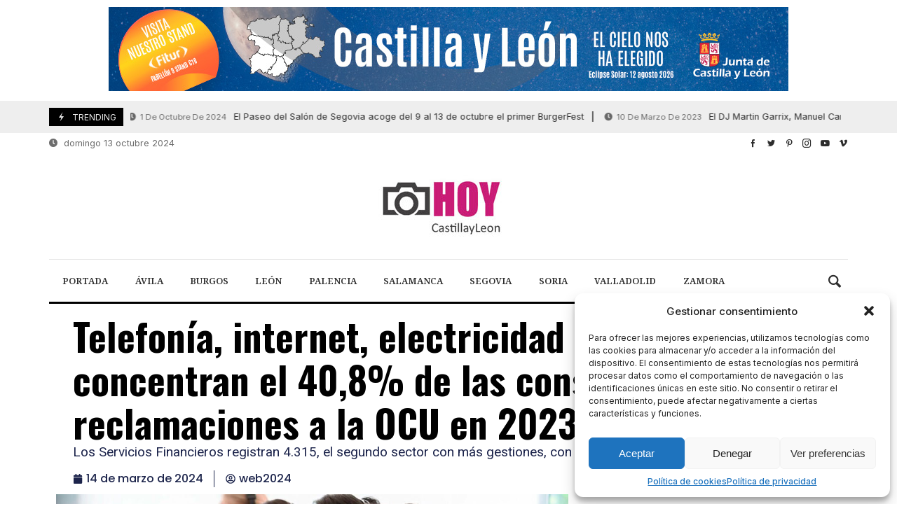

--- FILE ---
content_type: text/html; charset=UTF-8
request_url: https://hoycyl.com/telefonia-internet-electricidad-y-gas-concentran-el-408-de-las-consultas-y-reclamaciones-a-la-ocu-en-2023/71192/
body_size: 37264
content:
<!doctype html>
<html lang="es" prefix="og: https://ogp.me/ns#">
<head>
<link rel="profile" href="//gmpg.org/xfn/11" />
<link rel='dns-prefetch' href='//fonts.googleapis.com' />
<link rel="preconnect" href="https://fonts.gstatic.com/" />
<link rel="preconnect" href="https://fonts.gstatic.com/" crossorigin />
<meta charset="UTF-8">
<meta http-equiv="X-UA-Compatible" content="IE=edge,chrome=1">
<meta name="viewport" content="width=device-width, initial-scale=1">
<meta property="og:title" content="Telefonía, internet, electricidad y gas concentran el 40,8% de las consultas y reclamaciones a la OCU en 2023">
<meta property="og:description" content="Telefonía, internet, electricidad y gas concentran el 40,8% de las consultas y reclamaciones a la OCU en 2023">
<meta property="og:type" content="article">
<meta property="og:url" content="https://hoycyl.com/telefonia-internet-electricidad-y-gas-concentran-el-408-de-las-consultas-y-reclamaciones-a-la-ocu-en-2023/71192/">
<meta property="og:image" content="https://hoycyl.com/wp-content/uploads/2024/03/atencion-al-cliente.jpg">
<meta name="twitter:card" content="summary_large_image">
<meta name="twitter:title" content="Telefonía, internet, electricidad y gas concentran el 40,8% de las consultas y reclamaciones a la OCU en 2023">
<meta name="twitter:description" content="Telefonía, internet, electricidad y gas concentran el 40,8% de las consultas y reclamaciones a la OCU en 2023">
<meta name="twitter:image" content="https://hoycyl.com/wp-content/uploads/2024/03/atencion-al-cliente.jpg">
<!-- Optimización en motores de búsqueda por Rank Math PRO -  https://rankmath.com/ -->
<title>Telefonía, internet, electricidad y gas concentran el 40,8% de las consultas y reclamaciones a la OCU en 2023 - Hoy CyL</title>
<meta name="description" content="Los Servicios Financieros registran 4.315, el segundo sector con más gestiones, con un repunte del 1,82%"/>
<meta name="robots" content="follow, index, max-snippet:-1, max-video-preview:-1, max-image-preview:large"/>
<link rel="canonical" href="https://hoycyl.com/telefonia-internet-electricidad-y-gas-concentran-el-408-de-las-consultas-y-reclamaciones-a-la-ocu-en-2023/71192/" />
<meta property="og:locale" content="es_ES" />
<meta property="og:type" content="article" />
<meta property="og:title" content="Telefonía, internet, electricidad y gas concentran el 40,8% de las consultas y reclamaciones a la OCU en 2023 - Hoy CyL" />
<meta property="og:description" content="Los Servicios Financieros registran 4.315, el segundo sector con más gestiones, con un repunte del 1,82%" />
<meta property="og:url" content="https://hoycyl.com/telefonia-internet-electricidad-y-gas-concentran-el-408-de-las-consultas-y-reclamaciones-a-la-ocu-en-2023/71192/" />
<meta property="og:site_name" content="HOY Castilla y León :: Noticias de Castilla y León" />
<meta property="article:publisher" content="https://www.facebook.com/Hoycyl" />
<meta property="article:section" content="Archivo" />
<meta property="og:image" content="https://hoycyl.com/wp-content/uploads/2024/03/atencion-al-cliente.jpg" />
<meta property="og:image:secure_url" content="https://hoycyl.com/wp-content/uploads/2024/03/atencion-al-cliente.jpg" />
<meta property="og:image:width" content="1200" />
<meta property="og:image:height" content="600" />
<meta property="og:image:alt" content="Telefonía, internet, electricidad y gas concentran el 40,8% de las consultas y reclamaciones a la OCU en 2023" />
<meta property="og:image:type" content="image/jpeg" />
<meta property="article:published_time" content="2024-03-14T12:37:45+01:00" />
<meta name="twitter:card" content="summary_large_image" />
<meta name="twitter:title" content="Telefonía, internet, electricidad y gas concentran el 40,8% de las consultas y reclamaciones a la OCU en 2023 - Hoy CyL" />
<meta name="twitter:description" content="Los Servicios Financieros registran 4.315, el segundo sector con más gestiones, con un repunte del 1,82%" />
<meta name="twitter:image" content="https://hoycyl.com/wp-content/uploads/2024/03/atencion-al-cliente.jpg" />
<script type="application/ld+json" class="rank-math-schema-pro">{"@context":"https://schema.org","@graph":[{"@type":["NewsMediaOrganization","Organization"],"@id":"https://hoycyl.com/#organization","name":"HoyCyl","url":"https://hoycyl.com","sameAs":["https://www.facebook.com/Hoycyl"],"logo":{"@type":"ImageObject","@id":"https://hoycyl.com/#logo","url":"https://hoycyl.com/wp-content/uploads/2024/04/cropped-logonuevo-1-1.jpg","contentUrl":"https://hoycyl.com/wp-content/uploads/2024/04/cropped-logonuevo-1-1.jpg","caption":"HOY Castilla y Le\u00f3n :: Noticias de Castilla y Le\u00f3n","inLanguage":"es","width":"512","height":"512"},"description":"Hoy CyL. Noticias de Castilla y Le\u00f3n. Informaci\u00f3n de \u00faltima hora. Sociedad, sucesos, provincias."},{"@type":"WebSite","@id":"https://hoycyl.com/#website","url":"https://hoycyl.com","name":"HOY Castilla y Le\u00f3n :: Noticias de Castilla y Le\u00f3n","alternateName":"HoyCyL","publisher":{"@id":"https://hoycyl.com/#organization"},"inLanguage":"es"},{"@type":"ImageObject","@id":"https://hoycyl.com/wp-content/uploads/2024/03/atencion-al-cliente.jpg","url":"https://hoycyl.com/wp-content/uploads/2024/03/atencion-al-cliente.jpg","width":"1200","height":"600","inLanguage":"es"},{"@type":"WebPage","@id":"https://hoycyl.com/telefonia-internet-electricidad-y-gas-concentran-el-408-de-las-consultas-y-reclamaciones-a-la-ocu-en-2023/71192/#webpage","url":"https://hoycyl.com/telefonia-internet-electricidad-y-gas-concentran-el-408-de-las-consultas-y-reclamaciones-a-la-ocu-en-2023/71192/","name":"Telefon\u00eda, internet, electricidad y gas concentran el 40,8% de las consultas y reclamaciones a la OCU en 2023 - Hoy CyL","datePublished":"2024-03-14T12:37:45+01:00","dateModified":"2024-03-14T12:37:45+01:00","isPartOf":{"@id":"https://hoycyl.com/#website"},"primaryImageOfPage":{"@id":"https://hoycyl.com/wp-content/uploads/2024/03/atencion-al-cliente.jpg"},"inLanguage":"es"},{"@type":"Person","@id":"https://hoycyl.com/author/web2024/","name":"web2024","url":"https://hoycyl.com/author/web2024/","image":{"@type":"ImageObject","@id":"https://secure.gravatar.com/avatar/3cbcedd3e167ababad5ff0f8b27ead66?s=96&amp;d=mm&amp;r=g","url":"https://secure.gravatar.com/avatar/3cbcedd3e167ababad5ff0f8b27ead66?s=96&amp;d=mm&amp;r=g","caption":"web2024","inLanguage":"es"},"sameAs":["http://s1003596171.mialojamiento.es"],"worksFor":{"@id":"https://hoycyl.com/#organization"}},{"@type":"NewsArticle","headline":"Telefon\u00eda, internet, electricidad y gas concentran el 40,8% de las consultas y reclamaciones a la OCU en","datePublished":"2024-03-14T12:37:45+01:00","dateModified":"2024-03-14T12:37:45+01:00","author":{"@id":"https://hoycyl.com/author/web2024/","name":"web2024"},"publisher":{"@id":"https://hoycyl.com/#organization"},"description":"Los Servicios Financieros registran 4.315, el segundo sector con m\u00e1s gestiones, con un repunte del 1,82%","copyrightYear":"2024","copyrightHolder":{"@id":"https://hoycyl.com/#organization"},"name":"Telefon\u00eda, internet, electricidad y gas concentran el 40,8% de las consultas y reclamaciones a la OCU en","@id":"https://hoycyl.com/telefonia-internet-electricidad-y-gas-concentran-el-408-de-las-consultas-y-reclamaciones-a-la-ocu-en-2023/71192/#richSnippet","isPartOf":{"@id":"https://hoycyl.com/telefonia-internet-electricidad-y-gas-concentran-el-408-de-las-consultas-y-reclamaciones-a-la-ocu-en-2023/71192/#webpage"},"image":{"@id":"https://hoycyl.com/wp-content/uploads/2024/03/atencion-al-cliente.jpg"},"inLanguage":"es","mainEntityOfPage":{"@id":"https://hoycyl.com/telefonia-internet-electricidad-y-gas-concentran-el-408-de-las-consultas-y-reclamaciones-a-la-ocu-en-2023/71192/#webpage"}}]}</script>
<!-- /Plugin Rank Math WordPress SEO -->
<link rel='dns-prefetch' href='//fonts.googleapis.com' />
<link rel="alternate" type="application/rss+xml" title="HOY Castilla y León :: Noticias de Castilla y León &raquo; Feed" href="https://hoycyl.com/feed/" />
<link rel="alternate" type="application/rss+xml" title="HOY Castilla y León :: Noticias de Castilla y León &raquo; Feed de los comentarios" href="https://hoycyl.com/comments/feed/" />
<link rel="alternate" type="application/rss+xml" title="HOY Castilla y León :: Noticias de Castilla y León &raquo; Comentario Telefonía, internet, electricidad y gas concentran el 40,8% de las consultas y reclamaciones a la OCU en 2023 del feed" href="https://hoycyl.com/telefonia-internet-electricidad-y-gas-concentran-el-408-de-las-consultas-y-reclamaciones-a-la-ocu-en-2023/71192/feed/" />
<link rel='stylesheet' id='merimag-skin-dynamic-css-css' href='https://hoycyl.com/wp-content/themes/merimag/assets/skins/times/style.css?ver=1.0.0' type='text/css' media='all' />
<style id='merimag-skin-dynamic-css-inline-css' type='text/css'>
body.site-body {
background-color: #ffffff;
}body.site-body .merimag-site-header, body.site-body .merimag-site-footer {
background: #fff;
}body.site-body .merimag-site-header, body.site-body .merimag-site-header, body.site-body .merimag-site-footer body.site-body .merimag-site-footer .marged-infos, body.site-body .merimag-site-header, body.site-body .merimag-site-footer .content-background, body.site-body .merimag-site-header, body.site-body .merimag-site-footer .sub-menu, body.site-body .merimag-site-header, body.site-body .merimag-site-footer .mega-menu, body.site-body .merimag-site-header, body.site-body .merimag-site-footer .flexMenu-popup { background-color: #fff } body.site-body .merimag-site-header, body.site-body .merimag-site-header, body.site-body .merimag-site-footer body.site-body .merimag-site-footer .merimag-box-filter.vertical-tabs ul.merimag-block-filters li.ui-state-active { border-right-color: #fff } body.site-body .merimag-site-footer {
background: #fff;
}body.site-body .merimag-site-footer .marged-infos, body.site-body .merimag-site-footer .content-background, body.site-body .merimag-site-footer .sub-menu, body.site-body .merimag-site-footer .mega-menu, body.site-body .merimag-site-footer .flexMenu-popup { background-color: #fff } body.site-body .merimag-site-footer .merimag-box-filter.vertical-tabs ul.merimag-block-filters li.ui-state-active { border-right-color: #fff } body.site-body .merimag-block-separator, body.site-body .merimag-divider-container, body.site-body .woocommerce form fieldset, body.site-body .coupon, body.site-body .comment-list ol, body.site-body .merimag-odd-column .merimag-block-infos-left-right-classic, body.site-body .merimag-even-column .merimag-block-infos-left-right-classic, body.site-body .merimag-block.border-block, body.site-body .merimag-block.border-block, body.site-body .merimag-header-content, body.site-body li.mega-menu-col > a, body.site-body .general-border-color, body.site-body.general-border-color, body.site-body.woocommerce-account .woocommerce, body.site-body .wp-subscribe-wrap input.email-field, body.site-body .wp-subscribe-wrap input.name-field, body.site-body .single-product .cart, body.site-body .page-numbers, body.site-body .gallery-item figcaption, body.site-body .merimag-page-link, body.site-body ul.page-numbers.page-numbers li>a, body.site-body , body.site-body ul.page-numbers.page-numbers li>span, body.site-body .post-page-numbers, body.site-body .entry-summary .cart, body.site-body div.product .woocommerce-product-gallery, body.site-body .products .woocommerce-LoopProduct-link, body.site-body .products .product-category > a, body.site-body .site-content-area-style, body.site-body .merimag-read-more, body.site-body .merimag-pagination-button, body.site-body .woocommerce-pagination, body.site-body .woocommerce-columns--addresses .woocommerce-column--1, body.site-body .woocommerce-columns--addresses .woocommerce-column--2, body.site-body .merimag-sidebar-content > .merimag-mobile-menu-social, body.site-body .merimag-mobile-header-content:not(.stacked-icons) .merimag-mobile-menu-opener, body.site-body .wc-tabs, body.site-body .merimag-pagination-buttons.numeric-pagination, body.site-body .comment_container, body.site-body .horizontal-menu .menu-item-content, body.site-body .merimag-contact-infos-shortcode-default .merimag-contact-item, body.site-body #bbpress-forums fieldset.bbp-form, body.site-body #bbpress-forums ul.bbp-forums, body.site-body #bbpress-forums ul.bbp-lead-topic, body.site-body #bbpress-forums ul.bbp-replies, body.site-body #bbpress-forums ul.bbp-search-results, body.site-body #bbpress-forums ul.bbp-topics, body.site-body #bbpress-forums li.bbp-footer, body.site-body #bbpress-forums li.bbp-header, body.site-body .bbp-replies .bbp-reply-author, body.site-body #bbpress-forums li.bbp-body ul.forum, body.site-body #bbpress-forums li.bbp-body ul.topic, body.site-body .site-content-area-style, body.site-body .merimag-site-content.content .cart-collaterals .cart_totals, body.site-body .merimag-site-content.content .cart-collaterals .coupon, body.site-body .merimag-box-filter.vertical-tabs .merimag-box-filter-panel, body.site-body .vertical-menu .menu .mega-menu-row > .menu-item > a, body.site-body .horizontal-menu .menu > li > .sub-menu, body.site-body .merimag-mobile-menu-sidebar .flex-menu .menu, body.site-body .sidebar-widget:not(.ignore-general-style), body.site-body.rtl .merimag-box-filter.vertical-tabs .merimag-box-filter-panel { border-color: rgba(0,0,0,0.1) } body.site-body .general-border-top-color, body.site-body tfoot td, body.site-body tbody th, body.site-body tfoot th, body.site-body .merimag-box-filter.vertical-tabs ul.merimag-block-filters li.ui-state-active { border-top-color: rgba(0,0,0,0.1) } body.site-body .general-border-bottom-color, body.site-body table td, body.site-body table th, body.site-body .merimag-box-filter.vertical-tabs ul.merimag-block-filters li.ui-state-active { border-bottom-color: rgba(0,0,0,0.1) } body.site-body .general-border-left-color { border-left-color: rgba(0,0,0,0.1) } body.site-body .general-border-right-color { border-right-color: rgba(0,0,0,0.1) } body.site-body   { color: #6d6d6d } body.site-body .text-color-background { background-color: #6d6d6d } body.site-body .wp-subscribe-loader path { fill: #6d6d6d } body.site-body a, body.site-body a:active, body.site-body h1, body.site-body h2, body.site-body h3, body.site-body h4, body.site-body h5, body.site-body h6, body.site-body label, body.site-body .links-color, body.site-body .block-title-wrapper { color: #2d2d2d } body.site-body label, body.site-body .links-border-color { border-color: #2d2d2d } body.site-body .links-color-background { background-color: #2d2d2d } body.site-body a:focus, body.site-body a:hover, body.site-body .merimag-menu-social a:hover span, body.site-body .links-color:hover, body.site-body li.active-menu-item > a, body.site-body .merimag-block:hover a.title-display { color: #000000 } body.site-body li.active-menu-item > a, body.site-body .links-border-color:hover { border-color: #000000 } body.site-body .links-hover-color-background { background-color: #000000 } body.site-body .marged-infos, body.site-body .content-background, body.site-body .sub-menu, body.site-body .mega-menu, body.site-body .flexMenu-popup { background-color: #ffffff } body.site-body .merimag-box-filter.vertical-tabs ul.merimag-block-filters li.ui-state-active { border-right-color: #ffffff } body.site-body .merimag-top-navigation {
background-color: #ffffff;
}body.site-body .merimag-top-navigation .merimag-block-separator, body.site-body .merimag-top-navigation .merimag-divider-container, body.site-body .merimag-top-navigation .woocommerce form fieldset, body.site-body .merimag-top-navigation .coupon, body.site-body .merimag-top-navigation .comment-list ol, body.site-body .merimag-top-navigation .merimag-odd-column .merimag-block-infos-left-right-classic, body.site-body .merimag-top-navigation .merimag-even-column .merimag-block-infos-left-right-classic, body.site-body .merimag-top-navigation .merimag-block.border-block, body.site-body .merimag-top-navigation .merimag-block.border-block, body.site-body .merimag-top-navigation .merimag-header-content, body.site-body .merimag-top-navigation li.mega-menu-col > a, body.site-body .merimag-top-navigation .general-border-color, body.site-body .merimag-top-navigation.general-border-color, body.site-body .merimag-top-navigation.woocommerce-account .woocommerce, body.site-body .merimag-top-navigation .wp-subscribe-wrap input.email-field, body.site-body .merimag-top-navigation .wp-subscribe-wrap input.name-field, body.site-body .merimag-top-navigation .single-product .cart, body.site-body .merimag-top-navigation .page-numbers, body.site-body .merimag-top-navigation .gallery-item figcaption, body.site-body .merimag-top-navigation .merimag-page-link, body.site-body .merimag-top-navigation ul.page-numbers.page-numbers li>a, body.site-body .merimag-top-navigation , body.site-body .merimag-top-navigation ul.page-numbers.page-numbers li>span, body.site-body .merimag-top-navigation .post-page-numbers, body.site-body .merimag-top-navigation .entry-summary .cart, body.site-body .merimag-top-navigation div.product .woocommerce-product-gallery, body.site-body .merimag-top-navigation .products .woocommerce-LoopProduct-link, body.site-body .merimag-top-navigation .products .product-category > a, body.site-body .merimag-top-navigation .site-content-area-style, body.site-body .merimag-top-navigation .merimag-read-more, body.site-body .merimag-top-navigation .merimag-pagination-button, body.site-body .merimag-top-navigation .woocommerce-pagination, body.site-body .merimag-top-navigation .woocommerce-columns--addresses .woocommerce-column--1, body.site-body .merimag-top-navigation .woocommerce-columns--addresses .woocommerce-column--2, body.site-body .merimag-top-navigation .merimag-sidebar-content > .merimag-mobile-menu-social, body.site-body .merimag-top-navigation .merimag-mobile-header-content:not(.stacked-icons) .merimag-mobile-menu-opener, body.site-body .merimag-top-navigation .wc-tabs, body.site-body .merimag-top-navigation .merimag-pagination-buttons.numeric-pagination, body.site-body .merimag-top-navigation .comment_container, body.site-body .merimag-top-navigation .horizontal-menu .menu-item-content, body.site-body .merimag-top-navigation .merimag-contact-infos-shortcode-default .merimag-contact-item, body.site-body .merimag-top-navigation #bbpress-forums fieldset.bbp-form, body.site-body .merimag-top-navigation #bbpress-forums ul.bbp-forums, body.site-body .merimag-top-navigation #bbpress-forums ul.bbp-lead-topic, body.site-body .merimag-top-navigation #bbpress-forums ul.bbp-replies, body.site-body .merimag-top-navigation #bbpress-forums ul.bbp-search-results, body.site-body .merimag-top-navigation #bbpress-forums ul.bbp-topics, body.site-body .merimag-top-navigation #bbpress-forums li.bbp-footer, body.site-body .merimag-top-navigation #bbpress-forums li.bbp-header, body.site-body .merimag-top-navigation .bbp-replies .bbp-reply-author, body.site-body .merimag-top-navigation #bbpress-forums li.bbp-body ul.forum, body.site-body .merimag-top-navigation #bbpress-forums li.bbp-body ul.topic, body.site-body .merimag-top-navigation .site-content-area-style, body.site-body .merimag-top-navigation .merimag-site-content.content .cart-collaterals .cart_totals, body.site-body .merimag-top-navigation .merimag-site-content.content .cart-collaterals .coupon, body.site-body .merimag-top-navigation .merimag-box-filter.vertical-tabs .merimag-box-filter-panel, body.site-body .merimag-top-navigation .vertical-menu .menu .mega-menu-row > .menu-item > a, body.site-body .merimag-top-navigation .horizontal-menu .menu > li > .sub-menu, body.site-body .merimag-top-navigation .merimag-mobile-menu-sidebar .flex-menu .menu, body.site-body .merimag-top-navigation .sidebar-widget:not(.ignore-general-style), body.site-body .merimag-top-navigation.rtl .merimag-box-filter.vertical-tabs .merimag-box-filter-panel { border-color: rgba(0,0,0,0.1) } body.site-body .merimag-top-navigation .general-border-top-color, body.site-body .merimag-top-navigation tfoot td, body.site-body .merimag-top-navigation tbody th, body.site-body .merimag-top-navigation tfoot th, body.site-body .merimag-top-navigation .merimag-box-filter.vertical-tabs ul.merimag-block-filters li.ui-state-active { border-top-color: rgba(0,0,0,0.1) } body.site-body .merimag-top-navigation .general-border-bottom-color, body.site-body .merimag-top-navigation table td, body.site-body .merimag-top-navigation table th, body.site-body .merimag-top-navigation .merimag-box-filter.vertical-tabs ul.merimag-block-filters li.ui-state-active { border-bottom-color: rgba(0,0,0,0.1) } body.site-body .merimag-top-navigation .general-border-left-color { border-left-color: rgba(0,0,0,0.1) } body.site-body .merimag-top-navigation .general-border-right-color { border-right-color: rgba(0,0,0,0.1) } body.site-body .merimag-top-navigation   { color: #6d6d6d } body.site-body .merimag-top-navigation .text-color-background { background-color: #6d6d6d } body.site-body .merimag-top-navigation .wp-subscribe-loader path { fill: #6d6d6d } body.site-body .merimag-top-navigation a, body.site-body .merimag-top-navigation a:active, body.site-body .merimag-top-navigation h1, body.site-body .merimag-top-navigation h2, body.site-body .merimag-top-navigation h3, body.site-body .merimag-top-navigation h4, body.site-body .merimag-top-navigation h5, body.site-body .merimag-top-navigation h6, body.site-body .merimag-top-navigation label, body.site-body .merimag-top-navigation .links-color, body.site-body .merimag-top-navigation .block-title-wrapper { color: #2d2d2d } body.site-body .merimag-top-navigation label, body.site-body .merimag-top-navigation .links-border-color { border-color: #2d2d2d } body.site-body .merimag-top-navigation .links-color-background { background-color: #2d2d2d } body.site-body .merimag-top-navigation .marged-infos, body.site-body .merimag-top-navigation .content-background, body.site-body .merimag-top-navigation .sub-menu, body.site-body .merimag-top-navigation .mega-menu, body.site-body .merimag-top-navigation .flexMenu-popup { background-color: #ffffff } body.site-body .merimag-top-navigation .merimag-box-filter.vertical-tabs ul.merimag-block-filters li.ui-state-active { border-right-color: #ffffff } body.site-body .merimag-main-navigation-background {
background-color: #ffffff;
}body.site-body .merimag-main-navigation-background .merimag-block-separator, body.site-body .merimag-main-navigation-background .merimag-divider-container, body.site-body .merimag-main-navigation-background .woocommerce form fieldset, body.site-body .merimag-main-navigation-background .coupon, body.site-body .merimag-main-navigation-background .comment-list ol, body.site-body .merimag-main-navigation-background .merimag-odd-column .merimag-block-infos-left-right-classic, body.site-body .merimag-main-navigation-background .merimag-even-column .merimag-block-infos-left-right-classic, body.site-body .merimag-main-navigation-background .merimag-block.border-block, body.site-body .merimag-main-navigation-background .merimag-block.border-block, body.site-body .merimag-main-navigation-background .merimag-header-content, body.site-body .merimag-main-navigation-background li.mega-menu-col > a, body.site-body .merimag-main-navigation-background .general-border-color, body.site-body .merimag-main-navigation-background.general-border-color, body.site-body .merimag-main-navigation-background.woocommerce-account .woocommerce, body.site-body .merimag-main-navigation-background .wp-subscribe-wrap input.email-field, body.site-body .merimag-main-navigation-background .wp-subscribe-wrap input.name-field, body.site-body .merimag-main-navigation-background .single-product .cart, body.site-body .merimag-main-navigation-background .page-numbers, body.site-body .merimag-main-navigation-background .gallery-item figcaption, body.site-body .merimag-main-navigation-background .merimag-page-link, body.site-body .merimag-main-navigation-background ul.page-numbers.page-numbers li>a, body.site-body .merimag-main-navigation-background , body.site-body .merimag-main-navigation-background ul.page-numbers.page-numbers li>span, body.site-body .merimag-main-navigation-background .post-page-numbers, body.site-body .merimag-main-navigation-background .entry-summary .cart, body.site-body .merimag-main-navigation-background div.product .woocommerce-product-gallery, body.site-body .merimag-main-navigation-background .products .woocommerce-LoopProduct-link, body.site-body .merimag-main-navigation-background .products .product-category > a, body.site-body .merimag-main-navigation-background .site-content-area-style, body.site-body .merimag-main-navigation-background .merimag-read-more, body.site-body .merimag-main-navigation-background .merimag-pagination-button, body.site-body .merimag-main-navigation-background .woocommerce-pagination, body.site-body .merimag-main-navigation-background .woocommerce-columns--addresses .woocommerce-column--1, body.site-body .merimag-main-navigation-background .woocommerce-columns--addresses .woocommerce-column--2, body.site-body .merimag-main-navigation-background .merimag-sidebar-content > .merimag-mobile-menu-social, body.site-body .merimag-main-navigation-background .merimag-mobile-header-content:not(.stacked-icons) .merimag-mobile-menu-opener, body.site-body .merimag-main-navigation-background .wc-tabs, body.site-body .merimag-main-navigation-background .merimag-pagination-buttons.numeric-pagination, body.site-body .merimag-main-navigation-background .comment_container, body.site-body .merimag-main-navigation-background .horizontal-menu .menu-item-content, body.site-body .merimag-main-navigation-background .merimag-contact-infos-shortcode-default .merimag-contact-item, body.site-body .merimag-main-navigation-background #bbpress-forums fieldset.bbp-form, body.site-body .merimag-main-navigation-background #bbpress-forums ul.bbp-forums, body.site-body .merimag-main-navigation-background #bbpress-forums ul.bbp-lead-topic, body.site-body .merimag-main-navigation-background #bbpress-forums ul.bbp-replies, body.site-body .merimag-main-navigation-background #bbpress-forums ul.bbp-search-results, body.site-body .merimag-main-navigation-background #bbpress-forums ul.bbp-topics, body.site-body .merimag-main-navigation-background #bbpress-forums li.bbp-footer, body.site-body .merimag-main-navigation-background #bbpress-forums li.bbp-header, body.site-body .merimag-main-navigation-background .bbp-replies .bbp-reply-author, body.site-body .merimag-main-navigation-background #bbpress-forums li.bbp-body ul.forum, body.site-body .merimag-main-navigation-background #bbpress-forums li.bbp-body ul.topic, body.site-body .merimag-main-navigation-background .site-content-area-style, body.site-body .merimag-main-navigation-background .merimag-site-content.content .cart-collaterals .cart_totals, body.site-body .merimag-main-navigation-background .merimag-site-content.content .cart-collaterals .coupon, body.site-body .merimag-main-navigation-background .merimag-box-filter.vertical-tabs .merimag-box-filter-panel, body.site-body .merimag-main-navigation-background .vertical-menu .menu .mega-menu-row > .menu-item > a, body.site-body .merimag-main-navigation-background .horizontal-menu .menu > li > .sub-menu, body.site-body .merimag-main-navigation-background .merimag-mobile-menu-sidebar .flex-menu .menu, body.site-body .merimag-main-navigation-background .sidebar-widget:not(.ignore-general-style), body.site-body .merimag-main-navigation-background.rtl .merimag-box-filter.vertical-tabs .merimag-box-filter-panel { border-color: rgba(0,0,0,0.1) } body.site-body .merimag-main-navigation-background .general-border-top-color, body.site-body .merimag-main-navigation-background tfoot td, body.site-body .merimag-main-navigation-background tbody th, body.site-body .merimag-main-navigation-background tfoot th, body.site-body .merimag-main-navigation-background .merimag-box-filter.vertical-tabs ul.merimag-block-filters li.ui-state-active { border-top-color: rgba(0,0,0,0.1) } body.site-body .merimag-main-navigation-background .general-border-bottom-color, body.site-body .merimag-main-navigation-background table td, body.site-body .merimag-main-navigation-background table th, body.site-body .merimag-main-navigation-background .merimag-box-filter.vertical-tabs ul.merimag-block-filters li.ui-state-active { border-bottom-color: rgba(0,0,0,0.1) } body.site-body .merimag-main-navigation-background .general-border-left-color { border-left-color: rgba(0,0,0,0.1) } body.site-body .merimag-main-navigation-background .general-border-right-color { border-right-color: rgba(0,0,0,0.1) } body.site-body .merimag-main-navigation-background   { color: #6d6d6d } body.site-body .merimag-main-navigation-background .text-color-background { background-color: #6d6d6d } body.site-body .merimag-main-navigation-background .wp-subscribe-loader path { fill: #6d6d6d } body.site-body .merimag-main-navigation-background a, body.site-body .merimag-main-navigation-background a:active, body.site-body .merimag-main-navigation-background h1, body.site-body .merimag-main-navigation-background h2, body.site-body .merimag-main-navigation-background h3, body.site-body .merimag-main-navigation-background h4, body.site-body .merimag-main-navigation-background h5, body.site-body .merimag-main-navigation-background h6, body.site-body .merimag-main-navigation-background label, body.site-body .merimag-main-navigation-background .links-color, body.site-body .merimag-main-navigation-background .block-title-wrapper { color: #2d2d2d } body.site-body .merimag-main-navigation-background label, body.site-body .merimag-main-navigation-background .links-border-color { border-color: #2d2d2d } body.site-body .merimag-main-navigation-background .links-color-background { background-color: #2d2d2d } body.site-body .merimag-main-navigation-background .marged-infos, body.site-body .merimag-main-navigation-background .content-background, body.site-body .merimag-main-navigation-background .sub-menu, body.site-body .merimag-main-navigation-background .mega-menu, body.site-body .merimag-main-navigation-background .flexMenu-popup { background-color: #ffffff } body.site-body .merimag-main-navigation-background .merimag-box-filter.vertical-tabs ul.merimag-block-filters li.ui-state-active { border-right-color: #ffffff } body.site-body .merimag-main-ticker {
background-color: #eeeeee;
}body.site-body .merimag-main-ticker .merimag-block-separator, body.site-body .merimag-main-ticker .merimag-divider-container, body.site-body .merimag-main-ticker .woocommerce form fieldset, body.site-body .merimag-main-ticker .coupon, body.site-body .merimag-main-ticker .comment-list ol, body.site-body .merimag-main-ticker .merimag-odd-column .merimag-block-infos-left-right-classic, body.site-body .merimag-main-ticker .merimag-even-column .merimag-block-infos-left-right-classic, body.site-body .merimag-main-ticker .merimag-block.border-block, body.site-body .merimag-main-ticker .merimag-block.border-block, body.site-body .merimag-main-ticker .merimag-header-content, body.site-body .merimag-main-ticker li.mega-menu-col > a, body.site-body .merimag-main-ticker .general-border-color, body.site-body .merimag-main-ticker.general-border-color, body.site-body .merimag-main-ticker.woocommerce-account .woocommerce, body.site-body .merimag-main-ticker .wp-subscribe-wrap input.email-field, body.site-body .merimag-main-ticker .wp-subscribe-wrap input.name-field, body.site-body .merimag-main-ticker .single-product .cart, body.site-body .merimag-main-ticker .page-numbers, body.site-body .merimag-main-ticker .gallery-item figcaption, body.site-body .merimag-main-ticker .merimag-page-link, body.site-body .merimag-main-ticker ul.page-numbers.page-numbers li>a, body.site-body .merimag-main-ticker , body.site-body .merimag-main-ticker ul.page-numbers.page-numbers li>span, body.site-body .merimag-main-ticker .post-page-numbers, body.site-body .merimag-main-ticker .entry-summary .cart, body.site-body .merimag-main-ticker div.product .woocommerce-product-gallery, body.site-body .merimag-main-ticker .products .woocommerce-LoopProduct-link, body.site-body .merimag-main-ticker .products .product-category > a, body.site-body .merimag-main-ticker .site-content-area-style, body.site-body .merimag-main-ticker .merimag-read-more, body.site-body .merimag-main-ticker .merimag-pagination-button, body.site-body .merimag-main-ticker .woocommerce-pagination, body.site-body .merimag-main-ticker .woocommerce-columns--addresses .woocommerce-column--1, body.site-body .merimag-main-ticker .woocommerce-columns--addresses .woocommerce-column--2, body.site-body .merimag-main-ticker .merimag-sidebar-content > .merimag-mobile-menu-social, body.site-body .merimag-main-ticker .merimag-mobile-header-content:not(.stacked-icons) .merimag-mobile-menu-opener, body.site-body .merimag-main-ticker .wc-tabs, body.site-body .merimag-main-ticker .merimag-pagination-buttons.numeric-pagination, body.site-body .merimag-main-ticker .comment_container, body.site-body .merimag-main-ticker .horizontal-menu .menu-item-content, body.site-body .merimag-main-ticker .merimag-contact-infos-shortcode-default .merimag-contact-item, body.site-body .merimag-main-ticker #bbpress-forums fieldset.bbp-form, body.site-body .merimag-main-ticker #bbpress-forums ul.bbp-forums, body.site-body .merimag-main-ticker #bbpress-forums ul.bbp-lead-topic, body.site-body .merimag-main-ticker #bbpress-forums ul.bbp-replies, body.site-body .merimag-main-ticker #bbpress-forums ul.bbp-search-results, body.site-body .merimag-main-ticker #bbpress-forums ul.bbp-topics, body.site-body .merimag-main-ticker #bbpress-forums li.bbp-footer, body.site-body .merimag-main-ticker #bbpress-forums li.bbp-header, body.site-body .merimag-main-ticker .bbp-replies .bbp-reply-author, body.site-body .merimag-main-ticker #bbpress-forums li.bbp-body ul.forum, body.site-body .merimag-main-ticker #bbpress-forums li.bbp-body ul.topic, body.site-body .merimag-main-ticker .site-content-area-style, body.site-body .merimag-main-ticker .merimag-site-content.content .cart-collaterals .cart_totals, body.site-body .merimag-main-ticker .merimag-site-content.content .cart-collaterals .coupon, body.site-body .merimag-main-ticker .merimag-box-filter.vertical-tabs .merimag-box-filter-panel, body.site-body .merimag-main-ticker .vertical-menu .menu .mega-menu-row > .menu-item > a, body.site-body .merimag-main-ticker .horizontal-menu .menu > li > .sub-menu, body.site-body .merimag-main-ticker .merimag-mobile-menu-sidebar .flex-menu .menu, body.site-body .merimag-main-ticker .sidebar-widget:not(.ignore-general-style), body.site-body .merimag-main-ticker.rtl .merimag-box-filter.vertical-tabs .merimag-box-filter-panel { border-color: rgba(0,0,0,0.1) } body.site-body .merimag-main-ticker .general-border-top-color, body.site-body .merimag-main-ticker tfoot td, body.site-body .merimag-main-ticker tbody th, body.site-body .merimag-main-ticker tfoot th, body.site-body .merimag-main-ticker .merimag-box-filter.vertical-tabs ul.merimag-block-filters li.ui-state-active { border-top-color: rgba(0,0,0,0.1) } body.site-body .merimag-main-ticker .general-border-bottom-color, body.site-body .merimag-main-ticker table td, body.site-body .merimag-main-ticker table th, body.site-body .merimag-main-ticker .merimag-box-filter.vertical-tabs ul.merimag-block-filters li.ui-state-active { border-bottom-color: rgba(0,0,0,0.1) } body.site-body .merimag-main-ticker .general-border-left-color { border-left-color: rgba(0,0,0,0.1) } body.site-body .merimag-main-ticker .general-border-right-color { border-right-color: rgba(0,0,0,0.1) } body.site-body .merimag-main-ticker   { color: #6d6d6d } body.site-body .merimag-main-ticker .text-color-background { background-color: #6d6d6d } body.site-body .merimag-main-ticker .wp-subscribe-loader path { fill: #6d6d6d } body.site-body .merimag-main-ticker a, body.site-body .merimag-main-ticker a:active, body.site-body .merimag-main-ticker h1, body.site-body .merimag-main-ticker h2, body.site-body .merimag-main-ticker h3, body.site-body .merimag-main-ticker h4, body.site-body .merimag-main-ticker h5, body.site-body .merimag-main-ticker h6, body.site-body .merimag-main-ticker label, body.site-body .merimag-main-ticker .links-color, body.site-body .merimag-main-ticker .block-title-wrapper { color: #2d2d2d } body.site-body .merimag-main-ticker label, body.site-body .merimag-main-ticker .links-border-color { border-color: #2d2d2d } body.site-body .merimag-main-ticker .links-color-background { background-color: #2d2d2d } body.site-body .merimag-main-ticker .marged-infos, body.site-body .merimag-main-ticker .content-background, body.site-body .merimag-main-ticker .sub-menu, body.site-body .merimag-main-ticker .mega-menu, body.site-body .merimag-main-ticker .flexMenu-popup { background-color: #eeeeee } body.site-body .merimag-main-ticker .merimag-box-filter.vertical-tabs ul.merimag-block-filters li.ui-state-active { border-right-color: #eeeeee } body.site-body .merimag-site-footer {
background-color: #ffffff;
}body.site-body .merimag-site-footer .merimag-block-separator, body.site-body .merimag-site-footer .merimag-divider-container, body.site-body .merimag-site-footer .woocommerce form fieldset, body.site-body .merimag-site-footer .coupon, body.site-body .merimag-site-footer .comment-list ol, body.site-body .merimag-site-footer .merimag-odd-column .merimag-block-infos-left-right-classic, body.site-body .merimag-site-footer .merimag-even-column .merimag-block-infos-left-right-classic, body.site-body .merimag-site-footer .merimag-block.border-block, body.site-body .merimag-site-footer .merimag-block.border-block, body.site-body .merimag-site-footer .merimag-header-content, body.site-body .merimag-site-footer li.mega-menu-col > a, body.site-body .merimag-site-footer .general-border-color, body.site-body .merimag-site-footer.general-border-color, body.site-body .merimag-site-footer.woocommerce-account .woocommerce, body.site-body .merimag-site-footer .wp-subscribe-wrap input.email-field, body.site-body .merimag-site-footer .wp-subscribe-wrap input.name-field, body.site-body .merimag-site-footer .single-product .cart, body.site-body .merimag-site-footer .page-numbers, body.site-body .merimag-site-footer .gallery-item figcaption, body.site-body .merimag-site-footer .merimag-page-link, body.site-body .merimag-site-footer ul.page-numbers.page-numbers li>a, body.site-body .merimag-site-footer , body.site-body .merimag-site-footer ul.page-numbers.page-numbers li>span, body.site-body .merimag-site-footer .post-page-numbers, body.site-body .merimag-site-footer .entry-summary .cart, body.site-body .merimag-site-footer div.product .woocommerce-product-gallery, body.site-body .merimag-site-footer .products .woocommerce-LoopProduct-link, body.site-body .merimag-site-footer .products .product-category > a, body.site-body .merimag-site-footer .site-content-area-style, body.site-body .merimag-site-footer .merimag-read-more, body.site-body .merimag-site-footer .merimag-pagination-button, body.site-body .merimag-site-footer .woocommerce-pagination, body.site-body .merimag-site-footer .woocommerce-columns--addresses .woocommerce-column--1, body.site-body .merimag-site-footer .woocommerce-columns--addresses .woocommerce-column--2, body.site-body .merimag-site-footer .merimag-sidebar-content > .merimag-mobile-menu-social, body.site-body .merimag-site-footer .merimag-mobile-header-content:not(.stacked-icons) .merimag-mobile-menu-opener, body.site-body .merimag-site-footer .wc-tabs, body.site-body .merimag-site-footer .merimag-pagination-buttons.numeric-pagination, body.site-body .merimag-site-footer .comment_container, body.site-body .merimag-site-footer .horizontal-menu .menu-item-content, body.site-body .merimag-site-footer .merimag-contact-infos-shortcode-default .merimag-contact-item, body.site-body .merimag-site-footer #bbpress-forums fieldset.bbp-form, body.site-body .merimag-site-footer #bbpress-forums ul.bbp-forums, body.site-body .merimag-site-footer #bbpress-forums ul.bbp-lead-topic, body.site-body .merimag-site-footer #bbpress-forums ul.bbp-replies, body.site-body .merimag-site-footer #bbpress-forums ul.bbp-search-results, body.site-body .merimag-site-footer #bbpress-forums ul.bbp-topics, body.site-body .merimag-site-footer #bbpress-forums li.bbp-footer, body.site-body .merimag-site-footer #bbpress-forums li.bbp-header, body.site-body .merimag-site-footer .bbp-replies .bbp-reply-author, body.site-body .merimag-site-footer #bbpress-forums li.bbp-body ul.forum, body.site-body .merimag-site-footer #bbpress-forums li.bbp-body ul.topic, body.site-body .merimag-site-footer .site-content-area-style, body.site-body .merimag-site-footer .merimag-site-content.content .cart-collaterals .cart_totals, body.site-body .merimag-site-footer .merimag-site-content.content .cart-collaterals .coupon, body.site-body .merimag-site-footer .merimag-box-filter.vertical-tabs .merimag-box-filter-panel, body.site-body .merimag-site-footer .vertical-menu .menu .mega-menu-row > .menu-item > a, body.site-body .merimag-site-footer .horizontal-menu .menu > li > .sub-menu, body.site-body .merimag-site-footer .merimag-mobile-menu-sidebar .flex-menu .menu, body.site-body .merimag-site-footer .sidebar-widget:not(.ignore-general-style), body.site-body .merimag-site-footer.rtl .merimag-box-filter.vertical-tabs .merimag-box-filter-panel { border-color: rgba(0,0,0,0.1) } body.site-body .merimag-site-footer .general-border-top-color, body.site-body .merimag-site-footer tfoot td, body.site-body .merimag-site-footer tbody th, body.site-body .merimag-site-footer tfoot th, body.site-body .merimag-site-footer .merimag-box-filter.vertical-tabs ul.merimag-block-filters li.ui-state-active { border-top-color: rgba(0,0,0,0.1) } body.site-body .merimag-site-footer .general-border-bottom-color, body.site-body .merimag-site-footer table td, body.site-body .merimag-site-footer table th, body.site-body .merimag-site-footer .merimag-box-filter.vertical-tabs ul.merimag-block-filters li.ui-state-active { border-bottom-color: rgba(0,0,0,0.1) } body.site-body .merimag-site-footer .general-border-left-color { border-left-color: rgba(0,0,0,0.1) } body.site-body .merimag-site-footer .general-border-right-color { border-right-color: rgba(0,0,0,0.1) } body.site-body .merimag-site-footer   { color: #6d6d6d } body.site-body .merimag-site-footer .text-color-background { background-color: #6d6d6d } body.site-body .merimag-site-footer .wp-subscribe-loader path { fill: #6d6d6d } body.site-body .merimag-site-footer a, body.site-body .merimag-site-footer a:active, body.site-body .merimag-site-footer h1, body.site-body .merimag-site-footer h2, body.site-body .merimag-site-footer h3, body.site-body .merimag-site-footer h4, body.site-body .merimag-site-footer h5, body.site-body .merimag-site-footer h6, body.site-body .merimag-site-footer label, body.site-body .merimag-site-footer .links-color, body.site-body .merimag-site-footer .block-title-wrapper { color: #2d2d2d } body.site-body .merimag-site-footer label, body.site-body .merimag-site-footer .links-border-color { border-color: #2d2d2d } body.site-body .merimag-site-footer .links-color-background { background-color: #2d2d2d } body.site-body .merimag-site-footer .marged-infos, body.site-body .merimag-site-footer .content-background, body.site-body .merimag-site-footer .sub-menu, body.site-body .merimag-site-footer .mega-menu, body.site-body .merimag-site-footer .flexMenu-popup { background-color: #ffffff } body.site-body .merimag-site-footer .merimag-box-filter.vertical-tabs ul.merimag-block-filters li.ui-state-active { border-right-color: #ffffff } 
</style>
<link rel='stylesheet' id='wp-block-library-css' href='https://hoycyl.com/wp-includes/css/dist/block-library/style.min.css?ver=6.6.2' type='text/css' media='all' />
<style id='rank-math-toc-block-style-inline-css' type='text/css'>
.wp-block-rank-math-toc-block nav ol{counter-reset:item}.wp-block-rank-math-toc-block nav ol li{display:block}.wp-block-rank-math-toc-block nav ol li:before{content:counters(item, ".") ". ";counter-increment:item}
</style>
<style id='classic-theme-styles-inline-css' type='text/css'>
/*! This file is auto-generated */
.wp-block-button__link{color:#fff;background-color:#32373c;border-radius:9999px;box-shadow:none;text-decoration:none;padding:calc(.667em + 2px) calc(1.333em + 2px);font-size:1.125em}.wp-block-file__button{background:#32373c;color:#fff;text-decoration:none}
</style>
<style id='global-styles-inline-css' type='text/css'>
:root{--wp--preset--aspect-ratio--square: 1;--wp--preset--aspect-ratio--4-3: 4/3;--wp--preset--aspect-ratio--3-4: 3/4;--wp--preset--aspect-ratio--3-2: 3/2;--wp--preset--aspect-ratio--2-3: 2/3;--wp--preset--aspect-ratio--16-9: 16/9;--wp--preset--aspect-ratio--9-16: 9/16;--wp--preset--color--black: #000000;--wp--preset--color--cyan-bluish-gray: #abb8c3;--wp--preset--color--white: #ffffff;--wp--preset--color--pale-pink: #f78da7;--wp--preset--color--vivid-red: #cf2e2e;--wp--preset--color--luminous-vivid-orange: #ff6900;--wp--preset--color--luminous-vivid-amber: #fcb900;--wp--preset--color--light-green-cyan: #7bdcb5;--wp--preset--color--vivid-green-cyan: #00d084;--wp--preset--color--pale-cyan-blue: #8ed1fc;--wp--preset--color--vivid-cyan-blue: #0693e3;--wp--preset--color--vivid-purple: #9b51e0;--wp--preset--gradient--vivid-cyan-blue-to-vivid-purple: linear-gradient(135deg,rgba(6,147,227,1) 0%,rgb(155,81,224) 100%);--wp--preset--gradient--light-green-cyan-to-vivid-green-cyan: linear-gradient(135deg,rgb(122,220,180) 0%,rgb(0,208,130) 100%);--wp--preset--gradient--luminous-vivid-amber-to-luminous-vivid-orange: linear-gradient(135deg,rgba(252,185,0,1) 0%,rgba(255,105,0,1) 100%);--wp--preset--gradient--luminous-vivid-orange-to-vivid-red: linear-gradient(135deg,rgba(255,105,0,1) 0%,rgb(207,46,46) 100%);--wp--preset--gradient--very-light-gray-to-cyan-bluish-gray: linear-gradient(135deg,rgb(238,238,238) 0%,rgb(169,184,195) 100%);--wp--preset--gradient--cool-to-warm-spectrum: linear-gradient(135deg,rgb(74,234,220) 0%,rgb(151,120,209) 20%,rgb(207,42,186) 40%,rgb(238,44,130) 60%,rgb(251,105,98) 80%,rgb(254,248,76) 100%);--wp--preset--gradient--blush-light-purple: linear-gradient(135deg,rgb(255,206,236) 0%,rgb(152,150,240) 100%);--wp--preset--gradient--blush-bordeaux: linear-gradient(135deg,rgb(254,205,165) 0%,rgb(254,45,45) 50%,rgb(107,0,62) 100%);--wp--preset--gradient--luminous-dusk: linear-gradient(135deg,rgb(255,203,112) 0%,rgb(199,81,192) 50%,rgb(65,88,208) 100%);--wp--preset--gradient--pale-ocean: linear-gradient(135deg,rgb(255,245,203) 0%,rgb(182,227,212) 50%,rgb(51,167,181) 100%);--wp--preset--gradient--electric-grass: linear-gradient(135deg,rgb(202,248,128) 0%,rgb(113,206,126) 100%);--wp--preset--gradient--midnight: linear-gradient(135deg,rgb(2,3,129) 0%,rgb(40,116,252) 100%);--wp--preset--font-size--small: 13px;--wp--preset--font-size--medium: 20px;--wp--preset--font-size--large: 36px;--wp--preset--font-size--x-large: 42px;--wp--preset--spacing--20: 0.44rem;--wp--preset--spacing--30: 0.67rem;--wp--preset--spacing--40: 1rem;--wp--preset--spacing--50: 1.5rem;--wp--preset--spacing--60: 2.25rem;--wp--preset--spacing--70: 3.38rem;--wp--preset--spacing--80: 5.06rem;--wp--preset--shadow--natural: 6px 6px 9px rgba(0, 0, 0, 0.2);--wp--preset--shadow--deep: 12px 12px 50px rgba(0, 0, 0, 0.4);--wp--preset--shadow--sharp: 6px 6px 0px rgba(0, 0, 0, 0.2);--wp--preset--shadow--outlined: 6px 6px 0px -3px rgba(255, 255, 255, 1), 6px 6px rgba(0, 0, 0, 1);--wp--preset--shadow--crisp: 6px 6px 0px rgba(0, 0, 0, 1);}:where(.is-layout-flex){gap: 0.5em;}:where(.is-layout-grid){gap: 0.5em;}body .is-layout-flex{display: flex;}.is-layout-flex{flex-wrap: wrap;align-items: center;}.is-layout-flex > :is(*, div){margin: 0;}body .is-layout-grid{display: grid;}.is-layout-grid > :is(*, div){margin: 0;}:where(.wp-block-columns.is-layout-flex){gap: 2em;}:where(.wp-block-columns.is-layout-grid){gap: 2em;}:where(.wp-block-post-template.is-layout-flex){gap: 1.25em;}:where(.wp-block-post-template.is-layout-grid){gap: 1.25em;}.has-black-color{color: var(--wp--preset--color--black) !important;}.has-cyan-bluish-gray-color{color: var(--wp--preset--color--cyan-bluish-gray) !important;}.has-white-color{color: var(--wp--preset--color--white) !important;}.has-pale-pink-color{color: var(--wp--preset--color--pale-pink) !important;}.has-vivid-red-color{color: var(--wp--preset--color--vivid-red) !important;}.has-luminous-vivid-orange-color{color: var(--wp--preset--color--luminous-vivid-orange) !important;}.has-luminous-vivid-amber-color{color: var(--wp--preset--color--luminous-vivid-amber) !important;}.has-light-green-cyan-color{color: var(--wp--preset--color--light-green-cyan) !important;}.has-vivid-green-cyan-color{color: var(--wp--preset--color--vivid-green-cyan) !important;}.has-pale-cyan-blue-color{color: var(--wp--preset--color--pale-cyan-blue) !important;}.has-vivid-cyan-blue-color{color: var(--wp--preset--color--vivid-cyan-blue) !important;}.has-vivid-purple-color{color: var(--wp--preset--color--vivid-purple) !important;}.has-black-background-color{background-color: var(--wp--preset--color--black) !important;}.has-cyan-bluish-gray-background-color{background-color: var(--wp--preset--color--cyan-bluish-gray) !important;}.has-white-background-color{background-color: var(--wp--preset--color--white) !important;}.has-pale-pink-background-color{background-color: var(--wp--preset--color--pale-pink) !important;}.has-vivid-red-background-color{background-color: var(--wp--preset--color--vivid-red) !important;}.has-luminous-vivid-orange-background-color{background-color: var(--wp--preset--color--luminous-vivid-orange) !important;}.has-luminous-vivid-amber-background-color{background-color: var(--wp--preset--color--luminous-vivid-amber) !important;}.has-light-green-cyan-background-color{background-color: var(--wp--preset--color--light-green-cyan) !important;}.has-vivid-green-cyan-background-color{background-color: var(--wp--preset--color--vivid-green-cyan) !important;}.has-pale-cyan-blue-background-color{background-color: var(--wp--preset--color--pale-cyan-blue) !important;}.has-vivid-cyan-blue-background-color{background-color: var(--wp--preset--color--vivid-cyan-blue) !important;}.has-vivid-purple-background-color{background-color: var(--wp--preset--color--vivid-purple) !important;}.has-black-border-color{border-color: var(--wp--preset--color--black) !important;}.has-cyan-bluish-gray-border-color{border-color: var(--wp--preset--color--cyan-bluish-gray) !important;}.has-white-border-color{border-color: var(--wp--preset--color--white) !important;}.has-pale-pink-border-color{border-color: var(--wp--preset--color--pale-pink) !important;}.has-vivid-red-border-color{border-color: var(--wp--preset--color--vivid-red) !important;}.has-luminous-vivid-orange-border-color{border-color: var(--wp--preset--color--luminous-vivid-orange) !important;}.has-luminous-vivid-amber-border-color{border-color: var(--wp--preset--color--luminous-vivid-amber) !important;}.has-light-green-cyan-border-color{border-color: var(--wp--preset--color--light-green-cyan) !important;}.has-vivid-green-cyan-border-color{border-color: var(--wp--preset--color--vivid-green-cyan) !important;}.has-pale-cyan-blue-border-color{border-color: var(--wp--preset--color--pale-cyan-blue) !important;}.has-vivid-cyan-blue-border-color{border-color: var(--wp--preset--color--vivid-cyan-blue) !important;}.has-vivid-purple-border-color{border-color: var(--wp--preset--color--vivid-purple) !important;}.has-vivid-cyan-blue-to-vivid-purple-gradient-background{background: var(--wp--preset--gradient--vivid-cyan-blue-to-vivid-purple) !important;}.has-light-green-cyan-to-vivid-green-cyan-gradient-background{background: var(--wp--preset--gradient--light-green-cyan-to-vivid-green-cyan) !important;}.has-luminous-vivid-amber-to-luminous-vivid-orange-gradient-background{background: var(--wp--preset--gradient--luminous-vivid-amber-to-luminous-vivid-orange) !important;}.has-luminous-vivid-orange-to-vivid-red-gradient-background{background: var(--wp--preset--gradient--luminous-vivid-orange-to-vivid-red) !important;}.has-very-light-gray-to-cyan-bluish-gray-gradient-background{background: var(--wp--preset--gradient--very-light-gray-to-cyan-bluish-gray) !important;}.has-cool-to-warm-spectrum-gradient-background{background: var(--wp--preset--gradient--cool-to-warm-spectrum) !important;}.has-blush-light-purple-gradient-background{background: var(--wp--preset--gradient--blush-light-purple) !important;}.has-blush-bordeaux-gradient-background{background: var(--wp--preset--gradient--blush-bordeaux) !important;}.has-luminous-dusk-gradient-background{background: var(--wp--preset--gradient--luminous-dusk) !important;}.has-pale-ocean-gradient-background{background: var(--wp--preset--gradient--pale-ocean) !important;}.has-electric-grass-gradient-background{background: var(--wp--preset--gradient--electric-grass) !important;}.has-midnight-gradient-background{background: var(--wp--preset--gradient--midnight) !important;}.has-small-font-size{font-size: var(--wp--preset--font-size--small) !important;}.has-medium-font-size{font-size: var(--wp--preset--font-size--medium) !important;}.has-large-font-size{font-size: var(--wp--preset--font-size--large) !important;}.has-x-large-font-size{font-size: var(--wp--preset--font-size--x-large) !important;}
:where(.wp-block-post-template.is-layout-flex){gap: 1.25em;}:where(.wp-block-post-template.is-layout-grid){gap: 1.25em;}
:where(.wp-block-columns.is-layout-flex){gap: 2em;}:where(.wp-block-columns.is-layout-grid){gap: 2em;}
:root :where(.wp-block-pullquote){font-size: 1.5em;line-height: 1.6;}
</style>
<link rel='stylesheet' id='contact-form-7-css' href='https://hoycyl.com/wp-content/plugins/contact-form-7/includes/css/styles.css?ver=5.9.3' type='text/css' media='all' />
<link rel='stylesheet' id='cmplz-general-css' href='https://hoycyl.com/wp-content/plugins/complianz-gdpr/assets/css/cookieblocker.min.css?ver=1713095043' type='text/css' media='all' />
<link rel='stylesheet' id='merimag-theme-css-css' href='https://hoycyl.com/wp-content/themes/merimag/style.css?ver=1.0.0' type='text/css' media='all' />
<link rel='stylesheet' id='merimag-child-style-css' href='https://hoycyl.com/wp-content/themes/merimag-child/style.css?ver=6.6.2' type='text/css' media='all' />
<link rel='stylesheet' id='fw-ext-builder-frontend-grid-css' href='https://hoycyl.com/wp-content/plugins/unyson/framework/extensions/builder/static/css/frontend-grid.css?ver=1.2.12' type='text/css' media='all' />
<link rel='stylesheet' id='fw-ext-forms-default-styles-css' href='https://hoycyl.com/wp-content/plugins/unyson/framework/extensions/forms/static/css/frontend.css?ver=2.7.31' type='text/css' media='all' />
<link rel='stylesheet' id='font-awesome-css' href='https://hoycyl.com/wp-content/plugins/elementor/assets/lib/font-awesome/css/font-awesome.min.css?ver=4.7.0' type='text/css' media='all' />
<link rel='stylesheet' id='elementor-frontend-css' href='https://hoycyl.com/wp-content/plugins/elementor/assets/css/frontend-lite.min.css?ver=3.20.4' type='text/css' media='all' />
<link rel='stylesheet' id='swiper-css' href='https://hoycyl.com/wp-content/plugins/elementor/assets/lib/swiper/v8/css/swiper.min.css?ver=8.4.5' type='text/css' media='all' />
<link rel='stylesheet' id='elementor-post-72000-css' href='https://hoycyl.com/wp-content/uploads/elementor/css/post-72000.css?ver=1713210321' type='text/css' media='all' />
<link rel='stylesheet' id='elementor-pro-css' href='https://hoycyl.com/wp-content/plugins/pro-elements/assets/css/frontend-lite.min.css?ver=3.21.0' type='text/css' media='all' />
<link rel='stylesheet' id='elementor-post-72117-css' href='https://hoycyl.com/wp-content/uploads/elementor/css/post-72117.css?ver=1728760545' type='text/css' media='all' />
<link rel='stylesheet' id='merimag-widgets.css-css' href='https://hoycyl.com/wp-content/plugins/merimag-core-plugin//assets/css/widgets.css?ver=6.6.2' type='text/css' media='all' />
<link rel='stylesheet' id='merimag-core-slick-css-css' href='https://hoycyl.com/wp-content/themes/merimag/includes/core/assets/js/slick/slick.min.css?ver=1.0.0' type='text/css' media='all' />
<link rel='stylesheet' id='merimag-core-unite-gallery-css-css' href='https://hoycyl.com/wp-content/themes/merimag/includes/core/assets/js/unitegallery/css/unite-gallery.css?ver=1.0.0' type='text/css' media='all' />
<link rel='stylesheet' id='merimag-core-plyr-css-css' href='https://hoycyl.com/wp-content/themes/merimag/includes/core/assets/js/plyr/plyr.css?ver=1.0.0' type='text/css' media='all' />
<link rel='stylesheet' id='merimag-core-css-css' href='https://hoycyl.com/wp-content/themes/merimag/includes/core/assets/css/styles.min.css?ver=1.0.0' type='text/css' media='all' />
<link rel='stylesheet' id='merimag-core-plugins-css-css' href='https://hoycyl.com/wp-content/themes/merimag/includes/core/assets/css/plugins.css?ver=1.0.0' type='text/css' media='all' />
<link rel='stylesheet' id='merimag-font-awesome-css' href='https://hoycyl.com/wp-content/themes/merimag/includes/core/assets/css/fa/css/all.min.css?ver=1.0.0' type='text/css' media='all' />
<link rel='stylesheet' id='merimag-icofont-css' href='https://hoycyl.com/wp-content/themes/merimag/includes/core/assets/css/iconfont/icofont.min.css?ver=6.6.2' type='text/css' media='all' />
<link rel='stylesheet' id='merimag-dynamic-css-css' href='https://hoycyl.com/wp-content/themes/merimag/assets/css/dynamic.css?ver=1.0.0' type='text/css' media='all' />
<link rel='stylesheet' id='merimag-share-css-css' href='https://hoycyl.com/wp-content/themes/merimag/assets/css/share.css?ver=1.0.0' type='text/css' media='all' />
<link rel='stylesheet' id='merimag-header-css-css' href='https://hoycyl.com/wp-content/themes/merimag/assets/css/header.css?ver=1.0.0' type='text/css' media='all' />
<link rel='stylesheet' id='merimag-animate-css-css' href='https://hoycyl.com/wp-content/themes/merimag/assets/css/animate.css?ver=1.0.0' type='text/css' media='all' />
<link rel='stylesheet' id='merimag-fontello-css' href='https://hoycyl.com/wp-content/themes/merimag/assets/css/fontello/css/fontello.css?ver=1.0.0' type='text/css' media='all' />
<link rel='stylesheet' id='merimag-fonts-css-css' href='https://fonts.googleapis.com/css?family=Inter%3A100%2C200%2C300%2C400%2C500%2C600%2C700%2C800%2C900%2C100i%2C200i%2C300i%2C400i%2C500i%2C600i%2C700i%2C800i%2C900i%7CNoto+Serif%3A100%2C200%2C300%2C400%2C500%2C600%2C700%2C800%2C900%2C100i%2C200i%2C300i%2C400i%2C500i%2C600i%2C700i%2C800i%2C900i&#038;subset=cyrillic%2Ccyrillic-ext%2Cgreek%2Cgreek-ext%2Clatin%2Clatin-ext%2Cvietnamese&#038;display=swap&#038;ver=1.0.0' type='text/css' media='all' />
<style id='merimag-share-networks-css-inline-css' type='text/css'>
.merimag-inline-sharing.with-background .merimag-share-item.facebook .merimag-share-item-content { background: #3B5998; color: #ffffff; }.merimag-inline-sharing.with-background .merimag-share-item.twitter .merimag-share-item-content { background: #55ACEE; color: #ffffff; }.merimag-inline-sharing.with-background .merimag-share-item.pinterest .merimag-share-item-content { background: #cd1d1f; color: #ffffff; }.merimag-inline-sharing.with-background .merimag-share-item.linkedin .merimag-share-item-content { background: #0976B4; color: #f9ffff; }.merimag-inline-sharing.with-background .merimag-share-item.reddit .merimag-share-item-content { background: #F64720; color: #ffffff; }.merimag-inline-sharing.with-background .merimag-share-item.tumblr .merimag-share-item-content { background: #35465d; color: #ffffff; }.merimag-inline-sharing.with-background .merimag-share-item.whatsapp .merimag-share-item-content { background: #01c501; color: #f1fff1; }.merimag-inline-sharing.with-background .merimag-share-item.vk .merimag-share-item-content { background: #4e7db2; color: #ffffff; }.merimag-inline-sharing.with-background .merimag-share-item.email .merimag-share-item-content { background: #242424; color: #ffffff; }
</style>
<link rel='stylesheet' id='google-fonts-1-css' href='https://fonts.googleapis.com/css?family=Roboto%3A100%2C100italic%2C200%2C200italic%2C300%2C300italic%2C400%2C400italic%2C500%2C500italic%2C600%2C600italic%2C700%2C700italic%2C800%2C800italic%2C900%2C900italic%7CRoboto+Slab%3A100%2C100italic%2C200%2C200italic%2C300%2C300italic%2C400%2C400italic%2C500%2C500italic%2C600%2C600italic%2C700%2C700italic%2C800%2C800italic%2C900%2C900italic%7COswald%3A100%2C100italic%2C200%2C200italic%2C300%2C300italic%2C400%2C400italic%2C500%2C500italic%2C600%2C600italic%2C700%2C700italic%2C800%2C800italic%2C900%2C900italic%7CPoppins%3A100%2C100italic%2C200%2C200italic%2C300%2C300italic%2C400%2C400italic%2C500%2C500italic%2C600%2C600italic%2C700%2C700italic%2C800%2C800italic%2C900%2C900italic&#038;display=swap&#038;ver=6.6.2' type='text/css' media='all' />
<link rel="preconnect" href="https://fonts.gstatic.com/" crossorigin><script type="text/javascript" src="https://hoycyl.com/wp-includes/js/jquery/jquery.min.js?ver=3.7.1" id="jquery-core-js"></script>
<script type="text/javascript" src="https://hoycyl.com/wp-includes/js/jquery/jquery-migrate.min.js?ver=3.4.1" id="jquery-migrate-js"></script>
<script type="text/javascript" src="https://hoycyl.com/wp-content/themes/merimag/assets/js/plugins.js?ver=1.0.0" id="merimag-plugins-js-js"></script>
<script type="text/javascript" src="https://hoycyl.com/wp-content/themes/merimag/assets/js/jquery.toc.min.js?ver=1" id="merimag-toc-js"></script>
<script type="text/javascript" src="https://hoycyl.com/wp-content/themes/merimag/includes/core/assets/js/unitegallery/unite-gallery.min.js?ver=1.0.0" id="merimag-core-unite-gallery-js-js"></script>
<script type="text/javascript" id="merimag-core-init-js-js-extra">
/* <![CDATA[ */
var merimag_options = {"ajax":"https:\/\/hoycyl.com\/wp-admin\/admin-ajax.php","nonce":"63aee48c85","query_vars":"{\"p\":71192,\"page\":0,\"name\":\"telefonia-internet-electricidad-y-gas-concentran-el-408-de-las-consultas-y-reclamaciones-a-la-ocu-en-2023\",\"error\":\"\",\"m\":\"\",\"post_parent\":\"\",\"subpost\":\"\",\"subpost_id\":\"\",\"attachment\":\"\",\"attachment_id\":0,\"pagename\":\"\",\"page_id\":0,\"second\":\"\",\"minute\":\"\",\"hour\":\"\",\"day\":0,\"monthnum\":0,\"year\":0,\"w\":0,\"category_name\":\"\",\"tag\":\"\",\"cat\":\"\",\"tag_id\":\"\",\"author\":\"\",\"author_name\":\"\",\"feed\":\"\",\"tb\":\"\",\"paged\":0,\"meta_key\":\"\",\"meta_value\":\"\",\"preview\":\"\",\"s\":\"\",\"sentence\":\"\",\"title\":\"\",\"fields\":\"\",\"menu_order\":\"\",\"embed\":\"\",\"category__in\":[],\"category__not_in\":[],\"category__and\":[],\"post__in\":[],\"post__not_in\":[],\"post_name__in\":[],\"tag__in\":[],\"tag__not_in\":[],\"tag__and\":[],\"tag_slug__in\":[],\"tag_slug__and\":[],\"post_parent__in\":[],\"post_parent__not_in\":[],\"author__in\":[],\"author__not_in\":[],\"search_columns\":[],\"post_type\":[\"post\",\"page\",\"e-landing-page\"],\"ignore_sticky_posts\":false,\"suppress_filters\":false,\"cache_results\":true,\"update_post_term_cache\":true,\"update_menu_item_cache\":false,\"lazy_load_term_meta\":true,\"update_post_meta_cache\":true,\"posts_per_page\":10,\"nopaging\":false,\"comments_per_page\":\"50\",\"no_found_rows\":false,\"order\":\"DESC\"}","plyr_icon_url":"https:\/\/hoycyl.com\/wp-content\/themes\/merimag\/includes\/core\/assets\/js\/plyr\/plyr.svg","principal_color":"#000000","strings":{"flex_menu_more":"More","flex_menu_title":"View more","flex_menu_menu":"Menu","flex_menu_menu_all":"Open \/ Close menu"}};
/* ]]> */
</script>
<script type="text/javascript" src="https://hoycyl.com/wp-content/themes/merimag/includes/core/assets/js/init.js?ver=1.0.0" id="merimag-core-init-js-js"></script>
<link rel="https://api.w.org/" href="https://hoycyl.com/wp-json/" /><link rel="alternate" title="JSON" type="application/json" href="https://hoycyl.com/wp-json/wp/v2/posts/71192" /><link rel="EditURI" type="application/rsd+xml" title="RSD" href="https://hoycyl.com/xmlrpc.php?rsd" />
<meta name="generator" content="WordPress 6.6.2" />
<link rel='shortlink' href='https://hoycyl.com/?p=71192' />
<link rel="alternate" title="oEmbed (JSON)" type="application/json+oembed" href="https://hoycyl.com/wp-json/oembed/1.0/embed?url=https%3A%2F%2Fhoycyl.com%2Ftelefonia-internet-electricidad-y-gas-concentran-el-408-de-las-consultas-y-reclamaciones-a-la-ocu-en-2023%2F71192%2F" />
<link rel="alternate" title="oEmbed (XML)" type="text/xml+oembed" href="https://hoycyl.com/wp-json/oembed/1.0/embed?url=https%3A%2F%2Fhoycyl.com%2Ftelefonia-internet-electricidad-y-gas-concentran-el-408-de-las-consultas-y-reclamaciones-a-la-ocu-en-2023%2F71192%2F&#038;format=xml" />
<style>.cmplz-hidden {
display: none !important;
}</style><meta name="generator" content="Elementor 3.20.4; features: e_optimized_assets_loading, e_optimized_css_loading, e_font_icon_svg, additional_custom_breakpoints, block_editor_assets_optimize, e_image_loading_optimization; settings: css_print_method-external, google_font-enabled, font_display-swap">
<!-- Google tag (gtag.js) -->
<script async src="https://www.googletagmanager.com/gtag/js?id=G-6NH3ETX3M9"></script>
<script>
window.dataLayer = window.dataLayer || [];
function gtag(){dataLayer.push(arguments);}
gtag('js', new Date());
gtag('config', 'G-6NH3ETX3M9');
</script>
<script>function a(r){try{for(;r.parent&&r!==r.parent;)r=r.parent;return r}catch(r){return null}}var n=a(window);if(n&&n.document&&n.document.body){var s=document.createElement("script");s.setAttribute("data-gdpr-applies", "${gdpr}");s.setAttribute("data-consent-string", "${gdpr_consent}");s.src="https://static.sunmedia.tv/integrations/08acbaa9-29db-418f-9b7d-e04212fdb406/08acbaa9-29db-418f-9b7d-e04212fdb406.js",s.async=!0,n.document.body.appendChild(s)}</script>
<script>function a(r){try{for(;r.parent&&r!==r.parent;)r=r.parent;return r}catch(r){return null}}var n=a(window);if(n&&n.document&&n.document.body){var s=document.createElement("script");s.setAttribute("data-gdpr-applies", "${gdpr}");s.setAttribute("data-consent-string", "${gdpr_consent}");s.src="https://static.sunmedia.tv/integrations/3be8d732-328c-4762-99ec-758a35d4dee5/3be8d732-328c-4762-99ec-758a35d4dee5.js",s.async=!0,n.document.body.appendChild(s)}</script><link rel="icon" href="https://hoycyl.com/wp-content/uploads/2024/04/cropped-logonuevo-1-1-32x32.jpg" sizes="32x32" />
<link rel="icon" href="https://hoycyl.com/wp-content/uploads/2024/04/cropped-logonuevo-1-1-192x192.jpg" sizes="192x192" />
<link rel="apple-touch-icon" href="https://hoycyl.com/wp-content/uploads/2024/04/cropped-logonuevo-1-1-180x180.jpg" />
<meta name="msapplication-TileImage" content="https://hoycyl.com/wp-content/uploads/2024/04/cropped-logonuevo-1-1-270x270.jpg" />
<style type="text/css" id="wp-custom-css">
/* CENTRADO ANUNCIO SUPERIOR */
.elementor-widget-html {
display: flex;
justify-content: center;
align-items: center;
}
/* LO MÁS LEÍDO */
#main .block-title-wrapper span{
color:#ffffff;
font-weight:700;
}
/* ESPACIO DESTACADO */
#main .merimag-special-heading-shortcode .block-title{
padding-bottom:5px;
padding-top:7px;
}
/* 800px and larger screen sizes */
@media (min-width:800px){
/* ESPACIO DESTACADO */
#main .merimag-special-heading-shortcode .block-title{
font-size:16px;
}
}
/* CENTRAR LOGO MÓVIL */
/* 767px and smaller screen sizes */
@media (max-width:767px){
/* Merimag spaced flex */
#page .merimag-header-main .merimag-full-section .merimag-site-header .merimag-main-navigation-typgraphy .merimag-spaced-flex{
left:25% !important;
right:auto !important;
}
/* Merimag spaced flex */
.merimag-header-main .merimag-main-navigation-typgraphy .merimag-spaced-flex{
}
}		</style>
<style type="text/css" id="merimag-styling-wrapper-back">body.site-body, #content, .entry-content, .post-content, .page-content, .post-excerpt, .entry-summary, .entry-excerpt, .widget-area, .widget, .sidebar, #sidebar, footer, .footer, #footer, .site-footer { font-family : Inter; }body.site-body h1, body.site-body h2, body.site-body h3, body.site-body h4, body.site-body h5, body.site-body h6, body.site-body .block-title-wrapper, body.site-body h1 > a, body.site-body h2 > a, body.site-body h3 > a, body.site-body h4 > a, body.site-body h5 > a, body.site-body h6 > a, body.site-body .block-title-wrapper { font-family : Noto Serif;font-weight : 600; }body.site-body .merimag-main-navigation-typgraphy .vertical-menu > div > ul > li > a { font-family : Noto Serif;font-weight : 600;text-transform : uppercase; }body.site-body .merimag-site-header-content {
background-position: center center;
}
body.site-body .principal-color-background-color, body.site-body a.principal-color-background-color, body.site-body a.principal-color-background-color:visited, body.site-body a.principal-color-background-color:active, body.site-body a.principal-color-background-color:focus, body.site-body .block-infos-category.principal-color-background-color, body.site-body .merimag-media-shortcode .mejs-controls, body.site-body .principal-color-background-color-span-hover:hover, body.site-body .principal-color-background-color, body.site-body .principal-color-background-color-hover:hover, body.site-body .principal-color-background-color-span-hover:hover, body.site-body .principal-color-background-color-a-hover > a:hover, body.site-body li.active-menu-item > .principal-color-background-color-hover, body.site-body li.active-menu-item > .principal-color-background-color-span-hover, body.site-body li.active-menu-item > .principal-color-background-color-a-hover > a, body.site-body .plyr .plyr__control.plyr__tab-focus, body.site-body .plyr .plyr__control:hover, body.site-body .plyr .plyr__control[aria-expanded=true], body.site-body .plyr__control--overlaid, body.site-body .merimag-styled-button:not(.bordered-button), body.site-body .button:not(.bordered-button), body.site-body input[type=submit]:not(.bordered-button), body.site-body input[type=button]:not(.bordered-button), body.site-body input[type=reset]:not(.bordered-button), body.site-body button[type=submit]:not(.bordered-button), body.site-body .page-numbers.current, body.site-body .widget_price_filter .ui-slider .ui-slider-range, body.site-body .widget_price_filter .ui-slider .ui-slider-handle, body.site-body .comment-reply-link, body.site-body #cancel-comment-reply-link, body.site-body .merimag-button, body.site-body .nav-previous a, body.site-body .nav-next a, body.site-body .onsale, body.site-body .post-page-numbers.current, body.site-body #wp-calendar caption, body.site-body .mCS-dark.mCSB_scrollTools .mCSB_dragger .mCSB_dragger_bar, body.site-body .merimag-review-score-display.circle, body.site-body .quicktags-toolbar, body.site-body .widget_display_stats dd, body.site-body .merimag-box-filter.vertical-tabs ul.merimag-block-filters li.ui-state-active, body.site-body .merimag-white-text-container, body.site-body .sk-rotating-plane, body.site-body .sk-double-bounce > .sk-child, body.site-body .sk-wave > .sk-rect, body.site-body .sk-wandering-cubes > .sk-cube, body.site-body .sk-spinner, body.site-body .sk-chasing-dots > .sk-child, body.site-body .sk-three-bounce > .sk-child, body.site-body .sk-circle .sk-child:before, body.site-body sk-cube-grid > .sk-cube, body.site-body .sk-fading-circle > .sk-circle:before, body.site-body .sk-folding-cube > .sk-cube:before, body.site-body .sk-circle-bounce .sk-child:before, body.site-body .sk-cube-grid .sk-cube, body.site-body .block-title-wrapper.style-1 .block-title:before, body.site-body .block-title-wrapper.style-2 .block-title:before, body.site-body .block-title-wrapper.style-7, body.site-body .block-title-wrapper.style-9 .block-title:before, body.site-body .block-title-wrapper.style-5 .block-title, body.site-body .block-title-wrapper.style-16, body.site-body .block-title-wrapper.style-17 .block-title, body.site-body .block-title-wrapper.style-17 .block-title:after, body.site-body .block-title-wrapper.style-10 .block-title:before { background-color: #000000 } body.site-body .principal-color-color, body.site-body a.principal-color-color, body.site-body a.principal-color-color:visited, body.site-body a.principal-color-color:active, body.site-body a.principal-color-color:focus, body.site-body .block-infos-category.principal-color-color, body.site-body .merimag-page-link.active, body.site-body ul.page-numbers .current, body.site-body .star-rating span:before, body.site-body p.stars:hover a:before, body.site-body p.stars.selected a.active:before, body.site-body p.stars.selected a:not(.active):before, body.site-body .plyr--full-ui input[type=range], body.site-body .star-rating .star, body.site-body .post-author-label, body.site-body .merimag-block-order-number:before, body.site-body .merimag-ticker-item:after, body.site-body .block-title-wrapper nav li a:hover, body.site-body .block-title-wrapper nav li a:active, body.site-body .block-title-wrapper nav li a:focus, body.site-body .block-title-wrapper nav li.ui-state-active, body.site-body .block-title-wrapper nav li a:hover, body.site-body .block-title-wrapper nav li a:active, body.site-body .block-title-wrapper nav li a:hover, body.site-body .block-title-wrapper.style-8 .block-title, body.site-body .block-title-wrapper.style-12, body.site-body .block-title-wrapper.style-3 .block-title, body.site-body .block-title-wrapper.style-14, body.site-body .block-title-wrapper.style-13 { color: #000000 } body.site-body .principal-color-border-right-color, body.site-body a.principal-color-border-right-color, body.site-body a.principal-color-border-right-color:visited, body.site-body a.principal-color-border-right-color:active, body.site-body a.principal-color-border-right-color:focus, body.site-body .block-infos-category.principal-color-border-right-color { border-right-color: #000000 } body.site-body .principal-color-border-left-color, body.site-body a.principal-color-border-left-color, body.site-body a.principal-color-border-left-color:visited, body.site-body a.principal-color-border-left-color:active, body.site-body a.principal-color-border-left-color:focus, body.site-body .block-infos-category.principal-color-border-left-color, body.site-body .block-title-wrapper.style-6 { border-left-color: #000000 } body.site-body .principal-color-border-top-color, body.site-body a.principal-color-border-top-color, body.site-body a.principal-color-border-top-color:visited, body.site-body a.principal-color-border-top-color:active, body.site-body a.principal-color-border-top-color:focus, body.site-body .block-infos-category.principal-color-border-top-color.principal-color-sub-menu-border-top-color .sub-menu, body.site-body .principal-color-sub-menu-border-top-color .sub-menu, body.site-body .wc-tabs li.ui-state-active, body.site-body thead th, body.site-body thead td, body.site-body .block-title-wrapper.style-4, body.site-body .block-title-wrapper.style-15 .block-title:before, body.site-body .block-title-wrapper.style-7 .block-title:before, body.site-body .block-title-wrapper.style-11:after { border-top-color: #000000 } body.site-body .principal-color-border-bottom-color, body.site-body a.principal-color-border-bottom-color, body.site-body a.principal-color-border-bottom-color:visited, body.site-body a.principal-color-border-bottom-color:active, body.site-body a.principal-color-border-bottom-color:focus, body.site-body .block-infos-category.principal-color-border-bottom-color, body.site-body .block-title-wrapper.style-5, body.site-body .block-title-wrapper.style-9:after, body.site-body .block-title-wrapper.style-10:after, body.site-body .block-title-wrapper.style-15:before, body.site-body .block-title-wrapper.style-10:before { border-bottom-color: #000000 } body.site-body .principal-color-border-color, body.site-body a.principal-color-border-color, body.site-body a.principal-color-border-color:visited, body.site-body a.principal-color-border-color:active, body.site-body a.principal-color-border-color:focus, body.site-body .block-infos-category.principal-color-border-color, body.site-body .merimag-page-link.active, body.site-body .merimag-white-text-container, body.site-body .post-author-label, body.site-body .checkout_coupon.woocommerce-form-coupon, body.site-body .woocommerce-checkout .order-details, body.site-body .merimag-tabs-shortcode ul.merimag-tabs-shortcode-list li.ui-tabs-active, body.site-body .vertical-menu .menu .mega-menu-row > .menu-item > a:after, body.site-body .block-title-wrapper.style-3 .block-title, body.site-body .block-title-wrapper.style-14, body.site-body .block-title-wrapper.style-13, body.site-body .block-title-wrapper.style-11 .block-title { border-color: #000000 } body.site-body .principal-color-background-color, body.site-body .principal-color-background-color-hover:hover, body.site-body .principal-color-background-color-span-hover:hover, body.site-body .principal-color-background-color-a-hover > a:hover, body.site-body li.active-menu-item > .principal-color-background-color-hover, body.site-body li.active-menu-item > .principal-color-background-color-span-hover, body.site-body li.active-menu-item > .principal-color-background-color-a-hover > a, body.site-body .merimag-styled-button:not(.bordered-button), body.site-body .button:not(.bordered-button), body.site-body input[type=submit]:not(.bordered-button), body.site-body input[type=button]:not(.bordered-button), body.site-body input[type=reset]:not(.bordered-button), body.site-body button[type=submit]:not(.bordered-button), body.site-body .page-numbers.current, body.site-body .comment-reply-link, body.site-body #cancel-comment-reply-link, body.site-body .merimag-button, body.site-body .nav-previous a, body.site-body .nav-next a, body.site-body .onsale, body.site-body .post-page-numbers.current, body.site-body #wp-calendar caption, body.site-body .merimag-review-score-display.circle, body.site-body .quicktags-toolbar, body.site-body .block-title-wrapper.style-16, body.site-body .block-title-wrapper.style-16 *, body.site-body .block-title-wrapper.style-5 .block-title, body.site-body .merimag-box-filter.vertical-tabs ul.merimag-block-filters li.ui-state-active { color: #f0f0f0!important } body.site-body a:focus, body.site-body a:hover, body.site-body .merimag-menu-social a:hover span, body.site-body .links-color:hover, body.site-body li.active-menu-item > a, body.site-body .merimag-block:hover a.title-display { color: #000000 } body.site-body li.active-menu-item > a, body.site-body .links-border-color:hover { border-color: #000000 } body.site-body .links-hover-color-background { background-color: #000000 } body .hot-color-background-color { background-color : #ef3c3c; }body .hot-color-color { color : #ef3c3c; }body .hot-color-border-right-color { border-right-color : #ef3c3c; }body .hot-color-border-left-color { border-left-color : #ef3c3c; }body .hot-color-border-top-color { border-top-color : #ef3c3c; }body .hot-color-border-bottom-color { border-bottom-color : #ef3c3c; }body .hot-color-border-color { border-color : #ef3c3c; }body .hot-color-background-color-hover:hover { background: #ef3c3c }body .hot-color-background-color-span-hover:hover { background: #ef3c3c }body .hot-color-background-color-a-hover a:hover { background: #ef3c3c }body .hot-color-span-hover-before-background span:hover:before { background: #ef3c3c }body .hot-color-sub-menu-border-top-color .sub-menu, body.hot-color-sub-menu-border-top-color .sub-menu { border-top-color: #ef3c3c }body .hot-color-background-color { color: #ffffff; }body .popular-color-background-color { background-color : #f1550a; }body .popular-color-color { color : #f1550a; }body .popular-color-border-right-color { border-right-color : #f1550a; }body .popular-color-border-left-color { border-left-color : #f1550a; }body .popular-color-border-top-color { border-top-color : #f1550a; }body .popular-color-border-bottom-color { border-bottom-color : #f1550a; }body .popular-color-border-color { border-color : #f1550a; }body .popular-color-background-color-hover:hover { background: #f1550a }body .popular-color-background-color-span-hover:hover { background: #f1550a }body .popular-color-background-color-a-hover a:hover { background: #f1550a }body .popular-color-span-hover-before-background span:hover:before { background: #f1550a }body .popular-color-sub-menu-border-top-color .sub-menu, body.popular-color-sub-menu-border-top-color .sub-menu { border-top-color: #f1550a }body .popular-color-background-color { color: #fffffa; }body .trending-color-background-color { background-color : #68a9fb; }body .trending-color-color { color : #68a9fb; }body .trending-color-border-right-color { border-right-color : #68a9fb; }body .trending-color-border-left-color { border-left-color : #68a9fb; }body .trending-color-border-top-color { border-top-color : #68a9fb; }body .trending-color-border-bottom-color { border-bottom-color : #68a9fb; }body .trending-color-border-color { border-color : #68a9fb; }body .trending-color-background-color-hover:hover { background: #68a9fb }body .trending-color-background-color-span-hover:hover { background: #68a9fb }body .trending-color-background-color-a-hover a:hover { background: #68a9fb }body .trending-color-span-hover-before-background span:hover:before { background: #68a9fb }body .trending-color-sub-menu-border-top-color .sub-menu, body.trending-color-sub-menu-border-top-color .sub-menu { border-top-color: #68a9fb }body .trending-color-background-color { color: #00095b; }body .new-color-background-color { background-color : #5aade7; }body .new-color-color { color : #5aade7; }body .new-color-border-right-color { border-right-color : #5aade7; }body .new-color-border-left-color { border-left-color : #5aade7; }body .new-color-border-top-color { border-top-color : #5aade7; }body .new-color-border-bottom-color { border-bottom-color : #5aade7; }body .new-color-border-color { border-color : #5aade7; }body .new-color-background-color-hover:hover { background: #5aade7 }body .new-color-background-color-span-hover:hover { background: #5aade7 }body .new-color-background-color-a-hover a:hover { background: #5aade7 }body .new-color-span-hover-before-background span:hover:before { background: #5aade7 }body .new-color-sub-menu-border-top-color .sub-menu, body.new-color-sub-menu-border-top-color .sub-menu { border-top-color: #5aade7 }body .new-color-background-color { color: #ffffff; }body .warning-color-background-color { background-color : #d9b31d; }body .warning-color-color { color : #d9b31d; }body .warning-color-border-right-color { border-right-color : #d9b31d; }body .warning-color-border-left-color { border-left-color : #d9b31d; }body .warning-color-border-top-color { border-top-color : #d9b31d; }body .warning-color-border-bottom-color { border-bottom-color : #d9b31d; }body .warning-color-border-color { border-color : #d9b31d; }body .warning-color-background-color-hover:hover { background: #d9b31d }body .warning-color-background-color-span-hover:hover { background: #d9b31d }body .warning-color-background-color-a-hover a:hover { background: #d9b31d }body .warning-color-span-hover-before-background span:hover:before { background: #d9b31d }body .warning-color-sub-menu-border-top-color .sub-menu, body.warning-color-sub-menu-border-top-color .sub-menu { border-top-color: #d9b31d }body .warning-color-background-color { color: #ffffff; }body .error-color-background-color { background-color : #ff0000; }body .error-color-color { color : #ff0000; }body .error-color-border-right-color { border-right-color : #ff0000; }body .error-color-border-left-color { border-left-color : #ff0000; }body .error-color-border-top-color { border-top-color : #ff0000; }body .error-color-border-bottom-color { border-bottom-color : #ff0000; }body .error-color-border-color { border-color : #ff0000; }body .error-color-background-color-hover:hover { background: #ff0000 }body .error-color-background-color-span-hover:hover { background: #ff0000 }body .error-color-background-color-a-hover a:hover { background: #ff0000 }body .error-color-span-hover-before-background span:hover:before { background: #ff0000 }body .error-color-sub-menu-border-top-color .sub-menu, body.error-color-sub-menu-border-top-color .sub-menu { border-top-color: #ff0000 }body .error-color-background-color { color: #fff0f0; }body .info-color-background-color { background-color : #c9edf7; }body .info-color-color { color : #c9edf7; }body .info-color-border-right-color { border-right-color : #c9edf7; }body .info-color-border-left-color { border-left-color : #c9edf7; }body .info-color-border-top-color { border-top-color : #c9edf7; }body .info-color-border-bottom-color { border-bottom-color : #c9edf7; }body .info-color-border-color { border-color : #c9edf7; }body .info-color-background-color-hover:hover { background: #c9edf7 }body .info-color-background-color-span-hover:hover { background: #c9edf7 }body .info-color-background-color-a-hover a:hover { background: #c9edf7 }body .info-color-span-hover-before-background span:hover:before { background: #c9edf7 }body .info-color-sub-menu-border-top-color .sub-menu, body.info-color-sub-menu-border-top-color .sub-menu { border-top-color: #c9edf7 }body .info-color-background-color { color: #294d57; }.merimag-demo-ad:after { background-image: linear-gradient(to right, rgba(0,0,0,0), #000000); } .horizontal-ad.merimag-demo-ad:after { background-image: linear-gradient(to bottom, rgba(0,0,0,0), #000000); } </style><style type="text/css" id="merimag-styling-wrapper"></style>	
</head>
<body id="site-body" class="post-template-default single single-post postid-71192 single-format-standard logged-out ltr merimag-sticky-header-desktop  merimag-sticky-menu-logo merimag-sticky-sidebar media-type-image wide site-body elementor-default elementor-template-full-width elementor-kit-72000 elementor-page-72117">
<div id="page" class="merimag-site-container wide">
<a class="skip-link screen-reader-text" href="#content">Skip to content</a>
<div class="merimag-header-main principal-color-border-top-color ">
<div class="merimag-builder-section-before_header"><div class="page-builder-template"><div class="merimag-full-section merimag-builder-section">		<div data-elementor-type="wp-post" data-elementor-id="72186" class="elementor elementor-72186" data-elementor-post-type="builder_section">
<div class="elementor-element elementor-element-274a3e9 elementor-hidden-mobile e-flex e-con-boxed e-con e-parent" data-id="274a3e9" data-element_type="container" data-core-v316-plus="true">
<div class="e-con-inner">
<div class="elementor-element elementor-element-295652d elementor-widget elementor-widget-html" data-id="295652d" data-element_type="widget" data-widget_type="html.default">
<style type="text/css" id="295652d-inline-css"></style>		<div class="elementor-widget-container">
<!-- Revive Adserver Etiqueta JS asincrónica - Generated with Revive Adserver v5.5.1 -->
<ins data-revive-zoneid="3" data-revive-id="6a05bd58a92b25b0101bc741ca6ef99e"></ins>
<script async src="//hoycyl.com/revive/www/delivery/asyncjs.php"></script>		</div>
</div>
</div>
</div>
<div class="elementor-element elementor-element-931a841 elementor-hidden-desktop elementor-hidden-tablet e-flex e-con-boxed e-con e-parent" data-id="931a841" data-element_type="container" data-core-v316-plus="true">
<div class="e-con-inner">
<div class="elementor-element elementor-element-89650e7 elementor-widget elementor-widget-html" data-id="89650e7" data-element_type="widget" data-widget_type="html.default">
<style type="text/css" id="89650e7-inline-css"></style>		<div class="elementor-widget-container">
<!-- Revive Adserver Etiqueta JS asincrónica - Generated with Revive Adserver v5.5.1 -->
<ins data-revive-zoneid="5" data-revive-id="6a05bd58a92b25b0101bc741ca6ef99e"></ins>
<script async src="//hoycyl.com/revive/www/delivery/asyncjs.php"></script>		</div>
</div>
</div>
</div>
</div>
</div></div></div><div class="merimag-header-file-container "><header class="merimag-site-header-container no-shadow merimag-full-section principal-color-border-top-color">
<div class="merimag-site-header merimag-centered-header">
<div class="merimag-main-ticker general-border-color principal-color-gradient-right ticker_before_header"><div class="merimag-main-ticker-content site-content-width merimag-full-section-content">	<div class="merimag-ticker-shortcode">
<div class="merimag-news-ticker-container">
<div class="merimag-news-ticker-title principal-color-background-color">
<span class="ticker-icon icofont-flash"></span>
<span class="merimag-news-ticker-text">Trending</span>
</div>
<div class="merimag-news-ticker-content">
<div id="ticker-ixbqb" class="merimag-news-ticker">
<a class="merimag-ticker-item" href="https://hoycyl.com/el-paseo-del-salon-de-segovia-acoge-del-9-al-13-de-octubre-el-primer-burgerfest/75840/"><span class="merimag-ticker-date"><span class="merimag-block-infos-meta merimag-block-infos-meta-inline"><span href="https://hoycyl.com/el-paseo-del-salon-de-segovia-acoge-del-9-al-13-de-octubre-el-primer-burgerfest/75840/"><i class="fa fa-clock-o"></i><span>1 de octubre de 2024</span></span></span></span>El Paseo del Salón de Segovia acoge del 9 al 13 de octubre el primer BurgerFest</a>
<a class="merimag-ticker-item" href="https://hoycyl.com/el-dj-martin-garrix-manuel-carrasco-los-secretos-y-la-guardia-actuaran-en-la-sexta-edicion-de-simancas-villa-de-la-musica/60481/"><span class="merimag-ticker-date"><span class="merimag-block-infos-meta merimag-block-infos-meta-inline"><span href="https://hoycyl.com/el-dj-martin-garrix-manuel-carrasco-los-secretos-y-la-guardia-actuaran-en-la-sexta-edicion-de-simancas-villa-de-la-musica/60481/"><i class="fa fa-clock-o"></i><span>10 de marzo de 2023</span></span></span></span>El DJ Martin Garrix, Manuel Carrasco, Los Secretos y La Guardia actuarán en la Sexta Edición de Simancas Villa de la Música</a>
<a class="merimag-ticker-item" href="https://hoycyl.com/investigan-a-una-persona-por-el-incendio-forestal-del-18-de-diciembre-en-el-paraje-rioseco-en-espinosa-de-los-monteros-burgos/71823/"><span class="merimag-ticker-date"><span class="merimag-block-infos-meta merimag-block-infos-meta-inline"><span href="https://hoycyl.com/investigan-a-una-persona-por-el-incendio-forestal-del-18-de-diciembre-en-el-paraje-rioseco-en-espinosa-de-los-monteros-burgos/71823/"><i class="fa fa-clock-o"></i><span>5 de abril de 2024</span></span></span></span>Investigan a una persona por el incendio forestal del 18 de diciembre en el paraje Rioseco en Espinosa de los Monteros (Burgos)</a>
<a class="merimag-ticker-item" href="https://hoycyl.com/cinco-detenidos-por-una-pelea-en-el-interior-de-un-establecimiento-comercial-de-palencia/68761/"><span class="merimag-ticker-date"><span class="merimag-block-infos-meta merimag-block-infos-meta-inline"><span href="https://hoycyl.com/cinco-detenidos-por-una-pelea-en-el-interior-de-un-establecimiento-comercial-de-palencia/68761/"><i class="fa fa-clock-o"></i><span>2 de enero de 2024</span></span></span></span>Cinco detenidos por una pelea en el interior de un establecimiento comercial de Palencia</a>
<a class="merimag-ticker-item" href="https://hoycyl.com/la-falta-de-plazas-de-autobus-en-la-ruta-escolar-que-pasa-por-zaratan-valladolid-deja-en-tierra-a-cinco-alumnos-del-ies-ferrari/66085/"><span class="merimag-ticker-date"><span class="merimag-block-infos-meta merimag-block-infos-meta-inline"><span href="https://hoycyl.com/la-falta-de-plazas-de-autobus-en-la-ruta-escolar-que-pasa-por-zaratan-valladolid-deja-en-tierra-a-cinco-alumnos-del-ies-ferrari/66085/"><i class="fa fa-clock-o"></i><span>29 de septiembre de 2023</span></span></span></span>La falta de plazas de autobús en la ruta escolar que pasa por Zaratán (Valladolid) deja en tierra a cinco alumnos del IES Ferrari</a>
<a class="merimag-ticker-item" href="https://hoycyl.com/fallece-a-los-97-anos-el-escultor-abulense-santiago-de-santiago/59452/"><span class="merimag-ticker-date"><span class="merimag-block-infos-meta merimag-block-infos-meta-inline"><span href="https://hoycyl.com/fallece-a-los-97-anos-el-escultor-abulense-santiago-de-santiago/59452/"><i class="fa fa-clock-o"></i><span>5 de febrero de 2023</span></span></span></span>Fallece a los 97 años el escultor abulense Santiago de Santiago</a>
<a class="merimag-ticker-item" href="https://hoycyl.com/tudanca-garantiza-un-plan-para-la-descentralizacion-de-las-instituciones-en-castilla-y-leon/44588/"><span class="merimag-ticker-date"><span class="merimag-block-infos-meta merimag-block-infos-meta-inline"><span href="https://hoycyl.com/tudanca-garantiza-un-plan-para-la-descentralizacion-de-las-instituciones-en-castilla-y-leon/44588/"><i class="fa fa-clock-o"></i><span>11 de enero de 2022</span></span></span></span>Tudanca garantiza un Plan para la descentralización de las instituciones en Castilla y León</a>
<a class="merimag-ticker-item" href="https://hoycyl.com/la-pension-media-sube-el-10-y-se-situa-en-1-189-euros-en-castilla-y-leon-tres-euros-menos-que-la-media-nacional/60992/"><span class="merimag-ticker-date"><span class="merimag-block-infos-meta merimag-block-infos-meta-inline"><span href="https://hoycyl.com/la-pension-media-sube-el-10-y-se-situa-en-1-189-euros-en-castilla-y-leon-tres-euros-menos-que-la-media-nacional/60992/"><i class="fa fa-clock-o"></i><span>28 de marzo de 2023</span></span></span></span>La pensión media sube el 10% y se sitúa en 1.189 euros en Castilla y León, tres euros menos que la media nacional</a>
<a class="merimag-ticker-item" href="https://hoycyl.com/leon-celebrara-las-fiestas-de-san-juan-y-san-pedro-del-17-de-junio-al-2-de-julio-con-un-presupuesto-de-542-000-euros/63147/"><span class="merimag-ticker-date"><span class="merimag-block-infos-meta merimag-block-infos-meta-inline"><span href="https://hoycyl.com/leon-celebrara-las-fiestas-de-san-juan-y-san-pedro-del-17-de-junio-al-2-de-julio-con-un-presupuesto-de-542-000-euros/63147/"><i class="fa fa-clock-o"></i><span>6 de junio de 2023</span></span></span></span>León celebrará las fiestas de San Juan y San Pedro del 17 de junio al 2 de julio con un presupuesto de 542.000 euros</a>
<a class="merimag-ticker-item" href="https://hoycyl.com/castilla-y-leon-superara-el-70-de-ocupacion-en-sus-alojamientos-rurales-para-las-noches-del-6-al-9-de-abril/61105/"><span class="merimag-ticker-date"><span class="merimag-block-infos-meta merimag-block-infos-meta-inline"><span href="https://hoycyl.com/castilla-y-leon-superara-el-70-de-ocupacion-en-sus-alojamientos-rurales-para-las-noches-del-6-al-9-de-abril/61105/"><i class="fa fa-clock-o"></i><span>30 de marzo de 2023</span></span></span></span>Castilla y León superará el 70% de ocupación en sus alojamientos rurales para las noches del 6 al 9 de abril</a>
</div>
</div>
</div>
</div>
</div></div>		<nav id="merimag-secondary-navigation" class="merimag-site-navigation  general-border-color merimag-top-navigation merimag-menu ">
<div class="merimag-navigation-content merimag-full-section-content site-content-width">
<div class="merimag-menu-line-height  padded">
<span class="merimag-date-time"><i class="fa fa-clock-o"></i>&nbsp;&nbsp;domingo 13 octubre 2024</span>
</div>
<div class="merimag-menu-container vertical-menu">
</div>
<div class="merimag-menu-social "><a class="merimag-menu-social-button " href="#" rel="nofollow" title="#"><span class="merimag-menu-line-height  custom-menu-item-content "><i class="icofont-facebook"></i></span></a><a class="merimag-menu-social-button " href="#" rel="nofollow" title="#"><span class="merimag-menu-line-height  custom-menu-item-content "><i class="icofont-twitter"></i></span></a><a class="merimag-menu-social-button " href="#" rel="nofollow" title="#"><span class="merimag-menu-line-height  custom-menu-item-content "><i class="icofont-pinterest"></i></span></a><a class="merimag-menu-social-button " href="#" rel="nofollow" title="#"><span class="merimag-menu-line-height  custom-menu-item-content "><i class="icofont-instagram"></i></span></a><a class="merimag-menu-social-button " href="#" rel="nofollow" title="#"><span class="merimag-menu-line-height  custom-menu-item-content "><i class="icofont-youtube-play"></i></span></a><a class="merimag-menu-social-button " href="#" rel="nofollow" title="#"><span class="merimag-menu-line-height  custom-menu-item-content "><i class="icofont-vimeo"></i></span></a></div>		    	</div>
</nav><!-- #merimag-site-navigation -->		<div class="merimag-header-content merimag-custom-header-content merimag-site-header-content general-border-color header-spacing-medium">
<div class="site-content-width merimag-header-content-part  merimag-spaced-flex merimag-full-section-content">
<div class="merimag-site-branding  logo-branding "><div  class="site-logo"><a title="HOY Castilla y León :: Noticias de Castilla y León" href="https://hoycyl.com"><img style=""  alt="HOY Castilla y León :: Noticias de Castilla y León" src="//hoycyl.com/wp-content/uploads/2024/04/logoooo-1-1.jpg"></a></div></div>
</div>
</div>		
<nav id="merimag-main-navigation" class="merimag-site-navigation merimag-main-navigation-typgraphy merimag-main-navigation-wrapper general-border-color merimag-main-navigation merimag-menu  effect-border-top merimag-main-navigation-background ">
<div class="merimag-navigation-content  site-content-width merimag-full-section-content ">
<div class="merimag-navigation-inner  merimag-spaced-flex  bordered-menu principal-color-border-bottom-color general-border-top-color ">
<div class="merimag-menu-container main-menu-dynamic vertical-menu">
<div class="menu-main-menu-container"><ul id="primary-menu" class="menu"><li id="menu-item-72459" class="menu-item menu-item-type-custom menu-item-object-custom menu-item-home menu-item-72459 merimag-nav-menu-item principal-color-sub-menu-border-top-color "><a href="http://hoycyl.com" class=" principal-color-span-hover-before-background" ><span class="menu-item-content"><span class="menu-item-title">Portada</span></span></a></li>
<li id="menu-item-72063" class="menu-item menu-item-type-taxonomy menu-item-object-category menu-item-72063 merimag-nav-menu-item category-avila principal-color-sub-menu-border-top-color "><a href="https://hoycyl.com/secciones/avila/" class=" principal-color-span-hover-before-background" ><span class="menu-item-content"><span class="menu-item-title">Ávila</span></span></a></li>
<li id="menu-item-72057" class="menu-item menu-item-type-taxonomy menu-item-object-category menu-item-72057 merimag-nav-menu-item category-burgos principal-color-sub-menu-border-top-color "><a href="https://hoycyl.com/secciones/burgos/" class=" principal-color-span-hover-before-background" ><span class="menu-item-content"><span class="menu-item-title">Burgos</span></span></a></li>
<li id="menu-item-72055" class="menu-item menu-item-type-taxonomy menu-item-object-category menu-item-72055 merimag-nav-menu-item category-leon principal-color-sub-menu-border-top-color "><a href="https://hoycyl.com/secciones/leon/" class=" principal-color-span-hover-before-background" ><span class="menu-item-content"><span class="menu-item-title">León</span></span></a></li>
<li id="menu-item-72060" class="menu-item menu-item-type-taxonomy menu-item-object-category menu-item-72060 merimag-nav-menu-item category-palencia principal-color-sub-menu-border-top-color "><a href="https://hoycyl.com/secciones/palencia/" class=" principal-color-span-hover-before-background" ><span class="menu-item-content"><span class="menu-item-title">Palencia</span></span></a></li>
<li id="menu-item-72059" class="menu-item menu-item-type-taxonomy menu-item-object-category menu-item-72059 merimag-nav-menu-item category-salamanca principal-color-sub-menu-border-top-color "><a href="https://hoycyl.com/secciones/salamanca/" class=" principal-color-span-hover-before-background" ><span class="menu-item-content"><span class="menu-item-title">Salamanca</span></span></a></li>
<li id="menu-item-72062" class="menu-item menu-item-type-taxonomy menu-item-object-category menu-item-72062 merimag-nav-menu-item category-segovia principal-color-sub-menu-border-top-color "><a href="https://hoycyl.com/secciones/segovia/" class=" principal-color-span-hover-before-background" ><span class="menu-item-content"><span class="menu-item-title">Segovia</span></span></a></li>
<li id="menu-item-72061" class="menu-item menu-item-type-taxonomy menu-item-object-category menu-item-72061 merimag-nav-menu-item category-soria principal-color-sub-menu-border-top-color "><a href="https://hoycyl.com/secciones/soria/" class=" principal-color-span-hover-before-background" ><span class="menu-item-content"><span class="menu-item-title">Soria</span></span></a></li>
<li id="menu-item-72056" class="menu-item menu-item-type-taxonomy menu-item-object-category menu-item-72056 merimag-nav-menu-item category-valladolid principal-color-sub-menu-border-top-color "><a href="https://hoycyl.com/secciones/valladolid/" class=" principal-color-span-hover-before-background" ><span class="menu-item-content"><span class="menu-item-title">Valladolid</span></span></a></li>
<li id="menu-item-72058" class="menu-item menu-item-type-taxonomy menu-item-object-category menu-item-72058 merimag-nav-menu-item category-zamora principal-color-sub-menu-border-top-color "><a href="https://hoycyl.com/secciones/zamora/" class=" principal-color-span-hover-before-background" ><span class="menu-item-content"><span class="menu-item-title">Zamora</span></span></a></li>
</ul></div>				</div>
<div class="merimag-header-tools vertical-menu "><div class="merimag-header-search-icon click-event menu-item menu-item-has-children right-side-sub-menu"><a class="merimag-header-icon merimag-search-link " style=""  title="Search"><i class="icon-search-1"></i></a><div class="sub-menu merimag-header-search-content"  style="border-top-color:#000000"><form action="https://hoycyl.com/" method="get" class="search-form">
<input type="text" name="s" id="search-form-vspmi" class="search-field" placeholder="Search for .." value="" required>
<button type="submit" id="search-submit-vspmi" class="search-submit button"></button></form></div></div></div>			</div>
</div>
</nav><!-- #merimag-site-navigation -->
</div>
</header></div><header class="merimag-sticky-header-container merimag-full-section">
<div class="merimag-sticky-header  merimag-menu-header merimag-site-header">
<div class="merimag-header-content  merimag-main-navigation-typgraphy general-border-color header-spacing-small">
<div class="site-content-width merimag-header-content-part  merimag-spaced-flex merimag-full-section-content">
<div class="merimag-site-branding  logo-branding "><div  class="site-logo"><a title="HOY Castilla y León :: Noticias de Castilla y León" href="https://hoycyl.com"><img style=""  alt="HOY Castilla y León :: Noticias de Castilla y León" src="//hoycyl.com/wp-content/uploads/2024/04/logoooo-1-1.jpg"></a></div></div>										<div class="sticky-header-menu merimag-menu-container vertical-menu  effect-border-top"></div>
<div class="merimag-header-tools vertical-menu "><div class="merimag-header-search-icon click-event menu-item menu-item-has-children right-side-sub-menu"><a class="merimag-header-icon merimag-search-link " style=""  title="Search"><i class="icon-search-1"></i></a><div class="sub-menu merimag-header-search-content"  style="border-top-color:#000000"><form action="https://hoycyl.com/" method="get" class="search-form">
<input type="text" name="s" id="search-form-caych" class="search-field" placeholder="Search for .." value="" required>
<button type="submit" id="search-submit-caych" class="search-submit button"></button></form></div></div></div>			</div>
</div>
</div>
</header><header class="merimag-mobile-header-container principal-color-border-top-color merimag-full-section">
<div class="merimag-site-header merimag-mobile-header">
<div id="merimag-mobile-menu-sidebar" class="merimag-mobile-menu-sidebar merimag-scroll-bar merimag-sidebar" data-side="left">
<div class="merimag-mobile-menu-sidebar-header general-border-color">
<a data-id="merimag-mobile-menu-sidebar" href="#" class="merimag-sidebar-close"><i class="icofont-close"></i></a>
</div>
<div class="merimag-mobile-sidebar-content">
<div class="merimag-mobile-menu-logo general-border-color">
<div class="merimag-site-branding  logo-branding "><div  class="site-logo"><a title="HOY Castilla y León :: Noticias de Castilla y León" href="https://hoycyl.com"><img style=""  alt="HOY Castilla y León :: Noticias de Castilla y León" src="//hoycyl.com/wp-content/uploads/2024/04/logoooo-1-1.jpg"></a></div></div>		</div>
<div class="merimag-mobile-sidebar-menu horizontal-menu">
<div class="menu-main-menu-container"><ul id="menu-main-menu" class="menu"><li class="menu-item menu-item-type-custom menu-item-object-custom menu-item-home menu-item-72459 merimag-nav-menu-item principal-color-sub-menu-border-top-color "><a href="http://hoycyl.com" ><span class="menu-item-content"><span class="menu-item-title">Portada</span></span></a></li>
<li class="menu-item menu-item-type-taxonomy menu-item-object-category menu-item-72063 merimag-nav-menu-item category-avila principal-color-sub-menu-border-top-color "><a href="https://hoycyl.com/secciones/avila/" ><span class="menu-item-content"><span class="menu-item-title">Ávila</span></span></a></li>
<li class="menu-item menu-item-type-taxonomy menu-item-object-category menu-item-72057 merimag-nav-menu-item category-burgos principal-color-sub-menu-border-top-color "><a href="https://hoycyl.com/secciones/burgos/" ><span class="menu-item-content"><span class="menu-item-title">Burgos</span></span></a></li>
<li class="menu-item menu-item-type-taxonomy menu-item-object-category menu-item-72055 merimag-nav-menu-item category-leon principal-color-sub-menu-border-top-color "><a href="https://hoycyl.com/secciones/leon/" ><span class="menu-item-content"><span class="menu-item-title">León</span></span></a></li>
<li class="menu-item menu-item-type-taxonomy menu-item-object-category menu-item-72060 merimag-nav-menu-item category-palencia principal-color-sub-menu-border-top-color "><a href="https://hoycyl.com/secciones/palencia/" ><span class="menu-item-content"><span class="menu-item-title">Palencia</span></span></a></li>
<li class="menu-item menu-item-type-taxonomy menu-item-object-category menu-item-72059 merimag-nav-menu-item category-salamanca principal-color-sub-menu-border-top-color "><a href="https://hoycyl.com/secciones/salamanca/" ><span class="menu-item-content"><span class="menu-item-title">Salamanca</span></span></a></li>
<li class="menu-item menu-item-type-taxonomy menu-item-object-category menu-item-72062 merimag-nav-menu-item category-segovia principal-color-sub-menu-border-top-color "><a href="https://hoycyl.com/secciones/segovia/" ><span class="menu-item-content"><span class="menu-item-title">Segovia</span></span></a></li>
<li class="menu-item menu-item-type-taxonomy menu-item-object-category menu-item-72061 merimag-nav-menu-item category-soria principal-color-sub-menu-border-top-color "><a href="https://hoycyl.com/secciones/soria/" ><span class="menu-item-content"><span class="menu-item-title">Soria</span></span></a></li>
<li class="menu-item menu-item-type-taxonomy menu-item-object-category menu-item-72056 merimag-nav-menu-item category-valladolid principal-color-sub-menu-border-top-color "><a href="https://hoycyl.com/secciones/valladolid/" ><span class="menu-item-content"><span class="menu-item-title">Valladolid</span></span></a></li>
<li class="menu-item menu-item-type-taxonomy menu-item-object-category menu-item-72058 merimag-nav-menu-item category-zamora principal-color-sub-menu-border-top-color "><a href="https://hoycyl.com/secciones/zamora/" ><span class="menu-item-content"><span class="menu-item-title">Zamora</span></span></a></li>
</ul></div>	</div>
<div class="merimag-mobile-menu-search general-border-color">
<form action="https://hoycyl.com/" method="get" class="search-form">
<input type="text" name="s" id="search-form-lrzsf" class="search-field" placeholder="Search for .." value="" required>
<button type="submit" id="search-submit-lrzsf" class="search-submit button"></button></form>		</div>
<div class="merimag-mobile-sidebar-menu flex-menu">
</div>
<div class="merimag-mobile-menu-social">
<div class="merimag-shortcode-container merimag-social-icons-shortcode  centered-icons  merimag-social-icons-shortcode-flex only_icon ">
<div class="merimag-social-icon-item merimag-social-icon-item-flexible"><a class="merimag-social-icon-link" href="#" rel="nofollow"></a><span class="merimag-social-icon-content-simple">	<span style="font-size: 4px" class="merimag-icon-box-shortcode-background full-circle merimag-item-icon ">
<span style="background: #000000; color: #f0f0f0;" class="merimag-icon-box-icon "><i class="icofont-facebook"></i></span>
</span>
</span></div><div class="merimag-social-icon-item merimag-social-icon-item-flexible"><a class="merimag-social-icon-link" href="#" rel="nofollow"></a><span class="merimag-social-icon-content-simple">	<span style="font-size: 4px" class="merimag-icon-box-shortcode-background full-circle merimag-item-icon ">
<span style="background: #000000; color: #f0f0f0;" class="merimag-icon-box-icon "><i class="icofont-twitter"></i></span>
</span>
</span></div><div class="merimag-social-icon-item merimag-social-icon-item-flexible"><a class="merimag-social-icon-link" href="#" rel="nofollow"></a><span class="merimag-social-icon-content-simple">	<span style="font-size: 4px" class="merimag-icon-box-shortcode-background full-circle merimag-item-icon ">
<span style="background: #000000; color: #f0f0f0;" class="merimag-icon-box-icon "><i class="icofont-pinterest"></i></span>
</span>
</span></div><div class="merimag-social-icon-item merimag-social-icon-item-flexible"><a class="merimag-social-icon-link" href="#" rel="nofollow"></a><span class="merimag-social-icon-content-simple">	<span style="font-size: 4px" class="merimag-icon-box-shortcode-background full-circle merimag-item-icon ">
<span style="background: #000000; color: #f0f0f0;" class="merimag-icon-box-icon "><i class="icofont-instagram"></i></span>
</span>
</span></div><div class="merimag-social-icon-item merimag-social-icon-item-flexible"><a class="merimag-social-icon-link" href="#" rel="nofollow"></a><span class="merimag-social-icon-content-simple">	<span style="font-size: 4px" class="merimag-icon-box-shortcode-background full-circle merimag-item-icon ">
<span style="background: #000000; color: #f0f0f0;" class="merimag-icon-box-icon "><i class="icofont-youtube-play"></i></span>
</span>
</span></div><div class="merimag-social-icon-item merimag-social-icon-item-flexible"><a class="merimag-social-icon-link" href="#" rel="nofollow"></a><span class="merimag-social-icon-content-simple">	<span style="font-size: 4px" class="merimag-icon-box-shortcode-background full-circle merimag-item-icon ">
<span style="background: #000000; color: #f0f0f0;" class="merimag-icon-box-icon "><i class="icofont-vimeo"></i></span>
</span>
</span></div>	</div>
</div>
</div>
</div>
<div class="merimag-header-content merimag-site-header-content merimag-main-navigation-typgraphy general-border-color">
<div class="site-content-width merimag-header-content-part merimag-mobile-header-content  merimag-spaced-flex merimag-full-section-content">
<a href="#" data-id="merimag-mobile-menu-sidebar" class="merimag-mobile-menu-opener merimag-sidebar-opener menu-item">
<span class="merimag-header-icon"><i class="icon-menu icon-navigation-menu"></i></span>
</a>
<div class="merimag-site-branding  logo-branding "><div  class="site-logo"><a title="HOY Castilla y León :: Noticias de Castilla y León" href="https://hoycyl.com"><img style=""  alt="HOY Castilla y León :: Noticias de Castilla y León" src="//hoycyl.com/wp-content/uploads/2024/04/logoooo-1-1.jpg"></a></div></div>				<div class="merimag-header-tools vertical-menu "><div class="merimag-header-search-icon click-event menu-item menu-item-has-children right-side-sub-menu"><a class="merimag-header-icon merimag-search-link " style=""  title="Search"><i class="icon-search-1"></i></a><div class="sub-menu merimag-header-search-content"  style="border-top-color:#000000"><form action="https://hoycyl.com/" method="get" class="search-form">
<input type="text" name="s" id="search-form-mrvjt" class="search-field" placeholder="Search for .." value="" required>
<button type="submit" id="search-submit-mrvjt" class="search-submit button"></button></form></div></div></div>			</div>
</div>
</div>
</header>
<div class="merimag-builder-section-after_header"></div>	</div>
<div data-elementor-type="single-post" data-elementor-id="72117" class="elementor elementor-72117 elementor-location-single post-71192 post type-post status-publish format-standard has-post-thumbnail hentry category-archivo" data-elementor-post-type="elementor_library">
<div class="elementor-element elementor-element-35374887 e-flex e-con-boxed e-con e-parent" data-id="35374887" data-element_type="container" data-core-v316-plus="true">
<div class="e-con-inner">
<div class="elementor-element elementor-element-2c74d1cf elementor-widget elementor-widget-theme-post-title elementor-page-title elementor-widget-heading" data-id="2c74d1cf" data-element_type="widget" data-widget_type="theme-post-title.default">
<style type="text/css" id="2c74d1cf-inline-css"></style>		<div class="elementor-widget-container">
<style>/*! elementor - v3.20.0 - 10-04-2024 */
.elementor-heading-title{padding:0;margin:0;line-height:1}.elementor-widget-heading .elementor-heading-title[class*=elementor-size-]>a{color:inherit;font-size:inherit;line-height:inherit}.elementor-widget-heading .elementor-heading-title.elementor-size-small{font-size:15px}.elementor-widget-heading .elementor-heading-title.elementor-size-medium{font-size:19px}.elementor-widget-heading .elementor-heading-title.elementor-size-large{font-size:29px}.elementor-widget-heading .elementor-heading-title.elementor-size-xl{font-size:39px}.elementor-widget-heading .elementor-heading-title.elementor-size-xxl{font-size:59px}</style><h1 class="elementor-heading-title elementor-size-default">Telefonía, internet, electricidad y gas concentran el 40,8% de las consultas y reclamaciones a la OCU en 2023</h1>		</div>
</div>
<div class="elementor-element elementor-element-22a8ce37 elementor-widget elementor-widget-theme-post-excerpt" data-id="22a8ce37" data-element_type="widget" data-widget_type="theme-post-excerpt.default">
<style type="text/css" id="22a8ce37-inline-css"></style>		<div class="elementor-widget-container">
Los Servicios Financieros registran 4.315, el segundo sector con más gestiones, con un repunte del 1,82%		</div>
</div>
<div class="elementor-element elementor-element-27e2f5dc elementor-align-left elementor-widget elementor-widget-post-info" data-id="27e2f5dc" data-element_type="widget" data-widget_type="post-info.default">
<style type="text/css" id="27e2f5dc-inline-css">#merimag-element-27e2f5dc   { color: #1C244B } #merimag-element-27e2f5dc .text-color-background { background-color: #1C244B } #merimag-element-27e2f5dc .wp-subscribe-loader path { fill: #1C244B } </style>		<div class="elementor-widget-container">
<link rel="stylesheet" href="https://hoycyl.com/wp-content/plugins/elementor/assets/css/widget-icon-list.min.css"><link rel="stylesheet" href="https://hoycyl.com/wp-content/plugins/pro-elements/assets/css/widget-theme-elements.min.css">		<ul class="elementor-inline-items elementor-icon-list-items elementor-post-info">
<li class="elementor-icon-list-item elementor-repeater-item-5dec957 elementor-inline-item" itemprop="datePublished">
<a href="https://hoycyl.com/date/2024/03/14/">
<span class="elementor-icon-list-icon">
<svg aria-hidden="true" class="e-font-icon-svg e-fas-calendar" viewBox="0 0 448 512" xmlns="http://www.w3.org/2000/svg"><path d="M12 192h424c6.6 0 12 5.4 12 12v260c0 26.5-21.5 48-48 48H48c-26.5 0-48-21.5-48-48V204c0-6.6 5.4-12 12-12zm436-44v-36c0-26.5-21.5-48-48-48h-48V12c0-6.6-5.4-12-12-12h-40c-6.6 0-12 5.4-12 12v52H160V12c0-6.6-5.4-12-12-12h-40c-6.6 0-12 5.4-12 12v52H48C21.5 64 0 85.5 0 112v36c0 6.6 5.4 12 12 12h424c6.6 0 12-5.4 12-12z"></path></svg>							</span>
<span class="elementor-icon-list-text elementor-post-info__item elementor-post-info__item--type-date">
<time>14 de marzo de 2024</time>					</span>
</a>
</li>
<li class="elementor-icon-list-item elementor-repeater-item-21d5911 elementor-inline-item" itemprop="author">
<a href="https://hoycyl.com/author/web2024/">
<span class="elementor-icon-list-icon">
<svg aria-hidden="true" class="e-font-icon-svg e-far-user-circle" viewBox="0 0 496 512" xmlns="http://www.w3.org/2000/svg"><path d="M248 104c-53 0-96 43-96 96s43 96 96 96 96-43 96-96-43-96-96-96zm0 144c-26.5 0-48-21.5-48-48s21.5-48 48-48 48 21.5 48 48-21.5 48-48 48zm0-240C111 8 0 119 0 256s111 248 248 248 248-111 248-248S385 8 248 8zm0 448c-49.7 0-95.1-18.3-130.1-48.4 14.9-23 40.4-38.6 69.6-39.5 20.8 6.4 40.6 9.6 60.5 9.6s39.7-3.1 60.5-9.6c29.2 1 54.7 16.5 69.6 39.5-35 30.1-80.4 48.4-130.1 48.4zm162.7-84.1c-24.4-31.4-62.1-51.9-105.1-51.9-10.2 0-26 9.6-57.6 9.6-31.5 0-47.4-9.6-57.6-9.6-42.9 0-80.6 20.5-105.1 51.9C61.9 339.2 48 299.2 48 256c0-110.3 89.7-200 200-200s200 89.7 200 200c0 43.2-13.9 83.2-37.3 115.9z"></path></svg>							</span>
<span class="elementor-icon-list-text elementor-post-info__item elementor-post-info__item--type-author">
web2024					</span>
</a>
</li>
</ul>
</div>
</div>
</div>
</div>
<div class="elementor-element elementor-element-c369602 e-flex e-con-boxed e-con e-parent" data-id="c369602" data-element_type="container" data-core-v316-plus="true">
<div class="e-con-inner">
<div class="elementor-element elementor-element-5072af7 e-con-full e-flex e-con e-child" data-id="5072af7" data-element_type="container">
<div class="elementor-element elementor-element-2ae78bdb elementor-widget elementor-widget-theme-post-featured-image elementor-widget-image" data-id="2ae78bdb" data-element_type="widget" data-widget_type="theme-post-featured-image.default">
<style type="text/css" id="2ae78bdb-inline-css">#merimag-element-2ae78bdb   { color: #324A6D } #merimag-element-2ae78bdb .text-color-background { background-color: #324A6D } #merimag-element-2ae78bdb .wp-subscribe-loader path { fill: #324A6D } </style>		<div class="elementor-widget-container">
<style>/*! elementor - v3.20.0 - 10-04-2024 */
.elementor-widget-image{text-align:center}.elementor-widget-image a{display:inline-block}.elementor-widget-image a img[src$=".svg"]{width:48px}.elementor-widget-image img{vertical-align:middle;display:inline-block}</style>										<img fetchpriority="high" width="1200" height="600" src="https://hoycyl.com/wp-content/uploads/2024/03/atencion-al-cliente.jpg" class="attachment-full size-full wp-image-71193" alt="" srcset="https://hoycyl.com/wp-content/uploads/2024/03/atencion-al-cliente.jpg 1200w, https://hoycyl.com/wp-content/uploads/2024/03/atencion-al-cliente-300x150.jpg 300w, https://hoycyl.com/wp-content/uploads/2024/03/atencion-al-cliente-1024x512.jpg 1024w, https://hoycyl.com/wp-content/uploads/2024/03/atencion-al-cliente-768x384.jpg 768w" sizes="(max-width: 1200px) 100vw, 1200px" />													</div>
</div>
<div class="elementor-element elementor-element-5e91b5a elementor-widget elementor-widget-html" data-id="5e91b5a" data-element_type="widget" data-widget_type="html.default">
<style type="text/css" id="5e91b5a-inline-css"></style>		<div class="elementor-widget-container">
<!-- Revive Adserver Etiqueta JS asincrónica - Generated with Revive Adserver v5.5.1 -->
<ins data-revive-zoneid="7" data-revive-id="6a05bd58a92b25b0101bc741ca6ef99e"></ins>
<script async src="//hoycyl.com/revive/www/delivery/asyncjs.php"></script>		</div>
</div>
<div class="elementor-element elementor-element-37f7684 elementor-widget elementor-widget-theme-post-content" data-id="37f7684" data-element_type="widget" data-widget_type="theme-post-content.default">
<style type="text/css" id="37f7684-inline-css">#merimag-element-37f7684   { color: #000000 } #merimag-element-37f7684 .text-color-background { background-color: #000000 } #merimag-element-37f7684 .wp-subscribe-loader path { fill: #000000 } </style>		<div class="elementor-widget-container">
<p>El sector Servicios de interés general, siguió ocupando el primer puesto de manera muy destacada en cuanto a las consultas y reclamaciones que recibió Unión de Consumidores de Castilla y León, con un total de 10.370 intervenciones de la organización (7.734 consultas y 2.823 reclamaciones), que representan el 40,8 por ciento del global acometido. En este sentido, la telefonía/ internet – nuevas tecnologías, junto con la electricidad y el gas con su “imparable” subida de precios, “suponen el mayor porcentaje de las demandas contabilizadas”.</p>
<p>La OCU en la Comunidad publicó hoy los datos de su Informe ‘Consultas y Reclamaciones 2023’, con motivo de la celebración mañana del Día Mundial de los Derechos del Consumidor, en el que se constata que gestionó el año pasado 20.351 consultas, con un aumento del 0,21 por ciento en comparación a 2022; y 5.501 reclamaciones, un 0,27 por ciento menos. En total, sumó 25.852 intervenciones, que se elevaron un 0,11 por ciento.</p>
<p>El documento refleja que en segundo lugar aparecen Servicios Financieros, con 4.315 (3.787 consultas y 528 reclamaciones), con un repunte del 1,82 por ciento, que supone un 16,69 por ciento del total, principalmente en lo que se refiere a las reclamaciones de gastos hipotecarios tras una “notable reactivación, así como en lo relacionado con las clausulas suelo que en vía judicial aún quedan por resolverse un importante número de demandas dado el ingente volumen de ellas en el juzgado especializado”.</p>
<p>La OCU destaca que Sanidad ocupa el tercer puesto del ranking, con 3.066 gestiones (2.603 consultas y 463 reclamaciones), y “de nuevo experimentando un notable incremento, 7,88 por ciento, y representa el 11,86 por ciento del total. Este es, indica la OCU, uno de los sectores que más dificultades han planteado a los consumidores. Los problemas en la Atención Primaria, en particular con la falta de profesionales, la demora en las citaciones y las listas de espera son los conceptos más demandado</p>
<p>Tras ellos se mantiene Comercio, con 2.322 (1.904 consultas y 418 reclamaciones), si bien desciende ahora un 5,11 por ciento y recoge el 8,98 por ciento del total de intervenciones. En esta materia, continúa destacando la repercusión de las intervenciones relacionadas del comercio on-line, consolidado ya su crecimiento, lo que confirma un cambio en los hábitos de compra del consumidor.</p>
<p>Estos cuatro sectores recogen por si solos el 78,37 por ciento del total del ejercicio. Turismo, cierra el ranking de las cinco primeros con una notable subida del 9,09 por ciento y 1.512 intervenciones (1.024 consultas y 488 reclamaciones), lo que denota “la superación de las dificultades que afectaron sobremanera a este sector consecuencia de las medidas restrictivas de la pandemia”.</p>
<p>&nbsp;</p>
<h3>Desaparición de las restricciones</h3>
<p>La OCU explica que en el análisis de la evolución de estos cinco sectores se puede detectar la influencia que ha tenido la desaparición de las restricciones habidas como consecuencia de la pandemia, en el paulatino “incremento de las relaciones del consumidor con el mercado, al igual que en el requerimiento de atención personal en nuestras oficinas”.</p>
<p>Asimismo, expone que no se puede obviar la “inestabilidad del mercado condicionado por una importante inflación y subida de intereses lo que hace que continúe ampliándose el colectivo de consumidores vulnerables afectados por una situación de inseguridad y de vulnerabilidad, determinando su actividad de consumo directamente relacionada su capacidad de gasto”.</p>
<p>En la parte positiva, la OCU remarca que los consumidores “son más conscientes de saber defender sus intereses, buscan información y asesoramiento, favorecido por la utilización cada vez mayor de los medios informáticos y telemáticos; sin embargo y aunque parezca contradictorio, la conciencia asociacionista se mantiene en unos niveles más que mediocres”.</p>
<p>La OCU entiende que “se hace necesaria en estos tiempos, una profunda revisión de las políticas de consumo que hasta la fecha se han venido ejecutando en Castilla y León, asumiendo que las políticas de consumo han de ser transversales y concertadas con el conjunto de las asociaciones de consumidores, disponiendo de presupuestos adecuados a tal fin”.</p>
<p>&nbsp;</p>
<p>&nbsp;</p>
</div>
</div>
<div class="elementor-element elementor-element-22129bc elementor-share-buttons--view-icon elementor-share-buttons--shape-rounded elementor-share-buttons--skin-gradient elementor-grid-0 elementor-share-buttons--color-official elementor-widget elementor-widget-share-buttons" data-id="22129bc" data-element_type="widget" data-widget_type="share-buttons.default">
<style type="text/css" id="22129bc-inline-css"></style>		<div class="elementor-widget-container">
<link rel="stylesheet" href="https://hoycyl.com/wp-content/plugins/pro-elements/assets/css/widget-share-buttons.min.css">		<div class="elementor-grid">
<div class="elementor-grid-item">
<div
class="elementor-share-btn elementor-share-btn_facebook"
role="button"
tabindex="0"
aria-label="Compartir en facebook"
>
<span class="elementor-share-btn__icon">
<svg class="e-font-icon-svg e-fab-facebook" viewBox="0 0 512 512" xmlns="http://www.w3.org/2000/svg"><path d="M504 256C504 119 393 8 256 8S8 119 8 256c0 123.78 90.69 226.38 209.25 245V327.69h-63V256h63v-54.64c0-62.15 37-96.48 93.67-96.48 27.14 0 55.52 4.84 55.52 4.84v61h-31.28c-30.8 0-40.41 19.12-40.41 38.73V256h68.78l-11 71.69h-57.78V501C413.31 482.38 504 379.78 504 256z"></path></svg>							</span>
</div>
</div>
<div class="elementor-grid-item">
<div
class="elementor-share-btn elementor-share-btn_x-twitter"
role="button"
tabindex="0"
aria-label="Compartir en x-twitter"
>
<span class="elementor-share-btn__icon">
<svg class="e-font-icon-svg e-fab-x-twitter" viewBox="0 0 512 512" xmlns="http://www.w3.org/2000/svg"><path d="M389.2 48h70.6L305.6 224.2 487 464H345L233.7 318.6 106.5 464H35.8L200.7 275.5 26.8 48H172.4L272.9 180.9 389.2 48zM364.4 421.8h39.1L151.1 88h-42L364.4 421.8z"></path></svg>							</span>
</div>
</div>
<div class="elementor-grid-item">
<div
class="elementor-share-btn elementor-share-btn_whatsapp"
role="button"
tabindex="0"
aria-label="Compartir en whatsapp"
>
<span class="elementor-share-btn__icon">
<svg class="e-font-icon-svg e-fab-whatsapp" viewBox="0 0 448 512" xmlns="http://www.w3.org/2000/svg"><path d="M380.9 97.1C339 55.1 283.2 32 223.9 32c-122.4 0-222 99.6-222 222 0 39.1 10.2 77.3 29.6 111L0 480l117.7-30.9c32.4 17.7 68.9 27 106.1 27h.1c122.3 0 224.1-99.6 224.1-222 0-59.3-25.2-115-67.1-157zm-157 341.6c-33.2 0-65.7-8.9-94-25.7l-6.7-4-69.8 18.3L72 359.2l-4.4-7c-18.5-29.4-28.2-63.3-28.2-98.2 0-101.7 82.8-184.5 184.6-184.5 49.3 0 95.6 19.2 130.4 54.1 34.8 34.9 56.2 81.2 56.1 130.5 0 101.8-84.9 184.6-186.6 184.6zm101.2-138.2c-5.5-2.8-32.8-16.2-37.9-18-5.1-1.9-8.8-2.8-12.5 2.8-3.7 5.6-14.3 18-17.6 21.8-3.2 3.7-6.5 4.2-12 1.4-32.6-16.3-54-29.1-75.5-66-5.7-9.8 5.7-9.1 16.3-30.3 1.8-3.7.9-6.9-.5-9.7-1.4-2.8-12.5-30.1-17.1-41.2-4.5-10.8-9.1-9.3-12.5-9.5-3.2-.2-6.9-.2-10.6-.2-3.7 0-9.7 1.4-14.8 6.9-5.1 5.6-19.4 19-19.4 46.3 0 27.3 19.9 53.7 22.6 57.4 2.8 3.7 39.1 59.7 94.8 83.8 35.2 15.2 49 16.5 66.6 13.9 10.7-1.6 32.8-13.4 37.4-26.4 4.6-13 4.6-24.1 3.2-26.4-1.3-2.5-5-3.9-10.5-6.6z"></path></svg>							</span>
</div>
</div>
<div class="elementor-grid-item">
<div
class="elementor-share-btn elementor-share-btn_telegram"
role="button"
tabindex="0"
aria-label="Compartir en telegram"
>
<span class="elementor-share-btn__icon">
<svg class="e-font-icon-svg e-fab-telegram" viewBox="0 0 496 512" xmlns="http://www.w3.org/2000/svg"><path d="M248 8C111 8 0 119 0 256s111 248 248 248 248-111 248-248S385 8 248 8zm121.8 169.9l-40.7 191.8c-3 13.6-11.1 16.9-22.4 10.5l-62-45.7-29.9 28.8c-3.3 3.3-6.1 6.1-12.5 6.1l4.4-63.1 114.9-103.8c5-4.4-1.1-6.9-7.7-2.5l-142 89.4-61.2-19.1c-13.3-4.2-13.6-13.3 2.8-19.7l239.1-92.2c11.1-4 20.8 2.7 17.2 19.5z"></path></svg>							</span>
</div>
</div>
</div>
</div>
</div>
</div>
<div class="elementor-element elementor-element-da1edea e-con-full e-flex e-con e-child" data-id="da1edea" data-element_type="container">
<div class="elementor-element elementor-element-6627155 elementor-widget elementor-widget-sidebar" data-id="6627155" data-element_type="widget" data-widget_type="sidebar.default">
<style type="text/css" id="6627155-inline-css"></style>		<div class="elementor-widget-container">
<style type="text/css" id=""></style><div class="widget_text merimag-widget-container "><div id="custom_html-3" class="widget_text merimag-widget sidebar-widget ignore-general-style widget_custom_html"><div class="textwidget custom-html-widget"><ins data-revive-zoneid="1" data-revive-id="6a05bd58a92b25b0101bc741ca6ef99e"></ins>
<script async src="//hoycyl.com/revive/www/delivery/asyncjs.php"></script></div></div></div><style type="text/css" id=""></style><div class="widget_text merimag-widget-container "><div id="custom_html-2" class="widget_text merimag-widget sidebar-widget ignore-general-style widget_custom_html"><div class="textwidget custom-html-widget"><ins data-revive-zoneid="2" data-revive-id="6a05bd58a92b25b0101bc741ca6ef99e"></ins>
<script async src="//hoycyl.com/revive/www/delivery/asyncjs.php"></script></div></div></div>		</div>
</div>
</div>
</div>
</div>
<div class="elementor-element elementor-element-40511f81 e-flex e-con-boxed e-con e-parent" data-id="40511f81" data-element_type="container" data-core-v316-plus="true">
<div class="e-con-inner">
<div class="elementor-element elementor-element-4145d28 elementor-widget elementor-widget-merimag-special_heading" data-id="4145d28" data-element_type="widget" data-widget_type="merimag-special_heading.default">
<style type="text/css" id="4145d28-inline-css">#merimag-element-4145d28 a:focus, #merimag-element-4145d28 a:hover, #merimag-element-4145d28 .merimag-menu-social a:hover span, #merimag-element-4145d28 .links-color:hover, #merimag-element-4145d28 li.active-menu-item > a, #merimag-element-4145d28 .merimag-block:hover a.title-display { color: #C91C76 } #merimag-element-4145d28 li.active-menu-item > a, #merimag-element-4145d28 .links-border-color:hover { border-color: #C91C76 } #merimag-element-4145d28 .links-hover-color-background { background-color: #C91C76 } #merimag-element-4145d28 .principal-color-background-color, #merimag-element-4145d28 a.principal-color-background-color, #merimag-element-4145d28 a.principal-color-background-color:visited, #merimag-element-4145d28 a.principal-color-background-color:active, #merimag-element-4145d28 a.principal-color-background-color:focus, #merimag-element-4145d28 .block-infos-category.principal-color-background-color, #merimag-element-4145d28 .merimag-media-shortcode .mejs-controls, #merimag-element-4145d28 .principal-color-background-color-span-hover:hover, #merimag-element-4145d28 .principal-color-background-color, #merimag-element-4145d28 .principal-color-background-color-hover:hover, #merimag-element-4145d28 .principal-color-background-color-span-hover:hover, #merimag-element-4145d28 .principal-color-background-color-a-hover > a:hover, #merimag-element-4145d28 li.active-menu-item > .principal-color-background-color-hover, #merimag-element-4145d28 li.active-menu-item > .principal-color-background-color-span-hover, #merimag-element-4145d28 li.active-menu-item > .principal-color-background-color-a-hover > a, #merimag-element-4145d28 .plyr .plyr__control.plyr__tab-focus, #merimag-element-4145d28 .plyr .plyr__control:hover, #merimag-element-4145d28 .plyr .plyr__control[aria-expanded=true], #merimag-element-4145d28 .plyr__control--overlaid, #merimag-element-4145d28 .merimag-styled-button:not(.bordered-button), #merimag-element-4145d28 .button:not(.bordered-button), #merimag-element-4145d28 input[type=submit]:not(.bordered-button), #merimag-element-4145d28 input[type=button]:not(.bordered-button), #merimag-element-4145d28 input[type=reset]:not(.bordered-button), #merimag-element-4145d28 button[type=submit]:not(.bordered-button), #merimag-element-4145d28 .page-numbers.current, #merimag-element-4145d28 .widget_price_filter .ui-slider .ui-slider-range, #merimag-element-4145d28 .widget_price_filter .ui-slider .ui-slider-handle, #merimag-element-4145d28 .comment-reply-link, #merimag-element-4145d28 #cancel-comment-reply-link, #merimag-element-4145d28 .merimag-button, #merimag-element-4145d28 .nav-previous a, #merimag-element-4145d28 .nav-next a, #merimag-element-4145d28 .onsale, #merimag-element-4145d28 .post-page-numbers.current, #merimag-element-4145d28 #wp-calendar caption, #merimag-element-4145d28 .mCS-dark.mCSB_scrollTools .mCSB_dragger .mCSB_dragger_bar, #merimag-element-4145d28 .merimag-review-score-display.circle, #merimag-element-4145d28 .quicktags-toolbar, #merimag-element-4145d28 .widget_display_stats dd, #merimag-element-4145d28 .merimag-box-filter.vertical-tabs ul.merimag-block-filters li.ui-state-active, #merimag-element-4145d28 .merimag-white-text-container, #merimag-element-4145d28 .sk-rotating-plane, #merimag-element-4145d28 .sk-double-bounce > .sk-child, #merimag-element-4145d28 .sk-wave > .sk-rect, #merimag-element-4145d28 .sk-wandering-cubes > .sk-cube, #merimag-element-4145d28 .sk-spinner, #merimag-element-4145d28 .sk-chasing-dots > .sk-child, #merimag-element-4145d28 .sk-three-bounce > .sk-child, #merimag-element-4145d28 .sk-circle .sk-child:before, #merimag-element-4145d28 sk-cube-grid > .sk-cube, #merimag-element-4145d28 .sk-fading-circle > .sk-circle:before, #merimag-element-4145d28 .sk-folding-cube > .sk-cube:before, #merimag-element-4145d28 .sk-circle-bounce .sk-child:before, #merimag-element-4145d28 .sk-cube-grid .sk-cube, #merimag-element-4145d28 .block-title-wrapper.style-1 .block-title:before, #merimag-element-4145d28 .block-title-wrapper.style-2 .block-title:before, #merimag-element-4145d28 .block-title-wrapper.style-7, #merimag-element-4145d28 .block-title-wrapper.style-9 .block-title:before, #merimag-element-4145d28 .block-title-wrapper.style-5 .block-title, #merimag-element-4145d28 .block-title-wrapper.style-16, #merimag-element-4145d28 .block-title-wrapper.style-17 .block-title, #merimag-element-4145d28 .block-title-wrapper.style-17 .block-title:after, #merimag-element-4145d28 .block-title-wrapper.style-10 .block-title:before { background-color: #C91C76 } #merimag-element-4145d28 .principal-color-color, #merimag-element-4145d28 a.principal-color-color, #merimag-element-4145d28 a.principal-color-color:visited, #merimag-element-4145d28 a.principal-color-color:active, #merimag-element-4145d28 a.principal-color-color:focus, #merimag-element-4145d28 .block-infos-category.principal-color-color, #merimag-element-4145d28 .merimag-page-link.active, #merimag-element-4145d28 ul.page-numbers .current, #merimag-element-4145d28 .star-rating span:before, #merimag-element-4145d28 p.stars:hover a:before, #merimag-element-4145d28 p.stars.selected a.active:before, #merimag-element-4145d28 p.stars.selected a:not(.active):before, #merimag-element-4145d28 .plyr--full-ui input[type=range], #merimag-element-4145d28 .star-rating .star, #merimag-element-4145d28 .post-author-label, #merimag-element-4145d28 .merimag-block-order-number:before, #merimag-element-4145d28 .merimag-ticker-item:after, #merimag-element-4145d28 .block-title-wrapper nav li a:hover, #merimag-element-4145d28 .block-title-wrapper nav li a:active, #merimag-element-4145d28 .block-title-wrapper nav li a:focus, #merimag-element-4145d28 .block-title-wrapper nav li.ui-state-active, #merimag-element-4145d28 .block-title-wrapper nav li a:hover, #merimag-element-4145d28 .block-title-wrapper nav li a:active, #merimag-element-4145d28 .block-title-wrapper nav li a:hover, #merimag-element-4145d28 .block-title-wrapper.style-8 .block-title, #merimag-element-4145d28 .block-title-wrapper.style-12, #merimag-element-4145d28 .block-title-wrapper.style-3 .block-title, #merimag-element-4145d28 .block-title-wrapper.style-14, #merimag-element-4145d28 .block-title-wrapper.style-13 { color: #C91C76 } #merimag-element-4145d28 .principal-color-border-right-color, #merimag-element-4145d28 a.principal-color-border-right-color, #merimag-element-4145d28 a.principal-color-border-right-color:visited, #merimag-element-4145d28 a.principal-color-border-right-color:active, #merimag-element-4145d28 a.principal-color-border-right-color:focus, #merimag-element-4145d28 .block-infos-category.principal-color-border-right-color { border-right-color: #C91C76 } #merimag-element-4145d28 .principal-color-border-left-color, #merimag-element-4145d28 a.principal-color-border-left-color, #merimag-element-4145d28 a.principal-color-border-left-color:visited, #merimag-element-4145d28 a.principal-color-border-left-color:active, #merimag-element-4145d28 a.principal-color-border-left-color:focus, #merimag-element-4145d28 .block-infos-category.principal-color-border-left-color, #merimag-element-4145d28 .block-title-wrapper.style-6 { border-left-color: #C91C76 } #merimag-element-4145d28 .principal-color-border-top-color, #merimag-element-4145d28 a.principal-color-border-top-color, #merimag-element-4145d28 a.principal-color-border-top-color:visited, #merimag-element-4145d28 a.principal-color-border-top-color:active, #merimag-element-4145d28 a.principal-color-border-top-color:focus, #merimag-element-4145d28 .block-infos-category.principal-color-border-top-color.principal-color-sub-menu-border-top-color .sub-menu, #merimag-element-4145d28 .principal-color-sub-menu-border-top-color .sub-menu, #merimag-element-4145d28 .wc-tabs li.ui-state-active, #merimag-element-4145d28 thead th, #merimag-element-4145d28 thead td, #merimag-element-4145d28 .block-title-wrapper.style-4, #merimag-element-4145d28 .block-title-wrapper.style-15 .block-title:before, #merimag-element-4145d28 .block-title-wrapper.style-7 .block-title:before, #merimag-element-4145d28 .block-title-wrapper.style-11:after { border-top-color: #C91C76 } #merimag-element-4145d28 .principal-color-border-bottom-color, #merimag-element-4145d28 a.principal-color-border-bottom-color, #merimag-element-4145d28 a.principal-color-border-bottom-color:visited, #merimag-element-4145d28 a.principal-color-border-bottom-color:active, #merimag-element-4145d28 a.principal-color-border-bottom-color:focus, #merimag-element-4145d28 .block-infos-category.principal-color-border-bottom-color, #merimag-element-4145d28 .block-title-wrapper.style-5, #merimag-element-4145d28 .block-title-wrapper.style-9:after, #merimag-element-4145d28 .block-title-wrapper.style-10:after, #merimag-element-4145d28 .block-title-wrapper.style-15:before, #merimag-element-4145d28 .block-title-wrapper.style-10:before { border-bottom-color: #C91C76 } #merimag-element-4145d28 .principal-color-border-color, #merimag-element-4145d28 a.principal-color-border-color, #merimag-element-4145d28 a.principal-color-border-color:visited, #merimag-element-4145d28 a.principal-color-border-color:active, #merimag-element-4145d28 a.principal-color-border-color:focus, #merimag-element-4145d28 .block-infos-category.principal-color-border-color, #merimag-element-4145d28 .merimag-page-link.active, #merimag-element-4145d28 .merimag-white-text-container, #merimag-element-4145d28 .post-author-label, #merimag-element-4145d28 .checkout_coupon.woocommerce-form-coupon, #merimag-element-4145d28 .woocommerce-checkout .order-details, #merimag-element-4145d28 .merimag-tabs-shortcode ul.merimag-tabs-shortcode-list li.ui-tabs-active, #merimag-element-4145d28 .vertical-menu .menu .mega-menu-row > .menu-item > a:after, #merimag-element-4145d28 .block-title-wrapper.style-3 .block-title, #merimag-element-4145d28 .block-title-wrapper.style-14, #merimag-element-4145d28 .block-title-wrapper.style-13, #merimag-element-4145d28 .block-title-wrapper.style-11 .block-title { border-color: #C91C76 } #merimag-element-4145d28 .principal-color-background-color, #merimag-element-4145d28 .principal-color-background-color-hover:hover, #merimag-element-4145d28 .principal-color-background-color-span-hover:hover, #merimag-element-4145d28 .principal-color-background-color-a-hover > a:hover, #merimag-element-4145d28 li.active-menu-item > .principal-color-background-color-hover, #merimag-element-4145d28 li.active-menu-item > .principal-color-background-color-span-hover, #merimag-element-4145d28 li.active-menu-item > .principal-color-background-color-a-hover > a, #merimag-element-4145d28 .merimag-styled-button:not(.bordered-button), #merimag-element-4145d28 .button:not(.bordered-button), #merimag-element-4145d28 input[type=submit]:not(.bordered-button), #merimag-element-4145d28 input[type=button]:not(.bordered-button), #merimag-element-4145d28 input[type=reset]:not(.bordered-button), #merimag-element-4145d28 button[type=submit]:not(.bordered-button), #merimag-element-4145d28 .page-numbers.current, #merimag-element-4145d28 .comment-reply-link, #merimag-element-4145d28 #cancel-comment-reply-link, #merimag-element-4145d28 .merimag-button, #merimag-element-4145d28 .nav-previous a, #merimag-element-4145d28 .nav-next a, #merimag-element-4145d28 .onsale, #merimag-element-4145d28 .post-page-numbers.current, #merimag-element-4145d28 #wp-calendar caption, #merimag-element-4145d28 .merimag-review-score-display.circle, #merimag-element-4145d28 .quicktags-toolbar, #merimag-element-4145d28 .block-title-wrapper.style-16, #merimag-element-4145d28 .block-title-wrapper.style-16 *, #merimag-element-4145d28 .block-title-wrapper.style-5 .block-title, #merimag-element-4145d28 .merimag-box-filter.vertical-tabs ul.merimag-block-filters li.ui-state-active { color: #ffffff!important } #merimag-element-4145d28 a:focus, #merimag-element-4145d28 a:hover, #merimag-element-4145d28 .merimag-menu-social a:hover span, #merimag-element-4145d28 .links-color:hover, #merimag-element-4145d28 li.active-menu-item > a, #merimag-element-4145d28 .merimag-block:hover a.title-display { color: #C91C76 } #merimag-element-4145d28 li.active-menu-item > a, #merimag-element-4145d28 .links-border-color:hover { border-color: #C91C76 } #merimag-element-4145d28 .links-hover-color-background { background-color: #C91C76 } body.site-body #merimag-element-4145d28 .principal-color-background-color, body.site-body #merimag-element-4145d28 a.principal-color-background-color, body.site-body #merimag-element-4145d28 a.principal-color-background-color:visited, body.site-body #merimag-element-4145d28 a.principal-color-background-color:active, body.site-body #merimag-element-4145d28 a.principal-color-background-color:focus, body.site-body #merimag-element-4145d28 .block-infos-category.principal-color-background-color, body.site-body #merimag-element-4145d28 .merimag-media-shortcode .mejs-controls, body.site-body #merimag-element-4145d28 .principal-color-background-color-span-hover:hover, body.site-body #merimag-element-4145d28 .principal-color-background-color, body.site-body #merimag-element-4145d28 .principal-color-background-color-hover:hover, body.site-body #merimag-element-4145d28 .principal-color-background-color-span-hover:hover, body.site-body #merimag-element-4145d28 .principal-color-background-color-a-hover > a:hover, body.site-body #merimag-element-4145d28 li.active-menu-item > .principal-color-background-color-hover, body.site-body #merimag-element-4145d28 li.active-menu-item > .principal-color-background-color-span-hover, body.site-body #merimag-element-4145d28 li.active-menu-item > .principal-color-background-color-a-hover > a, body.site-body #merimag-element-4145d28 .plyr .plyr__control.plyr__tab-focus, body.site-body #merimag-element-4145d28 .plyr .plyr__control:hover, body.site-body #merimag-element-4145d28 .plyr .plyr__control[aria-expanded=true], body.site-body #merimag-element-4145d28 .plyr__control--overlaid, body.site-body #merimag-element-4145d28 .merimag-styled-button:not(.bordered-button), body.site-body #merimag-element-4145d28 .button:not(.bordered-button), body.site-body #merimag-element-4145d28 input[type=submit]:not(.bordered-button), body.site-body #merimag-element-4145d28 input[type=button]:not(.bordered-button), body.site-body #merimag-element-4145d28 input[type=reset]:not(.bordered-button), body.site-body #merimag-element-4145d28 button[type=submit]:not(.bordered-button), body.site-body #merimag-element-4145d28 .page-numbers.current, body.site-body #merimag-element-4145d28 .widget_price_filter .ui-slider .ui-slider-range, body.site-body #merimag-element-4145d28 .widget_price_filter .ui-slider .ui-slider-handle, body.site-body #merimag-element-4145d28 .comment-reply-link, body.site-body #merimag-element-4145d28 #cancel-comment-reply-link, body.site-body #merimag-element-4145d28 .merimag-button, body.site-body #merimag-element-4145d28 .nav-previous a, body.site-body #merimag-element-4145d28 .nav-next a, body.site-body #merimag-element-4145d28 .onsale, body.site-body #merimag-element-4145d28 .post-page-numbers.current, body.site-body #merimag-element-4145d28 #wp-calendar caption, body.site-body #merimag-element-4145d28 .mCS-dark.mCSB_scrollTools .mCSB_dragger .mCSB_dragger_bar, body.site-body #merimag-element-4145d28 .merimag-review-score-display.circle, body.site-body #merimag-element-4145d28 .quicktags-toolbar, body.site-body #merimag-element-4145d28 .widget_display_stats dd, body.site-body #merimag-element-4145d28 .merimag-box-filter.vertical-tabs ul.merimag-block-filters li.ui-state-active, body.site-body #merimag-element-4145d28 .merimag-white-text-container, body.site-body #merimag-element-4145d28 .sk-rotating-plane, body.site-body #merimag-element-4145d28 .sk-double-bounce > .sk-child, body.site-body #merimag-element-4145d28 .sk-wave > .sk-rect, body.site-body #merimag-element-4145d28 .sk-wandering-cubes > .sk-cube, body.site-body #merimag-element-4145d28 .sk-spinner, body.site-body #merimag-element-4145d28 .sk-chasing-dots > .sk-child, body.site-body #merimag-element-4145d28 .sk-three-bounce > .sk-child, body.site-body #merimag-element-4145d28 .sk-circle .sk-child:before, body.site-body #merimag-element-4145d28 sk-cube-grid > .sk-cube, body.site-body #merimag-element-4145d28 .sk-fading-circle > .sk-circle:before, body.site-body #merimag-element-4145d28 .sk-folding-cube > .sk-cube:before, body.site-body #merimag-element-4145d28 .sk-circle-bounce .sk-child:before, body.site-body #merimag-element-4145d28 .sk-cube-grid .sk-cube, body.site-body #merimag-element-4145d28 .block-title-wrapper.style-1 .block-title:before, body.site-body #merimag-element-4145d28 .block-title-wrapper.style-2 .block-title:before, body.site-body #merimag-element-4145d28 .block-title-wrapper.style-7, body.site-body #merimag-element-4145d28 .block-title-wrapper.style-9 .block-title:before, body.site-body #merimag-element-4145d28 .block-title-wrapper.style-5 .block-title, body.site-body #merimag-element-4145d28 .block-title-wrapper.style-16, body.site-body #merimag-element-4145d28 .block-title-wrapper.style-17 .block-title, body.site-body #merimag-element-4145d28 .block-title-wrapper.style-17 .block-title:after, body.site-body #merimag-element-4145d28 .block-title-wrapper.style-10 .block-title:before { background-color: #C91C76 } body.site-body #merimag-element-4145d28 .principal-color-color, body.site-body #merimag-element-4145d28 a.principal-color-color, body.site-body #merimag-element-4145d28 a.principal-color-color:visited, body.site-body #merimag-element-4145d28 a.principal-color-color:active, body.site-body #merimag-element-4145d28 a.principal-color-color:focus, body.site-body #merimag-element-4145d28 .block-infos-category.principal-color-color, body.site-body #merimag-element-4145d28 .merimag-page-link.active, body.site-body #merimag-element-4145d28 ul.page-numbers .current, body.site-body #merimag-element-4145d28 .star-rating span:before, body.site-body #merimag-element-4145d28 p.stars:hover a:before, body.site-body #merimag-element-4145d28 p.stars.selected a.active:before, body.site-body #merimag-element-4145d28 p.stars.selected a:not(.active):before, body.site-body #merimag-element-4145d28 .plyr--full-ui input[type=range], body.site-body #merimag-element-4145d28 .star-rating .star, body.site-body #merimag-element-4145d28 .post-author-label, body.site-body #merimag-element-4145d28 .merimag-block-order-number:before, body.site-body #merimag-element-4145d28 .merimag-ticker-item:after, body.site-body #merimag-element-4145d28 .block-title-wrapper nav li a:hover, body.site-body #merimag-element-4145d28 .block-title-wrapper nav li a:active, body.site-body #merimag-element-4145d28 .block-title-wrapper nav li a:focus, body.site-body #merimag-element-4145d28 .block-title-wrapper nav li.ui-state-active, body.site-body #merimag-element-4145d28 .block-title-wrapper nav li a:hover, body.site-body #merimag-element-4145d28 .block-title-wrapper nav li a:active, body.site-body #merimag-element-4145d28 .block-title-wrapper nav li a:hover, body.site-body #merimag-element-4145d28 .block-title-wrapper.style-8 .block-title, body.site-body #merimag-element-4145d28 .block-title-wrapper.style-12, body.site-body #merimag-element-4145d28 .block-title-wrapper.style-3 .block-title, body.site-body #merimag-element-4145d28 .block-title-wrapper.style-14, body.site-body #merimag-element-4145d28 .block-title-wrapper.style-13 { color: #C91C76 } body.site-body #merimag-element-4145d28 .principal-color-border-right-color, body.site-body #merimag-element-4145d28 a.principal-color-border-right-color, body.site-body #merimag-element-4145d28 a.principal-color-border-right-color:visited, body.site-body #merimag-element-4145d28 a.principal-color-border-right-color:active, body.site-body #merimag-element-4145d28 a.principal-color-border-right-color:focus, body.site-body #merimag-element-4145d28 .block-infos-category.principal-color-border-right-color { border-right-color: #C91C76 } body.site-body #merimag-element-4145d28 .principal-color-border-left-color, body.site-body #merimag-element-4145d28 a.principal-color-border-left-color, body.site-body #merimag-element-4145d28 a.principal-color-border-left-color:visited, body.site-body #merimag-element-4145d28 a.principal-color-border-left-color:active, body.site-body #merimag-element-4145d28 a.principal-color-border-left-color:focus, body.site-body #merimag-element-4145d28 .block-infos-category.principal-color-border-left-color, body.site-body #merimag-element-4145d28 .block-title-wrapper.style-6 { border-left-color: #C91C76 } body.site-body #merimag-element-4145d28 .principal-color-border-top-color, body.site-body #merimag-element-4145d28 a.principal-color-border-top-color, body.site-body #merimag-element-4145d28 a.principal-color-border-top-color:visited, body.site-body #merimag-element-4145d28 a.principal-color-border-top-color:active, body.site-body #merimag-element-4145d28 a.principal-color-border-top-color:focus, body.site-body #merimag-element-4145d28 .block-infos-category.principal-color-border-top-color.principal-color-sub-menu-border-top-color .sub-menu, body.site-body #merimag-element-4145d28 .principal-color-sub-menu-border-top-color .sub-menu, body.site-body #merimag-element-4145d28 .wc-tabs li.ui-state-active, body.site-body #merimag-element-4145d28 thead th, body.site-body #merimag-element-4145d28 thead td, body.site-body #merimag-element-4145d28 .block-title-wrapper.style-4, body.site-body #merimag-element-4145d28 .block-title-wrapper.style-15 .block-title:before, body.site-body #merimag-element-4145d28 .block-title-wrapper.style-7 .block-title:before, body.site-body #merimag-element-4145d28 .block-title-wrapper.style-11:after { border-top-color: #C91C76 } body.site-body #merimag-element-4145d28 .principal-color-border-bottom-color, body.site-body #merimag-element-4145d28 a.principal-color-border-bottom-color, body.site-body #merimag-element-4145d28 a.principal-color-border-bottom-color:visited, body.site-body #merimag-element-4145d28 a.principal-color-border-bottom-color:active, body.site-body #merimag-element-4145d28 a.principal-color-border-bottom-color:focus, body.site-body #merimag-element-4145d28 .block-infos-category.principal-color-border-bottom-color, body.site-body #merimag-element-4145d28 .block-title-wrapper.style-5, body.site-body #merimag-element-4145d28 .block-title-wrapper.style-9:after, body.site-body #merimag-element-4145d28 .block-title-wrapper.style-10:after, body.site-body #merimag-element-4145d28 .block-title-wrapper.style-15:before, body.site-body #merimag-element-4145d28 .block-title-wrapper.style-10:before { border-bottom-color: #C91C76 } body.site-body #merimag-element-4145d28 .principal-color-border-color, body.site-body #merimag-element-4145d28 a.principal-color-border-color, body.site-body #merimag-element-4145d28 a.principal-color-border-color:visited, body.site-body #merimag-element-4145d28 a.principal-color-border-color:active, body.site-body #merimag-element-4145d28 a.principal-color-border-color:focus, body.site-body #merimag-element-4145d28 .block-infos-category.principal-color-border-color, body.site-body #merimag-element-4145d28 .merimag-page-link.active, body.site-body #merimag-element-4145d28 .merimag-white-text-container, body.site-body #merimag-element-4145d28 .post-author-label, body.site-body #merimag-element-4145d28 .checkout_coupon.woocommerce-form-coupon, body.site-body #merimag-element-4145d28 .woocommerce-checkout .order-details, body.site-body #merimag-element-4145d28 .merimag-tabs-shortcode ul.merimag-tabs-shortcode-list li.ui-tabs-active, body.site-body #merimag-element-4145d28 .vertical-menu .menu .mega-menu-row > .menu-item > a:after, body.site-body #merimag-element-4145d28 .block-title-wrapper.style-3 .block-title, body.site-body #merimag-element-4145d28 .block-title-wrapper.style-14, body.site-body #merimag-element-4145d28 .block-title-wrapper.style-13, body.site-body #merimag-element-4145d28 .block-title-wrapper.style-11 .block-title { border-color: #C91C76 } body.site-body #merimag-element-4145d28 .principal-color-background-color, body.site-body #merimag-element-4145d28 .principal-color-background-color-hover:hover, body.site-body #merimag-element-4145d28 .principal-color-background-color-span-hover:hover, body.site-body #merimag-element-4145d28 .principal-color-background-color-a-hover > a:hover, body.site-body #merimag-element-4145d28 li.active-menu-item > .principal-color-background-color-hover, body.site-body #merimag-element-4145d28 li.active-menu-item > .principal-color-background-color-span-hover, body.site-body #merimag-element-4145d28 li.active-menu-item > .principal-color-background-color-a-hover > a, body.site-body #merimag-element-4145d28 .merimag-styled-button:not(.bordered-button), body.site-body #merimag-element-4145d28 .button:not(.bordered-button), body.site-body #merimag-element-4145d28 input[type=submit]:not(.bordered-button), body.site-body #merimag-element-4145d28 input[type=button]:not(.bordered-button), body.site-body #merimag-element-4145d28 input[type=reset]:not(.bordered-button), body.site-body #merimag-element-4145d28 button[type=submit]:not(.bordered-button), body.site-body #merimag-element-4145d28 .page-numbers.current, body.site-body #merimag-element-4145d28 .comment-reply-link, body.site-body #merimag-element-4145d28 #cancel-comment-reply-link, body.site-body #merimag-element-4145d28 .merimag-button, body.site-body #merimag-element-4145d28 .nav-previous a, body.site-body #merimag-element-4145d28 .nav-next a, body.site-body #merimag-element-4145d28 .onsale, body.site-body #merimag-element-4145d28 .post-page-numbers.current, body.site-body #merimag-element-4145d28 #wp-calendar caption, body.site-body #merimag-element-4145d28 .merimag-review-score-display.circle, body.site-body #merimag-element-4145d28 .quicktags-toolbar, body.site-body #merimag-element-4145d28 .block-title-wrapper.style-16, body.site-body #merimag-element-4145d28 .block-title-wrapper.style-16 *, body.site-body #merimag-element-4145d28 .block-title-wrapper.style-5 .block-title, body.site-body #merimag-element-4145d28 .merimag-box-filter.vertical-tabs ul.merimag-block-filters li.ui-state-active { color: #ffffff!important } body.site-body #merimag-element-4145d28 a:focus, body.site-body #merimag-element-4145d28 a:hover, body.site-body #merimag-element-4145d28 .merimag-menu-social a:hover span, body.site-body #merimag-element-4145d28 .links-color:hover, body.site-body #merimag-element-4145d28 li.active-menu-item > a, body.site-body #merimag-element-4145d28 .merimag-block:hover a.title-display { color: #C91C76 } body.site-body #merimag-element-4145d28 li.active-menu-item > a, body.site-body #merimag-element-4145d28 .links-border-color:hover { border-color: #C91C76 } body.site-body #merimag-element-4145d28 .links-hover-color-background { background-color: #C91C76 } </style>		<div class="elementor-widget-container">
<div id="merimag-element-4145d28" class="merimag-shortcode-container merimag-special-heading-shortcode ">
<div class="block-title-wrapper  style-17">
<h4 style="color:#FFFFFF;color:#FFFFFF;" class="block-title">Te puede interesar</h4>
</div>
</div>
</div>
</div>
<div class="elementor-element elementor-element-1d47d2dc elementor-posts__hover-none elementor-posts--thumbnail-none elementor-grid-3 elementor-grid-tablet-2 elementor-grid-mobile-1 elementor-widget elementor-widget-posts" data-id="1d47d2dc" data-element_type="widget" data-settings="{&quot;cards_row_gap&quot;:{&quot;unit&quot;:&quot;px&quot;,&quot;size&quot;:80,&quot;sizes&quot;:[]},&quot;cards_row_gap_tablet&quot;:{&quot;unit&quot;:&quot;px&quot;,&quot;size&quot;:71,&quot;sizes&quot;:[]},&quot;cards_row_gap_mobile&quot;:{&quot;unit&quot;:&quot;px&quot;,&quot;size&quot;:30,&quot;sizes&quot;:[]},&quot;cards_columns&quot;:&quot;3&quot;,&quot;cards_columns_tablet&quot;:&quot;2&quot;,&quot;cards_columns_mobile&quot;:&quot;1&quot;}" data-widget_type="posts.cards">
<style type="text/css" id="1d47d2dc-inline-css"></style>		<div class="elementor-widget-container">
<link rel="stylesheet" href="https://hoycyl.com/wp-content/plugins/pro-elements/assets/css/widget-posts.min.css">		<div class="elementor-posts-container elementor-posts elementor-posts--skin-cards elementor-grid">
<article class="elementor-post elementor-grid-item post-76090 post type-post status-publish format-standard has-post-thumbnail hentry category-bloque-1 category-leon category-portada tag-cultura">
<div class="elementor-post__card">
<div class="elementor-post__text">
<h4 class="elementor-post__title">
<a href="https://hoycyl.com/la-xxxi-feria-del-libro-antiguo-y-de-ocasion-de-leon-pone-a-la-venta-mas-de-60-000-ejemplares-hasta-el-3-de-noviembre/76090/" >
La XXXI Feria del Libro Antiguo y de Ocasión de León pone a la venta más de 60.000 ejemplares hasta el 3 de noviembre			</a>
</h4>
</div>
</div>
</article>
<article class="elementor-post elementor-grid-item post-76087 post type-post status-publish format-standard has-post-thumbnail hentry category-bloque-1 category-portada category-valladolid tag-educacion">
<div class="elementor-post__card">
<div class="elementor-post__text">
<h4 class="elementor-post__title">
<a href="https://hoycyl.com/decenas-de-estudiantes-se-concentran-en-valladolid-para-protestar-por-la-implantacion-de-la-pau/76087/" >
Decenas de estudiantes se concentran en Valladolid para protestar por la implantación de la PAU			</a>
</h4>
</div>
</div>
</article>
<article class="elementor-post elementor-grid-item post-76084 post type-post status-publish format-standard has-post-thumbnail hentry category-bloque-1 category-burgos category-soria category-valladolid">
<div class="elementor-post__card">
<div class="elementor-post__text">
<h4 class="elementor-post__title">
<a href="https://hoycyl.com/las-ii-jornadas-del-deporte-en-familia-arrancaran-el-sabado-19-en-burgos-soria-y-valladolid/76084/" >
Las II Jornadas del Deporte en Familia arrancarán el sábado 19 en Burgos, Soria y Valladolid			</a>
</h4>
</div>
</div>
</article>
</div>
</div>
</div>
</div>
</div>
<div class="elementor-element elementor-element-6d4540a e-flex e-con-boxed e-con e-parent" data-id="6d4540a" data-element_type="container" data-core-v316-plus="true">
<div class="e-con-inner">
</div>
</div>
</div>
	
<div class="merimag-builder-section-before_footer"></div>			<div class="merimag-footer-wrapper">
<footer id="colophon" class="merimag-site-footer principal-color-border-top-color merimag-full-section">
<div class="merimag-footer-tags merimag-footer-tags-inline general-border-color"><div class="merimag-footer-tags-container merimag-full-section-content site-content-width"><div class="merimag-footer-tags-content"><h4 class="merimag-footer-tags-title"># TRENDING</h4><div class="merimag-footer-tags-list" dir="ltr"><a class="merimag-footer-tags-item" href="https://hoycyl.com/temas/cultura/" title="530 Posts">Cultura</a><a class="merimag-footer-tags-item" href="https://hoycyl.com/temas/economia/" title="284 Posts">Economía</a><a class="merimag-footer-tags-item" href="https://hoycyl.com/temas/guardia-civil/" title="270 Posts">GUARDIA CIVIL</a><a class="merimag-footer-tags-item" href="https://hoycyl.com/temas/sanidad/" title="211 Posts">sanidad</a><a class="merimag-footer-tags-item" href="https://hoycyl.com/temas/medio-ambiente/" title="177 Posts">Medio Ambiente</a><a class="merimag-footer-tags-item" href="https://hoycyl.com/temas/juzgados/" title="172 Posts">Juzgados</a><a class="merimag-footer-tags-item" href="https://hoycyl.com/temas/policia-nacional/" title="157 Posts">Policía Nacional</a><a class="merimag-footer-tags-item" href="https://hoycyl.com/temas/112/" title="151 Posts">112</a><a class="merimag-footer-tags-item" href="https://hoycyl.com/temas/educacion/" title="148 Posts">EDUCACION</a><a class="merimag-footer-tags-item" href="https://hoycyl.com/temas/politica/" title="119 Posts">Política</a><a class="merimag-footer-tags-item" href="https://hoycyl.com/temas/deporte/" title="102 Posts">Deporte</a><a class="merimag-footer-tags-item" href="https://hoycyl.com/temas/aemet/" title="93 Posts">Aemet</a><a class="merimag-footer-tags-item" href="https://hoycyl.com/temas/agricultura-y-ganaderia/" title="77 Posts">Agricultura y Ganadería</a><a class="merimag-footer-tags-item" href="https://hoycyl.com/temas/fomento/" title="60 Posts">Fomento</a><a class="merimag-footer-tags-item" href="https://hoycyl.com/temas/policia-local/" title="46 Posts">Policía Local</a><a class="merimag-footer-tags-item" href="https://hoycyl.com/temas/28m/" title="42 Posts">28M</a><a class="merimag-footer-tags-item" href="https://hoycyl.com/temas/semana-santa/" title="35 Posts">Semana Santa</a><a class="merimag-footer-tags-item" href="https://hoycyl.com/temas/navidad-2023/" title="33 Posts">Navidad 2023</a><a class="merimag-footer-tags-item" href="https://hoycyl.com/temas/loterias-y-apuestas-del-estado/" title="32 Posts">Loterías y Apuestas del Estado</a><a class="merimag-footer-tags-item" href="https://hoycyl.com/temas/coronavirus/" title="31 Posts">Coronavirus</a></div></div></div></div>        <div class="merimag-footer-infos merimag-site-info-inline">
<div class="merimag-site-info site-content-width  merimag-full-section-content">
<div class="merimag-site-copyrights">
© 2024, Hoy CyL                </div>
<div class="merimag-footer-menu">
<div class="merimag-footer-social">
<div class="merimag-menu-social "><a class="merimag-menu-social-button " href="#" rel="nofollow" title="#"><span class="merimag-menu-line-height  custom-menu-item-content "><i class="icofont-facebook"></i></span></a><a class="merimag-menu-social-button " href="#" rel="nofollow" title="#"><span class="merimag-menu-line-height  custom-menu-item-content "><i class="icofont-twitter"></i></span></a><a class="merimag-menu-social-button " href="#" rel="nofollow" title="#"><span class="merimag-menu-line-height  custom-menu-item-content "><i class="icofont-pinterest"></i></span></a><a class="merimag-menu-social-button " href="#" rel="nofollow" title="#"><span class="merimag-menu-line-height  custom-menu-item-content "><i class="icofont-instagram"></i></span></a><a class="merimag-menu-social-button " href="#" rel="nofollow" title="#"><span class="merimag-menu-line-height  custom-menu-item-content "><i class="icofont-youtube-play"></i></span></a><a class="merimag-menu-social-button " href="#" rel="nofollow" title="#"><span class="merimag-menu-line-height  custom-menu-item-content "><i class="icofont-vimeo"></i></span></a></div>	                </div>
</div>
</div><!-- .site-info -->
</div>
</footer><!-- #colophon -->
</div>
<a href="#" class="merimag-back-to-top"></a>
</div><!-- #page -->
<div class="merimag-sidebar-overlay"></div>
<!-- Consent Management powered by Complianz | GDPR/CCPA Cookie Consent https://wordpress.org/plugins/complianz-gdpr -->
<div id="cmplz-cookiebanner-container"><div class="cmplz-cookiebanner cmplz-hidden banner-1 banner-a optin cmplz-bottom-right cmplz-categories-type-view-preferences" aria-modal="true" data-nosnippet="true" role="dialog" aria-live="polite" aria-labelledby="cmplz-header-1-optin" aria-describedby="cmplz-message-1-optin">
<div class="cmplz-header">
<div class="cmplz-logo"></div>
<div class="cmplz-title" id="cmplz-header-1-optin">Gestionar consentimiento</div>
<div class="cmplz-close" tabindex="0" role="button" aria-label="Cerrar ventana">
<svg aria-hidden="true" focusable="false" data-prefix="fas" data-icon="times" class="svg-inline--fa fa-times fa-w-11" role="img" xmlns="http://www.w3.org/2000/svg" viewBox="0 0 352 512"><path fill="currentColor" d="M242.72 256l100.07-100.07c12.28-12.28 12.28-32.19 0-44.48l-22.24-22.24c-12.28-12.28-32.19-12.28-44.48 0L176 189.28 75.93 89.21c-12.28-12.28-32.19-12.28-44.48 0L9.21 111.45c-12.28 12.28-12.28 32.19 0 44.48L109.28 256 9.21 356.07c-12.28 12.28-12.28 32.19 0 44.48l22.24 22.24c12.28 12.28 32.2 12.28 44.48 0L176 322.72l100.07 100.07c12.28 12.28 32.2 12.28 44.48 0l22.24-22.24c12.28-12.28 12.28-32.19 0-44.48L242.72 256z"></path></svg>
</div>
</div>
<div class="cmplz-divider cmplz-divider-header"></div>
<div class="cmplz-body">
<div class="cmplz-message" id="cmplz-message-1-optin">Para ofrecer las mejores experiencias, utilizamos tecnologías como las cookies para almacenar y/o acceder a la información del dispositivo. El consentimiento de estas tecnologías nos permitirá procesar datos como el comportamiento de navegación o las identificaciones únicas en este sitio. No consentir o retirar el consentimiento, puede afectar negativamente a ciertas características y funciones.</div>
<!-- categories start -->
<div class="cmplz-categories">
<details class="cmplz-category cmplz-functional" >
<summary>
<span class="cmplz-category-header">
<span class="cmplz-category-title">Funcional</span>
<span class='cmplz-always-active'>
<span class="cmplz-banner-checkbox">
<input type="checkbox"
id="cmplz-functional-optin"
data-category="cmplz_functional"
class="cmplz-consent-checkbox cmplz-functional"
size="40"
value="1"/>
<label class="cmplz-label" for="cmplz-functional-optin" tabindex="0"><span class="screen-reader-text">Funcional</span></label>
</span>
Siempre activo							</span>
<span class="cmplz-icon cmplz-open">
<svg xmlns="http://www.w3.org/2000/svg" viewBox="0 0 448 512"  height="18" ><path d="M224 416c-8.188 0-16.38-3.125-22.62-9.375l-192-192c-12.5-12.5-12.5-32.75 0-45.25s32.75-12.5 45.25 0L224 338.8l169.4-169.4c12.5-12.5 32.75-12.5 45.25 0s12.5 32.75 0 45.25l-192 192C240.4 412.9 232.2 416 224 416z"/></svg>
</span>
</span>
</summary>
<div class="cmplz-description">
<span class="cmplz-description-functional">El almacenamiento o acceso técnico es estrictamente necesario para el propósito legítimo de permitir el uso de un servicio específico explícitamente solicitado por el abonado o usuario, o con el único propósito de llevar a cabo la transmisión de una comunicación a través de una red de comunicaciones electrónicas.</span>
</div>
</details>
<details class="cmplz-category cmplz-preferences" >
<summary>
<span class="cmplz-category-header">
<span class="cmplz-category-title">Preferencias</span>
<span class="cmplz-banner-checkbox">
<input type="checkbox"
id="cmplz-preferences-optin"
data-category="cmplz_preferences"
class="cmplz-consent-checkbox cmplz-preferences"
size="40"
value="1"/>
<label class="cmplz-label" for="cmplz-preferences-optin" tabindex="0"><span class="screen-reader-text">Preferencias</span></label>
</span>
<span class="cmplz-icon cmplz-open">
<svg xmlns="http://www.w3.org/2000/svg" viewBox="0 0 448 512"  height="18" ><path d="M224 416c-8.188 0-16.38-3.125-22.62-9.375l-192-192c-12.5-12.5-12.5-32.75 0-45.25s32.75-12.5 45.25 0L224 338.8l169.4-169.4c12.5-12.5 32.75-12.5 45.25 0s12.5 32.75 0 45.25l-192 192C240.4 412.9 232.2 416 224 416z"/></svg>
</span>
</span>
</summary>
<div class="cmplz-description">
<span class="cmplz-description-preferences">El almacenamiento o acceso técnico es necesario para la finalidad legítima de almacenar preferencias no solicitadas por el abonado o usuario.</span>
</div>
</details>
<details class="cmplz-category cmplz-statistics" >
<summary>
<span class="cmplz-category-header">
<span class="cmplz-category-title">Estadísticas</span>
<span class="cmplz-banner-checkbox">
<input type="checkbox"
id="cmplz-statistics-optin"
data-category="cmplz_statistics"
class="cmplz-consent-checkbox cmplz-statistics"
size="40"
value="1"/>
<label class="cmplz-label" for="cmplz-statistics-optin" tabindex="0"><span class="screen-reader-text">Estadísticas</span></label>
</span>
<span class="cmplz-icon cmplz-open">
<svg xmlns="http://www.w3.org/2000/svg" viewBox="0 0 448 512"  height="18" ><path d="M224 416c-8.188 0-16.38-3.125-22.62-9.375l-192-192c-12.5-12.5-12.5-32.75 0-45.25s32.75-12.5 45.25 0L224 338.8l169.4-169.4c12.5-12.5 32.75-12.5 45.25 0s12.5 32.75 0 45.25l-192 192C240.4 412.9 232.2 416 224 416z"/></svg>
</span>
</span>
</summary>
<div class="cmplz-description">
<span class="cmplz-description-statistics">El almacenamiento o acceso técnico que es utilizado exclusivamente con fines estadísticos.</span>
<span class="cmplz-description-statistics-anonymous">El almacenamiento o acceso técnico que se utiliza exclusivamente con fines estadísticos anónimos. Sin un requerimiento, el cumplimiento voluntario por parte de tu proveedor de servicios de Internet, o los registros adicionales de un tercero, la información almacenada o recuperada sólo para este propósito no se puede utilizar para identificarte.</span>
</div>
</details>
<details class="cmplz-category cmplz-marketing" >
<summary>
<span class="cmplz-category-header">
<span class="cmplz-category-title">Marketing</span>
<span class="cmplz-banner-checkbox">
<input type="checkbox"
id="cmplz-marketing-optin"
data-category="cmplz_marketing"
class="cmplz-consent-checkbox cmplz-marketing"
size="40"
value="1"/>
<label class="cmplz-label" for="cmplz-marketing-optin" tabindex="0"><span class="screen-reader-text">Marketing</span></label>
</span>
<span class="cmplz-icon cmplz-open">
<svg xmlns="http://www.w3.org/2000/svg" viewBox="0 0 448 512"  height="18" ><path d="M224 416c-8.188 0-16.38-3.125-22.62-9.375l-192-192c-12.5-12.5-12.5-32.75 0-45.25s32.75-12.5 45.25 0L224 338.8l169.4-169.4c12.5-12.5 32.75-12.5 45.25 0s12.5 32.75 0 45.25l-192 192C240.4 412.9 232.2 416 224 416z"/></svg>
</span>
</span>
</summary>
<div class="cmplz-description">
<span class="cmplz-description-marketing">El almacenamiento o acceso técnico es necesario para crear perfiles de usuario para enviar publicidad, o para rastrear al usuario en una web o en varias web con fines de marketing similares.</span>
</div>
</details>
</div><!-- categories end -->
</div>
<div class="cmplz-links cmplz-information">
<a class="cmplz-link cmplz-manage-options cookie-statement" href="#" data-relative_url="#cmplz-manage-consent-container">Administrar opciones</a>
<a class="cmplz-link cmplz-manage-third-parties cookie-statement" href="#" data-relative_url="#cmplz-cookies-overview">Gestionar los servicios</a>
<a class="cmplz-link cmplz-manage-vendors tcf cookie-statement" href="#" data-relative_url="#cmplz-tcf-wrapper">Gestionar {vendor_count} proveedores</a>
<a class="cmplz-link cmplz-external cmplz-read-more-purposes tcf" target="_blank" rel="noopener noreferrer nofollow" href="https://cookiedatabase.org/tcf/purposes/">Leer más sobre estos propósitos</a>
</div>
<div class="cmplz-divider cmplz-footer"></div>
<div class="cmplz-buttons">
<button class="cmplz-btn cmplz-accept">Aceptar</button>
<button class="cmplz-btn cmplz-deny">Denegar</button>
<button class="cmplz-btn cmplz-view-preferences">Ver preferencias</button>
<button class="cmplz-btn cmplz-save-preferences">Guardar preferencias</button>
<a class="cmplz-btn cmplz-manage-options tcf cookie-statement" href="#" data-relative_url="#cmplz-manage-consent-container">Ver preferencias</a>
</div>
<div class="cmplz-links cmplz-documents">
<a class="cmplz-link cookie-statement" href="#" data-relative_url="">{title}</a>
<a class="cmplz-link privacy-statement" href="#" data-relative_url="">{title}</a>
<a class="cmplz-link impressum" href="#" data-relative_url="">{title}</a>
</div>
</div>
</div>
<div id="cmplz-manage-consent" data-nosnippet="true"><button class="cmplz-btn cmplz-hidden cmplz-manage-consent manage-consent-1">Gestionar consentimiento</button>
</div><link rel='stylesheet' id='elementor-post-72186-css' href='https://hoycyl.com/wp-content/uploads/elementor/css/post-72186.css?ver=1713210321' type='text/css' media='all' />
<script type="text/javascript" src="https://hoycyl.com/wp-content/plugins/contact-form-7/includes/swv/js/index.js?ver=5.9.3" id="swv-js"></script>
<script type="text/javascript" id="contact-form-7-js-extra">
/* <![CDATA[ */
var wpcf7 = {"api":{"root":"https:\/\/hoycyl.com\/wp-json\/","namespace":"contact-form-7\/v1"}};
/* ]]> */
</script>
<script type="text/javascript" src="https://hoycyl.com/wp-content/plugins/contact-form-7/includes/js/index.js?ver=5.9.3" id="contact-form-7-js"></script>
<script type="text/javascript" id="wp-posts-view-script-js-extra">
/* <![CDATA[ */
var wp_post_views_ajax_object = {"ajaxurl":"https:\/\/hoycyl.com\/wp-admin\/admin-ajax.php","nonce":"5e4c257627","post_id":"71192"};
/* ]]> */
</script>
<script type="text/javascript" src="https://hoycyl.com/wp-content/plugins/wp-post-views//assets/js/ajax.js?ver=6.6.2" id="wp-posts-view-script-js"></script>
<script type="text/javascript" id="merimag-js-js-extra">
/* <![CDATA[ */
var merimag_theme = {"ajax":"https:\/\/hoycyl.com\/wp-admin\/admin-ajax.php","nonce":"63aee48c85","query_vars":"{\"p\":71192,\"page\":0,\"name\":\"telefonia-internet-electricidad-y-gas-concentran-el-408-de-las-consultas-y-reclamaciones-a-la-ocu-en-2023\",\"error\":\"\",\"m\":\"\",\"post_parent\":\"\",\"subpost\":\"\",\"subpost_id\":\"\",\"attachment\":\"\",\"attachment_id\":0,\"pagename\":\"\",\"page_id\":0,\"second\":\"\",\"minute\":\"\",\"hour\":\"\",\"day\":0,\"monthnum\":0,\"year\":0,\"w\":0,\"category_name\":\"\",\"tag\":\"\",\"cat\":\"\",\"tag_id\":\"\",\"author\":\"\",\"author_name\":\"\",\"feed\":\"\",\"tb\":\"\",\"paged\":0,\"meta_key\":\"\",\"meta_value\":\"\",\"preview\":\"\",\"s\":\"\",\"sentence\":\"\",\"title\":\"\",\"fields\":\"\",\"menu_order\":\"\",\"embed\":\"\",\"category__in\":[],\"category__not_in\":[],\"category__and\":[],\"post__in\":[],\"post__not_in\":[],\"post_name__in\":[],\"tag__in\":[],\"tag__not_in\":[],\"tag__and\":[],\"tag_slug__in\":[],\"tag_slug__and\":[],\"post_parent__in\":[],\"post_parent__not_in\":[],\"author__in\":[],\"author__not_in\":[],\"search_columns\":[],\"post_type\":[\"post\",\"page\",\"e-landing-page\"],\"ignore_sticky_posts\":false,\"suppress_filters\":false,\"cache_results\":true,\"update_post_term_cache\":true,\"update_menu_item_cache\":false,\"lazy_load_term_meta\":true,\"update_post_meta_cache\":true,\"posts_per_page\":10,\"nopaging\":false,\"comments_per_page\":\"50\",\"no_found_rows\":false,\"order\":\"DESC\"}","principal_color":"#000000"};
/* ]]> */
</script>
<script type="text/javascript" src="https://hoycyl.com/wp-content/themes/merimag/assets/js/scripts.js?ver=1.0.0" id="merimag-js-js"></script>
<script type="text/javascript" src="https://hoycyl.com/wp-includes/js/comment-reply.min.js?ver=6.6.2" id="comment-reply-js" async="async" data-wp-strategy="async"></script>
<script type="text/javascript" src="https://hoycyl.com/wp-includes/js/jquery/ui/core.min.js?ver=1.13.3" id="jquery-ui-core-js"></script>
<script type="text/javascript" src="https://hoycyl.com/wp-includes/js/jquery/ui/tabs.min.js?ver=1.13.3" id="jquery-ui-tabs-js"></script>
<script type="text/javascript" src="https://hoycyl.com/wp-includes/js/jquery/ui/accordion.min.js?ver=1.13.3" id="jquery-ui-accordion-js"></script>
<script type="text/javascript" id="merimag-core-plyr-js-js-extra">
/* <![CDATA[ */
var merimag_options = {"plyr_icon_url":"https:\/\/hoycyl.com\/wp-content\/themes\/merimag\/includes\/core\/assets\/js\/plyr\/plyr.svg"};
/* ]]> */
</script>
<script type="text/javascript" src="https://hoycyl.com/wp-content/themes/merimag/includes/core/assets/js/plyr/plyr.min.js?ver=1.0.0" id="merimag-core-plyr-js-js"></script>
<script type="text/javascript" src="https://hoycyl.com/wp-content/themes/merimag/includes/core/assets/js/slick/slick.min.js?ver=1.0.0" id="merimag-core-slick-js-js"></script>
<script type="text/javascript" src="https://hoycyl.com/wp-content/themes/merimag/includes/core/assets/js/plugins.js?ver=1.0.0" id="merimag-core-plugins-js-js"></script>
<script type="text/javascript" id="merimag-core-js-js-extra">
/* <![CDATA[ */
var merimag_options = {"ajax":"https:\/\/hoycyl.com\/wp-admin\/admin-ajax.php","nonce":"63aee48c85","query_vars":"{\"p\":71192,\"page\":0,\"name\":\"telefonia-internet-electricidad-y-gas-concentran-el-408-de-las-consultas-y-reclamaciones-a-la-ocu-en-2023\",\"error\":\"\",\"m\":\"\",\"post_parent\":\"\",\"subpost\":\"\",\"subpost_id\":\"\",\"attachment\":\"\",\"attachment_id\":0,\"pagename\":\"\",\"page_id\":0,\"second\":\"\",\"minute\":\"\",\"hour\":\"\",\"day\":0,\"monthnum\":0,\"year\":0,\"w\":0,\"category_name\":\"\",\"tag\":\"\",\"cat\":\"\",\"tag_id\":\"\",\"author\":\"\",\"author_name\":\"\",\"feed\":\"\",\"tb\":\"\",\"paged\":0,\"meta_key\":\"\",\"meta_value\":\"\",\"preview\":\"\",\"s\":\"\",\"sentence\":\"\",\"title\":\"\",\"fields\":\"\",\"menu_order\":\"\",\"embed\":\"\",\"category__in\":[],\"category__not_in\":[],\"category__and\":[],\"post__in\":[],\"post__not_in\":[],\"post_name__in\":[],\"tag__in\":[],\"tag__not_in\":[],\"tag__and\":[],\"tag_slug__in\":[],\"tag_slug__and\":[],\"post_parent__in\":[],\"post_parent__not_in\":[],\"author__in\":[],\"author__not_in\":[],\"search_columns\":[],\"post_type\":[\"post\",\"page\",\"e-landing-page\"],\"ignore_sticky_posts\":false,\"suppress_filters\":false,\"cache_results\":true,\"update_post_term_cache\":true,\"update_menu_item_cache\":false,\"lazy_load_term_meta\":true,\"update_post_meta_cache\":true,\"posts_per_page\":10,\"nopaging\":false,\"comments_per_page\":\"50\",\"no_found_rows\":false,\"order\":\"DESC\"}","plyr_icon_url":"https:\/\/hoycyl.com\/wp-content\/themes\/merimag\/includes\/core\/assets\/js\/plyr\/plyr.svg","principal_color":"#000000","strings":{"flex_menu_more":"More","flex_menu_title":"View more","flex_menu_menu":"Menu","flex_menu_menu_all":"Open \/ Close menu"}};
/* ]]> */
</script>
<script type="text/javascript" src="https://hoycyl.com/wp-content/themes/merimag/includes/core/assets/js/scripts.js?ver=1.0.0" id="merimag-core-js-js"></script>
<script type="text/javascript" id="cmplz-cookiebanner-js-extra">
/* <![CDATA[ */
var complianz = {"prefix":"cmplz_","user_banner_id":"1","set_cookies":[],"block_ajax_content":"0","banner_version":"30","version":"7.0.4","store_consent":"","do_not_track_enabled":"","consenttype":"optin","region":"eu","geoip":"","dismiss_timeout":"","disable_cookiebanner":"","soft_cookiewall":"","dismiss_on_scroll":"","cookie_expiry":"365","url":"https:\/\/hoycyl.com\/wp-json\/complianz\/v1\/","locale":"lang=es&locale=es_ES","set_cookies_on_root":"0","cookie_domain":"","current_policy_id":"35","cookie_path":"\/","categories":{"statistics":"estad\u00edsticas","marketing":"m\u00e1rketing"},"tcf_active":"","placeholdertext":"Haz clic para aceptar cookies de marketing y permitir este contenido\u00a0(Translation error)","css_file":"https:\/\/hoycyl.com\/wp-content\/uploads\/complianz\/css\/banner-{banner_id}-{type}.css?v=30","page_links":{"eu":{"cookie-statement":{"title":"Pol\u00edtica de cookies ","url":"https:\/\/hoycyl.com\/politica-de-cookies-ue\/"},"privacy-statement":{"title":"Pol\u00edtica de privacidad","url":"https:\/\/hoycyl.com\/politica-privacidad\/"}}},"tm_categories":"","forceEnableStats":"","preview":"","clean_cookies":"","aria_label":"Haz clic para aceptar cookies de marketing y permitir este contenido\u00a0(Translation error)"};
/* ]]> */
</script>
<script defer type="text/javascript" src="https://hoycyl.com/wp-content/plugins/complianz-gdpr/cookiebanner/js/complianz.min.js?ver=1713095043" id="cmplz-cookiebanner-js"></script>
<script type="text/javascript" id="cmplz-cookiebanner-js-after">
/* <![CDATA[ */
if ('undefined' != typeof window.jQuery) {
jQuery(document).ready(function ($) {
$(document).on('elementor/popup/show', () => {
let rev_cats = cmplz_categories.reverse();
for (let key in rev_cats) {
if (rev_cats.hasOwnProperty(key)) {
let category = cmplz_categories[key];
if (cmplz_has_consent(category)) {
document.querySelectorAll('[data-category="' + category + '"]').forEach(obj => {
cmplz_remove_placeholder(obj);
});
}
}
}
let services = cmplz_get_services_on_page();
for (let key in services) {
if (services.hasOwnProperty(key)) {
let service = services[key].service;
let category = services[key].category;
if (cmplz_has_service_consent(service, category)) {
document.querySelectorAll('[data-service="' + service + '"]').forEach(obj => {
cmplz_remove_placeholder(obj);
});
}
}
}
});
});
}
document.addEventListener("cmplz_enable_category", function(consentData) {
var category = consentData.detail.category;
var services = consentData.detail.services;
var blockedContentContainers = [];
let selectorVideo = '.cmplz-elementor-widget-video-playlist[data-category="'+category+'"],.elementor-widget-video[data-category="'+category+'"]';
let selectorGeneric = '[data-cmplz-elementor-href][data-category="'+category+'"]';
for (var skey in services) {
if (services.hasOwnProperty(skey)) {
let service = skey;
selectorVideo +=',.cmplz-elementor-widget-video-playlist[data-service="'+service+'"],.elementor-widget-video[data-service="'+service+'"]';
selectorGeneric +=',[data-cmplz-elementor-href][data-service="'+service+'"]';
}
}
document.querySelectorAll(selectorVideo).forEach(obj => {
let elementService = obj.getAttribute('data-service');
if ( cmplz_is_service_denied(elementService) ) {
return;
}
if (obj.classList.contains('cmplz-elementor-activated')) return;
obj.classList.add('cmplz-elementor-activated');
if ( obj.hasAttribute('data-cmplz_elementor_widget_type') ){
let attr = obj.getAttribute('data-cmplz_elementor_widget_type');
obj.classList.removeAttribute('data-cmplz_elementor_widget_type');
obj.classList.setAttribute('data-widget_type', attr);
}
if (obj.classList.contains('cmplz-elementor-widget-video-playlist')) {
obj.classList.remove('cmplz-elementor-widget-video-playlist');
obj.classList.add('elementor-widget-video-playlist');
}
obj.setAttribute('data-settings', obj.getAttribute('data-cmplz-elementor-settings'));
blockedContentContainers.push(obj);
});
document.querySelectorAll(selectorGeneric).forEach(obj => {
let elementService = obj.getAttribute('data-service');
if ( cmplz_is_service_denied(elementService) ) {
return;
}
if (obj.classList.contains('cmplz-elementor-activated')) return;
if (obj.classList.contains('cmplz-fb-video')) {
obj.classList.remove('cmplz-fb-video');
obj.classList.add('fb-video');
}
obj.classList.add('cmplz-elementor-activated');
obj.setAttribute('data-href', obj.getAttribute('data-cmplz-elementor-href'));
blockedContentContainers.push(obj.closest('.elementor-widget'));
});
/**
* Trigger the widgets in Elementor
*/
for (var key in blockedContentContainers) {
if (blockedContentContainers.hasOwnProperty(key) && blockedContentContainers[key] !== undefined) {
let blockedContentContainer = blockedContentContainers[key];
if (elementorFrontend.elementsHandler) {
elementorFrontend.elementsHandler.runReadyTrigger(blockedContentContainer)
}
var cssIndex = blockedContentContainer.getAttribute('data-placeholder_class_index');
blockedContentContainer.classList.remove('cmplz-blocked-content-container');
blockedContentContainer.classList.remove('cmplz-placeholder-' + cssIndex);
}
}
});
let cmplzBlockedContent = document.querySelector('.cmplz-blocked-content-notice');
if ( cmplzBlockedContent) {
cmplzBlockedContent.addEventListener('click', function(event) {
event.stopPropagation();
});
}
/* ]]> */
</script>
<script type="text/javascript" src="https://hoycyl.com/wp-includes/js/imagesloaded.min.js?ver=5.0.0" id="imagesloaded-js"></script>
<script type="text/javascript" src="https://hoycyl.com/wp-content/plugins/pro-elements/assets/js/webpack-pro.runtime.min.js?ver=3.21.0" id="elementor-pro-webpack-runtime-js"></script>
<script type="text/javascript" src="https://hoycyl.com/wp-content/plugins/elementor/assets/js/webpack.runtime.min.js?ver=3.20.4" id="elementor-webpack-runtime-js"></script>
<script type="text/javascript" src="https://hoycyl.com/wp-content/plugins/elementor/assets/js/frontend-modules.min.js?ver=3.20.4" id="elementor-frontend-modules-js"></script>
<script type="text/javascript" src="https://hoycyl.com/wp-includes/js/dist/hooks.min.js?ver=2810c76e705dd1a53b18" id="wp-hooks-js"></script>
<script type="text/javascript" src="https://hoycyl.com/wp-includes/js/dist/i18n.min.js?ver=5e580eb46a90c2b997e6" id="wp-i18n-js"></script>
<script type="text/javascript" id="wp-i18n-js-after">
/* <![CDATA[ */
wp.i18n.setLocaleData( { 'text direction\u0004ltr': [ 'ltr' ] } );
/* ]]> */
</script>
<script type="text/javascript" id="elementor-pro-frontend-js-before">
/* <![CDATA[ */
var ElementorProFrontendConfig = {"ajaxurl":"https:\/\/hoycyl.com\/wp-admin\/admin-ajax.php","nonce":"6db1d74f1b","urls":{"assets":"https:\/\/hoycyl.com\/wp-content\/plugins\/pro-elements\/assets\/","rest":"https:\/\/hoycyl.com\/wp-json\/"},"shareButtonsNetworks":{"facebook":{"title":"Facebook","has_counter":true},"twitter":{"title":"Twitter"},"linkedin":{"title":"LinkedIn","has_counter":true},"pinterest":{"title":"Pinterest","has_counter":true},"reddit":{"title":"Reddit","has_counter":true},"vk":{"title":"VK","has_counter":true},"odnoklassniki":{"title":"OK","has_counter":true},"tumblr":{"title":"Tumblr"},"digg":{"title":"Digg"},"skype":{"title":"Skype"},"stumbleupon":{"title":"StumbleUpon","has_counter":true},"mix":{"title":"Mix"},"telegram":{"title":"Telegram"},"pocket":{"title":"Pocket","has_counter":true},"xing":{"title":"XING","has_counter":true},"whatsapp":{"title":"WhatsApp"},"email":{"title":"Email"},"print":{"title":"Print"},"x-twitter":{"title":"X"},"threads":{"title":"Threads"}},
"facebook_sdk":{"lang":"es_ES","app_id":""},"lottie":{"defaultAnimationUrl":"https:\/\/hoycyl.com\/wp-content\/plugins\/pro-elements\/modules\/lottie\/assets\/animations\/default.json"}};
/* ]]> */
</script>
<script type="text/javascript" src="https://hoycyl.com/wp-content/plugins/pro-elements/assets/js/frontend.min.js?ver=3.21.0" id="elementor-pro-frontend-js"></script>
<script type="text/javascript" src="https://hoycyl.com/wp-content/plugins/elementor/assets/lib/waypoints/waypoints.min.js?ver=4.0.2" id="elementor-waypoints-js"></script>
<script type="text/javascript" id="elementor-frontend-js-before">
/* <![CDATA[ */
var elementorFrontendConfig = {"environmentMode":{"edit":false,"wpPreview":false,"isScriptDebug":false},"i18n":{"shareOnFacebook":"Compartir en Facebook","shareOnTwitter":"Compartir en Twitter","pinIt":"Pinear","download":"Descargar","downloadImage":"Descargar imagen","fullscreen":"Pantalla completa","zoom":"Zoom","share":"Compartir","playVideo":"Reproducir v\u00eddeo","previous":"Anterior","next":"Siguiente","close":"Cerrar","a11yCarouselWrapperAriaLabel":"Carrusel | Scroll horizontal: Flecha izquierda y derecha","a11yCarouselPrevSlideMessage":"Diapositiva anterior","a11yCarouselNextSlideMessage":"Diapositiva siguiente","a11yCarouselFirstSlideMessage":"Esta es la primera diapositiva","a11yCarouselLastSlideMessage":"Esta es la \u00faltima diapositiva","a11yCarouselPaginationBulletMessage":"Ir a la diapositiva"},"is_rtl":false,"breakpoints":{"xs":0,"sm":480,"md":768,"lg":1025,"xl":1440,"xxl":1600},"responsive":{"breakpoints":{"mobile":{"label":"M\u00f3vil vertical","value":767,"default_value":767,"direction":"max","is_enabled":true},"mobile_extra":{"label":"M\u00f3vil horizontal","value":880,"default_value":880,"direction":"max","is_enabled":false},"tablet":{"label":"Tableta vertical","value":1024,"default_value":1024,"direction":"max","is_enabled":true},"tablet_extra":{"label":"Tableta horizontal","value":1200,"default_value":1200,"direction":"max","is_enabled":false},"laptop":{"label":"Port\u00e1til","value":1366,"default_value":1366,"direction":"max","is_enabled":false},"widescreen":{"label":"Pantalla grande","value":2400,"default_value":2400,"direction":"min","is_enabled":false}}},
"version":"3.20.4","is_static":false,"experimentalFeatures":{"e_optimized_assets_loading":true,"e_optimized_css_loading":true,"e_font_icon_svg":true,"additional_custom_breakpoints":true,"container":true,"e_swiper_latest":true,"container_grid":true,"theme_builder_v2":true,"block_editor_assets_optimize":true,"ai-layout":true,"landing-pages":true,"e_image_loading_optimization":true,"display-conditions":true,"form-submissions":true,"taxonomy-filter":true},"urls":{"assets":"https:\/\/hoycyl.com\/wp-content\/plugins\/elementor\/assets\/"},"swiperClass":"swiper","settings":{"page":[],"editorPreferences":[]},"kit":{"active_breakpoints":["viewport_mobile","viewport_tablet"],"global_image_lightbox":"yes","lightbox_enable_counter":"yes","lightbox_enable_fullscreen":"yes","lightbox_enable_zoom":"yes","lightbox_enable_share":"yes","lightbox_title_src":"title","lightbox_description_src":"description"},"post":{"id":71192,"title":"Telefon%C3%ADa%2C%20internet%2C%20electricidad%20y%20gas%20concentran%20el%2040%2C8%25%20de%20las%20consultas%20y%20reclamaciones%20a%20la%20OCU%20en%202023%20-%20Hoy%20CyL","excerpt":"Los Servicios Financieros registran 4.315, el segundo sector con m\u00e1s gestiones, con un repunte del 1,82%","featuredImage":"https:\/\/hoycyl.com\/wp-content\/uploads\/2024\/03\/atencion-al-cliente-1024x512.jpg"}};
/* ]]> */
</script>
<script type="text/javascript" src="https://hoycyl.com/wp-content/plugins/elementor/assets/js/frontend.min.js?ver=3.20.4" id="elementor-frontend-js"></script>
<script type="text/javascript" src="https://hoycyl.com/wp-content/plugins/pro-elements/assets/js/elements-handlers.min.js?ver=3.21.0" id="pro-elements-handlers-js"></script>
</body>
</html><!-- WP Fastest Cache file was created in 0.68487000465393 seconds, on 13-10-24 21:03:25 --><!-- via php -->

--- FILE ---
content_type: text/css
request_url: https://hoycyl.com/wp-content/themes/merimag/style.css?ver=1.0.0
body_size: 108980
content:
/*!
Theme Name: merimag
Theme URI: https://merimag.webte.studio/
Author: Webte Studio
Author URI: https://webte.studio/
Description: Merimag Multipurpose Magazine, Blog and Shop wordpress theme
Version: 6.2.7
License: GNU General Public License v2 or later
License URI: LICENSE
Text Domain: merimag
Tested up to: 8.0
Requires PHP: 5.6
Tags: blog, news, e-commerce, grid-layout, one-column, two-columns, three-columns, four-columns, left-sidebar, right-sidebar, accessibility-ready, custom-background, custom-colors, custom-header, custom-logo, custom-menu, featured-images, footer-widgets, full-width-template, post-formats, rtl-language-support, sticky-post, theme-options, threaded-comments, translation-ready, block-styles, wide-blocks
*/
.entry-content .page-links {
    font-size: 0;
    margin: -5px
}

.post-page-numbers {
    border: 1px solid;
    width: 40px;
    line-height: 40px;
    display: inline-block;
    font-size: 1.25em;
    text-align: center;
    margin: 5px
}

p:empty {
    font-size: 0;
    margin: 0;
    padding: 0;
    display: none
}

a {
    background-color: transparent;
    color: #4169e1
}

abbr[title] {
    border-bottom: none;
    text-decoration: underline;
    text-decoration: underline dotted
}

b,
strong {
    font-weight: bolder
}

code,
kbd,
samp {
    font-family: monospace, monospace;
    font-size: 1em
}

small {
    font-size: 80%
}

sub,
sup {
    font-size: 75%;
    line-height: 0;
    position: relative;
    vertical-align: baseline
}

sub {
    bottom: -.25em
}

sup {
    top: -.5em
}

img {
    border-style: none;
    height: auto;
    max-width: 100%
}

[type=button],
[type=reset],
[type=submit],
button {
    -webkit-appearance: button
}

[type=button]::-moz-focus-inner,
[type=reset]::-moz-focus-inner,
[type=submit]::-moz-focus-inner,
button::-moz-focus-inner {
    border-style: none;
    padding: 0
}

[type=button]:-moz-focusring,
[type=reset]:-moz-focusring,
[type=submit]:-moz-focusring,
button:-moz-focusring {
    outline: ButtonText dotted 1px
}

fieldset {
    padding: .35em .75em .625em
}

legend {
    box-sizing: border-box;
    color: inherit;
    display: table;
    max-width: 100%;
    padding: 0;
    white-space: normal
}

progress {
    vertical-align: baseline
}

[type=checkbox],
[type=radio] {
    box-sizing: border-box;
    padding: 0
}

[type=number]::-webkit-inner-spin-button,
[type=number]::-webkit-outer-spin-button {
    height: auto
}

[type=search] {
    -webkit-appearance: textfield;
    outline-offset: -2px
}

[type=search]::-webkit-search-decoration {
    -webkit-appearance: none
}

::-webkit-file-upload-button {
    -webkit-appearance: button;
    font: inherit
}

details {
    display: block
}

summary {
    display: list-item
}

[hidden],
template {
    display: none
}

p {
    margin-bottom: 1.5em
}

dfn,
em,
i {
    font-style: italic
}

blockquote {
    padding: 0 0 0 30px;
    margin: 0 0 30px;
    text-align: initial;
    border-left: 5px solid;
    position: relative
}

blockquote.has-text-align-center {
    padding-left: 0;
    border-left: none
}

body.site-body blockquote.has-text-align-center {
    border: 1px solid rgba(0, 0, 0, .22);
    padding: 5%;
    border-radius: 20px;
    position: relative
}

body.site-body.dark-skin blockquote.has-text-align-center {
    border: 1px solid rgba(255, 255, 255, .22)
}

blockquote.has-text-align-center p {
    margin: 20px 0
}

.wp-block-pullquote.is-style-solid-color {
    position: relative;
    padding: 5%;
    background: #eee
}

.wp-block-pullquote.is-style-solid-color blockquote:before {
    content: "\f10e";
    font-size: 5em;
    display: block;
    font-family: fontAwesome;
    margin: 0 auto;
    position: absolute;
    opacity: .15;
    line-height: .7
}

.wp-block-quote.is-large,
.wp-block-quote.is-style-large {
    padding-left: 2em;
    padding-right: 0
}

body.rtl .wp-block-quote.is-large,
body.rtl .wp-block-quote.is-style-large {
    padding-left: 0;
    padding-right: 2em
}

.wp-block-quote.is-large cite,
.wp-block-quote.is-large footer,
.wp-block-quote.is-style-large cite,
.wp-block-quote.is-style-large footer {
    font-size: 1.2em;
    text-align: initial
}

.wp-block-pullquote.is-style-default {
    position: relative;
    padding: 2em 0
}

.wp-block-pullquote.is-style-default:before,
blockquote.has-text-align-center:before {
    content: "\f10d";
    font-size: 1.8em;
    display: block;
    font-family: fontAwesome;
    height: 70px;
    width: 70px;
    margin: 0 auto 20px -39px;
    line-height: 66px;
    border-radius: 50%;
    position: absolute;
    top: -39px;
    left: 50%;
    background: #eee;
    opacity: 1
}

.wp-block-pullquote.is-style-default:before {
    border: 5px solid;
    border-color: inherit;
    line-height: 60px;
    background: #fff
}

.wp-block-pullquote.is-style-default blockquote:before {
    content: ""
}

.entry-content blockquote>p,
blockquote>p {
    font-size: 1.3em;
    margin-bottom: 20px;
    font-style: italic
}

.wp-block-pullquote blockquote {
    text-align: center;
    margin: 0;
    padding: 0;
    border-left: none !important;
    border-right: none !important
}

.wp-block-pullquote {
    border-top: 5px solid;
    border-bottom: 5px solid;
    border-left: none;
    border-right: none;
    padding: 3em 0;
    text-align: center
}

blockquote cite {
    text-transform: uppercase;
    margin-top: 1em;
    display: block;
    font-size: 1.2em
}

.wp-block-pullquote.is-style-solid-color blockquote {
    max-width: 100%
}

.wp-block-cover__inner-container p {
    margin-bottom: 0
}

cite {
    text-transform: uppercase;
    font-style: normal;
    font-weight: 900;
    font-size: .7em
}

h1,
h2,
h3,
h4,
h5,
h6,
li,
p,
ul {
    margin-top: 0
}

body.rtl blockquote {
    padding-left: 0;
    border-left: 0;
    padding-right: 20px;
    border-right: 5px solid
}

body.rtl blockquote p:before {
    float: right;
    margin: 0 0 10px 20px
}

.entry-content>p {
    margin: 2em 0
}

.entry-content p:empty {
    margin: 0;
    padding: 0
}

.entry-content:not(.article-content) ul {
    line-height: 1.6;
    padding: 0
}

.merimag-inline-related-posts {
    margin-bottom: 30px
}

@media only screen and (min-width:480px) {
    .merimag-inline-related-posts {
        float: left;
        max-width: 250px;
        margin: .4em 1.5em 1em 0
    }

    body.rtl .merimag-inline-related-posts {
        float: right;
        margin-right: 0;
        margin-left: 1.5em
    }
}



.entry-content>h2,
.entry-content>h3,
.entry-content>h4,
.entry-content>h5,
.entry-content>h6,
.entry-header>h1 {
    margin: 0 0 25px;
    padding: 0
}

address {
    margin: 0 0 1.5em
}

pre {
    background: rgba(0, 0, 0, .4);
    font-family: "Courier 10 Pitch", Courier, monospace;
    font-size: .9375rem;
    line-height: 1.6;
    margin-bottom: 1.6em;
    max-width: 100%;
    overflow: auto;
    padding: 1.6em;
    border: 1px solid rgba(0, 0, 0, .3)
}

.dark-skin pre {
    background: rgba(255, 255, 255, .04);
    border: 1px solid rgba(255, 255, 255, .3)
}

code,
kbd,
tt,
var {
    font-family: Monaco, Consolas, "Andale Mono", "DejaVu Sans Mono", monospace;
    font-size: .9375rem
}

abbr,
acronym {
    border-bottom: 1px dotted #666;
    cursor: help
}

ins,
mark {
    text-decoration: none;
    color: inherit
}

big {
    font-size: 125%
}

*,
:after,
:before {
    box-sizing: inherit
}

body {
    background: #fff
}

hr {
    box-sizing: content-box;
    overflow: visible;
    background-color: #ccc;
    border: 0;
    height: 1px;
    margin: 1.5em 0;
    clear: both
}

ol,
ul {
    margin: 0 0 1.5em 3em
}

li>ol,
li>ul {
    margin-bottom: 0;
    margin-left: 1.5em
}

dt {
    font-weight: 700
}

dd {
    margin: 0 1.5em 1.5em
}

.blocks-gallery-grid,
figure {
    margin: 0
}

table {
    margin: 0 0 1.5em;
    width: 100%;
    border-collapse: collapse
}

button[type=submit],
input,
select,
textarea {
    font-family: inherit;
    font-size: inherit;
    font-weight: inherit;
    text-transform: inherit;
    font-style: inherit
}

button[type=submit] img {
    max-height: 24px;
    display: block;
    margin: 0 auto;
    padding: 0
}

.added_to_cart,
.bordered-button,
.button,
button[type=submit],
input[type=button],
input[type=reset],
input[type=submit] {
    font-size: 1rem;
    padding: 10px 20px;
    border: none;
    cursor: pointer;
    display: inline-block;
    color: inherit;
    position: relative;
    text-transform: uppercase;
    text-align: center
}

.added_to_cart,
.bordered-button,
.button.bordered-button,
button[type=submit].bordered-button,
input[type=button].bordered-button,
input[type=reset].bordered-button,
input[type=submit].bordered-button {
    border: 2px solid;
    padding: 8px 20px;
    background: 0 0 !important
}

.button:before,
button[type=submit]:before,
input[type=button]:before,
input[type=reset]:before,
input[type=submit]:before {
    position: absolute;
    top: 0;
    right: 0;
    bottom: 0;
    left: 0;
    background: linear-gradient(to bottom, transparent, rgba(255, 255, 255, .1));
    content: "";
    display: block;
    pointer-events: none
}

.button:hover:before,
button[type=submit]:hover:before,
input[type=button]:hover:before,
input[type=reset]:hover:before,
input[type=submit]:hover:before {
    background: linear-gradient(to bottom, transparent, rgba(255, 255, 255, .2))
}

input[disabled] {
    opacity: .7;
    cursor: not-allowed;
    pointer-events: none
}

button img,
button span {
    line-height: normal
}

button img {
    height: 20px
}

button:hover,
input[type=button]:hover,
input[type=reset]:hover,
input[type=submit]:hover {
    border: none
}

button:active,
button:focus,
input[type=button]:active,
input[type=button]:focus,
input[type=reset]:active,
input[type=reset]:focus,
input[type=submit]:active,
input[type=submit]:focus {
    border: none;
    color: inherit
}

.select2-selection,
.yikes-easy-mc-checkbox-label,
input[type=color],
input[type=date],
input[type=datetime-local],
input[type=datetime],
input[type=email],
input[type=month],
input[type=number],
input[type=password],
input[type=range],
input[type=search],
input[type=tel],
input[type=text],
input[type=time],
input[type=url],
input[type=week],
select,
textarea {
    border: 1px solid #d1d1d1;
    padding: 9px;
    max-width: 100%
}

input[type=checkbox],
input[type=radio] {
    margin: 0 5px 0 0
}

body.rtl input[type=checkbox],
body.rtl input[type=radio] {
    margin: 0 0 0 5px
}

.select2-container {
    color: initial
}

.select2-selection {
    height: 40px !important;
    line-height: 30px !important;
    margin: 0 !important
}

.select2-selection .select2-selection__rendered {
    line-height: 30px !important
}

.select2-selection__arrow {
    height: 40px !important
}

textarea {
    overflow: auto;
    padding: 10px;
    width: 100%;
    line-height: normal;
    height: auto
}

select option {
    color: #333
}

input::placeholder {
    opacity: .8
}

div.wpcf7-response-output {
    margin: 0
}

@media only screen and (max-width:480px) {

    .added_to_cart,
    .bordered-button,
    .button,
    button[type=submit],
    input[type=button],
    input[type=reset],
    input[type=submit] {
        padding: 7px 10px
    }

    .added_to_cart,
    .bordered-button,
    .button.bordered-button,
    button[type=submit].bordered-button,
    input[type=button].bordered-button,
    input[type=reset].bordered-button,
    input[type=submit].bordered-button {
        border: 1px solid;
        padding: 6px 10px
    }

    .select2-selection,
    .yikes-easy-mc-checkbox-label,
    input[type=color],
    input[type=date],
    input[type=datetime-local],
    input[type=datetime],
    input[type=email],
    input[type=month],
    input[type=number],
    input[type=password],
    input[type=range],
    input[type=search],
    input[type=tel],
    input[type=text],
    input[type=time],
    input[type=url],
    input[type=week],
    select,
    textarea {
        border: 1px solid #d1d1d1;
        max-width: 100%;
        padding: 6px
    }
}

a:visited {
    color: inherit
}

a:active,
a:focus,
a:hover {
    color: #191970
}

a:focus {
    outline: dotted thin
}

a:active,
a:hover {
    outline: 0
}

.screen-reader-text {
    border: 0;
    clip: rect(1px, 1px, 1px, 1px);
    clip-path: inset(50%);
    height: 1px;
    margin: -1px;
    overflow: hidden;
    padding: 0;
    position: absolute !important;
    width: 1px;
    word-wrap: normal !important
}

.screen-reader-text:focus {
    background-color: #f1f1f1;
    border-radius: 3px;
    box-shadow: 0 0 2px 2px rgba(0, 0, 0, .6);
    clip: auto !important;
    clip-path: none;
    color: #21759b;
    display: block;
    font-size: .875rem;
    font-weight: 700;
    height: auto;
    left: 5px;
    line-height: normal;
    padding: 15px 23px 14px;
    text-decoration: none;
    top: 5px;
    width: auto;
    z-index: 100000
}

#content[tabindex="-1"]:focus {
    outline: 0
}

.entry-content .alignleft {
    display: inline;
    float: left;
    margin-right: 1.5em;
    margin-bottom: 1.5em;
    margin-top: .4em
}

.entry-content .alignleft img {
    display: block
}

.entry-content .alignright {
    display: inline;
    float: right;
    margin-left: 1.5em;
    margin-bottom: 1.5em;
    margin-top: .4em
}

@media only screen and (max-width:480px) {

    .entry-content .alignleft,
    .entry-content .alignright {
        display: block;
        margin-left: auto;
        margin-right: auto;
        float: none
    }

    .entry-content .alignleft img,
    .entry-content .alignright img {
        margin-left: auto;
        margin-right: auto;
        width: auto;
        display: block
    }
}

.entry-content figcaption {
    margin-top: .5em;
    text-align: center;
    opacity: .5;
    font-size: .7em
}

.entry-content .aligncenter {
    clear: both;
    display: block;
    margin-left: auto;
    margin-right: auto
}

.wp-block-media-text__content ul {
    margin-bottom: 0
}

.clear:after,
.comment-content:after,
.entry-content:after,
.merimag-site-content:after,
.merimag-site-footer:after,
.merimag-site-header:after {
    clear: both
}

.sticky {
    display: block
}

.updated:not(.published) {
    display: none
}

.entry-content,
.entry-summary,
.page-content {
    margin: 0
}

.page-links {
    clear: both;
    margin: 0 0 1.5em
}

.comment-content a {
    word-wrap: break-word
}

.bypostauthor {
    display: block
}

.infinite-scroll .posts-navigation,
.infinite-scroll.neverending .merimag-site-footer {
    display: none
}

.infinity-end.neverending .merimag-site-footer {
    display: block
}

.comment-content .wp-smiley,
.entry-content .wp-smiley,
.page-content .wp-smiley {
    border: none;
    margin-bottom: 0;
    margin-top: 0;
    padding: 0
}

embed,
iframe,
object {
    max-width: 100%
}

.custom-logo-link {
    display: inline-block
}

.wp-caption {
    max-width: 100%;
    box-shadow: 0 0 5px rgba(0, 0, 0, .4)
}

.wp-caption img[class*=wp-image-] {
    display: block;
    margin-left: auto;
    margin-right: auto
}

.wp-caption .wp-caption-text,
.wp-caption-text {
    padding: 10px;
    border-top: 1px solid
}

.gallery {
    font-size: 0;
    margin: -5px
}

.gallery-item {
    display: inline-block;
    text-align: center;
    vertical-align: top;
    width: 100%;
    margin: 0;
    padding: 5px
}

.gallery-item figcaption {
    font-size: .75rem;
    padding: 7px;
    border: 1px solid;
    overflow: hidden;
    white-space: nowrap;
    text-overflow: ellipsis
}

.gallery-columns-2 .gallery-item {
    width: 50%
}

.gallery-columns-3 .gallery-item {
    width: 33.33%
}

.gallery-columns-4 .gallery-item {
    width: 25%
}

.gallery-columns-5 .gallery-item {
    width: 20%
}

.gallery-columns-6 .gallery-item {
    width: 16.66%
}

.gallery-columns-7 .gallery-item {
    max-width: 14.28%
}

.gallery-columns-8 .gallery-item {
    width: 12.5%
}

.gallery-columns-9 .gallery-item {
    width: 11.11%
}

.gallery-caption {
    display: block
}

.merimag-site-footer {
    clear: both;
    background: #242424
}

.merimag-footer-section {
    padding: 30px 0
}

.merimag-footer-infos {
    background: rgba(0, 0, 0, .2);
    font-size: .9rem
}

.merimag-footer-widget-area {
    margin: -15px;
    font-size: 0
}

.merimag-footer-widget-area .merimag-widget-container {
    display: inline-block;
    width: 100%;
    padding: 15px;
    font-size: 1rem;
    vertical-align: top
}

@media only screen and (min-width:960px) {
    .merimag-footer-widget-area {
        margin: -20px;
        font-size: 0
    }

    .merimag-footer-widget-area .merimag-widget-container {
        display: inline-block;
        width: 100%;
        padding: 20px;
        font-size: 1rem;
        vertical-align: top
    }
}

@media only screen and (min-width:480px) {
    .merimag-footer-widget-area .merimag-widget-container {
        width: 50%
    }
}

@media only screen and (min-width:768px) {
    .merimag-footer-widget-area .merimag-widget-container {
        width: 33.3333%
    }

    .single-product .comment-form .comment-form-author,
    .single-product .comment-form .comment-form-email {
        display: inline-block;
        width: 50%
    }

    .single-post .comment-form .comment-form-author,
    .single-post .comment-form .comment-form-email,
    .single-post .comment-form .comment-form-url {
        display: inline-block;
        width: 33.3333%
    }
}

@media only screen and (min-width:1100px) {
    .merimag-footer-widget-area .merimag-widget-container {
        width: 25%
    }
}

.merimag-site-info {
    text-align: center;
    padding: 30px 0
}

.merimag-site-copyrights {
    margin-bottom: 15px
}

.merimag-footer-social {
    margin-left: 0;
    margin-top: 15px
}

body.rtl .merimag-footer-social {
    margin-left: 0;
    margin-right: 0
}

@media only screen and (min-width:800px) {
    .merimag-site-info-inline .merimag-site-info {
        display: flex;
        align-items: center;
        text-align: initial
    }

    .merimag-site-copyrights {
        margin-bottom: 0
    }

    .merimag-site-info-centered .merimag-site-copyrights {
        margin-bottom: 15px
    }

    .merimag-site-info-inline .merimag-footer-menu {
        flex: 0 0 50%;
        display: flex;
        align-items: center;
        justify-content: flex-end
    }

    .merimag-site-info-inline .merimag-footer-menu ul {
        flex: 0 0 50%;
        justify-content: flex-end
    }

    .merimag-footer-social {
        margin-left: 30px;
        margin-top: 0
    }

    body.rtl .merimag-footer-social {
        margin-left: 0;
        margin-right: 30px
    }

    .merimag-site-info-inline .merimag-site-copyrights {
        flex: 0 0 50%
    }
}

.merimag-footer-menu li,
.merimag-footer-menu ul {
    padding: 0;
    list-style: none
}

.merimag-footer-menu li {
    margin: 10px
}

.merimag-footer-menu ul {
    display: flex;
    align-items: center;
    justify-content: center;
    margin: -10px
}

.merimag-footer-instagram-feed.scrolling .merimag-instagram-images-list {
    overflow: hidden;
    white-space: nowrap;
    position: relative
}

.merimag-footer-instagram-feed {
    position: relative
}

body.boxed .merimag-footer-instagram-feed {
    margin: 0 -15px
}

@media only screen and (min-width:960px) {
    body.boxed .merimag-footer-instagram-feed {
        margin: 0 -30px
    }
}

.merimag-footer-instagram-feed .merimag-instagram-button {
    position: absolute;
    top: 50%;
    left: 50%;
    transform: translate(-50%, -50%);
    margin: 0 auto !important;
    z-index: 2;
    padding: .5em 4em;
    font-size: 1.25rem;
    font-weight: 700;
    color: #fff !important;
    background: rgba(0, 0, 0, .2)
}

.comment-form label {
    display: block;
    margin-bottom: 8px
}

.comment-form {
    font-size: 0;
    margin: -10px
}

.comment-form p {
    margin: 0
}

.comment-form>div,
.comment-form>p {
    font-size: 1rem;
    margin: 0 0 10px;
    padding: 10px
}

.comment-form p:not(.form-submit) input:not([type=checkbox]) {
    width: 100%
}

.comment-reply-title {
    margin-bottom: 20px
}

.block-title-wrapper.comment-reply-title small {
    position: absolute;
    right: 0;
    line-height: 20px;
    top: 50%;
    margin-top: -10px;
    z-index: 1
}

body.rtl .block-title-wrapper.comment-reply-title small {
    right: auto;
    left: 0
}

#cancel-comment-reply-link,
.comment-reply-link {
    padding: 5px 10px;
    font-size: .9em;
    background: #000;
    color: #fff;
    font-weight: 400;
    text-transform: uppercase;
    border-radius: 2px
}

.comment-form-cookies-consent {
    display: flex;
    align-items: center
}

.comment-form-cookies-consent label {
    display: inline-block;
    margin: 0 10px
}

.commentlist,
.commentlist li {
    margin: 0;
    padding: 0;
    list-style: none
}

.commentlist,
.comments-area {
    margin-bottom: 30px;
    font-size: .9em
}

.comment_container {
    display: flex;
    align-items: flex-start;
    display: flex;
    align-items: flex-start;
    padding: 20px;
    border: 1px solid;
    margin-bottom: 20px
}

.comment_container img {
    flex: 0 0 70px;
    margin-right: 20px;
    border-radius: 50%
}

.comment-text {
    flex-grow: 1;
    display: flex;
    align-items: center;
    flex-wrap: wrap
}

.comment-text .star-rating {
    order: 1
}

.comment-form-rating {
    display: flex;
    align-items: center;
    justify-content: space-between
}

.comment-text .description {
    flex: 0 0 100%;
    order: 3;
    margin-top: 20px
}

.comment-text .meta {
    margin: 0;
    padding: 0;
    flex-grow: 1
}

.comment-body {
    display: flex;
    align-items: flex-start
}

.comment-body+#respond {
    margin-top: 20px
}

.comment-body .comment-avatar {
    flex: 0 0 35px;
    margin-right: 15px
}

.comment-list ol {
    margin: 0;
    padding: 0 0 0 50px
}

@media only screen and (min-width:768px) {
    .comment-body .comment-avatar {
        flex: 0 0 75px;
        margin-right: 20px
    }

    .comment-list ol {
        margin: 0;
        padding: 0 0 0 95px
    }
}

.comment-author {
    display: flex;
    align-items: center
}

.comment-body .comment-avatar img {
    border-radius: 50%;
    border: 3px solid #fff;
    box-shadow: 0 0 2px rgba(0, 0, 0, .4)
}

.post-author-label {
    display: none
}

.bypostauthor>.comment-body .post-author-label {
    display: block;
    font-size: small;
    padding: 5px;
    border: 1px solid;
    line-height: 1;
    font-family: arial;
    border-radius: 5px;
    margin-right: 8px
}

body.rtl .bypostauthor .post-author-label {
    margin-right: 0;
    margin-left: 8px
}

body.rtl .comment-body .comment-avatar {
    margin-right: 0;
    margin-left: 20px
}

.comment-body .comment-body-text {
    flex-grow: 1
}

.comment-list .comment-body {
    border-bottom: 1px solid;
    padding: 20px 0
}

.comment-list ol li:last-child {
    margin-bottom: 0
}

.comment-meta {
    display: flex;
    align-items: center;
    flex-wrap: wrap;
    margin-bottom: 10px;
    padding-bottom: 10px
}

.comment-meta .comment-author {
    flex-grow: 1;
    font-size: 1.2em
}

.comment-meta .comment-metadata {
    opacity: .7
}

.comment-awaiting-moderation {
    margin: 0 0 10px;
    padding: 0;
    font-weight: 700
}

.comments-area {
    border: 1px solid
}

.merimag-next-prev {
    font-size: 0;
    margin: -5px -5px 25px
}

.merimag-next-prev-element {
    display: inline-block;
    font-size: 1rem;
    width: 100%;
    padding: 5px;
    vertical-align: top;
    transition: 1s ease-in-out
}

.merimag-next-prev-img {
    display: block;
    background-size: cover;
    background-position: center center;
    height: 120px;
    display: flex;
    align-items: center;
    justify-content: center;
    position: relative
}

.merimag-next-prev-img:before {
    position: absolute;
    top: 0;
    left: 0;
    right: 0;
    bottom: 0;
    background-color: rgba(0, 0, 0, .2);
    content: "";
    z-index: 1;
    transition: .4s ease-in-out
}

.merimag-next-prev-element:hover .merimag-next-prev-img:before {
    background-color: rgba(0, 0, 0, .4)
}

.merimag-next-prev-content {
    display: block;
    border: 1px solid
}

.merimag-next-prev-text {
    overflow: hidden;
    text-overflow: ellipsis;
    display: -webkit-box;
    -webkit-line-clamp: 2;
    line-clamp: 2;
    -webkit-box-orient: vertical;
    visibility: visible
}

.merimag-next-prev-text-container {
    display: block;
    padding: 20px
}

.merimag-next-prev-element .merimag-next-prev-icon {
    line-height: 40px;
    width: 40px;
    text-align: center;
    color: #fff;
    font-size: 2.5rem;
    position: relative;
    z-index: 5
}

.merimag-author-box {
    border: 1px solid;
    margin-bottom: 30px
}

.merimag-tags-item-container {
    display: flex;
    align-items: center;
    margin: 0 -5px;
    flex-wrap: wrap
}

.merimag-tags-item {
    padding: 5px;
    margin: 5px;
    border: 1px solid;
    border-radius: 2px;
    line-height: 1
}

.merimag-tags-item-title {
    background: #000;
    padding: 5px;
    color: #fff;
    border: none;
    margin: 0 10px 0 0;
    line-height: 1
}

body.rtl .merimag-tags-item-title {
    margin-right: 0;
    margin-left: 10px
}

.entry-meta {
    display: flex;
    align-items: center;
    flex-wrap: wrap
}

.entry-meta>.merimag-block-infos-meta {
    flex-grow: 1
}

body.rtl .entry-header.centered-header .merimag-block-infos-meta .merimag-block-infos-comments {
    margin-right: 10px;
    direction: ltr
}

.entry-header.centered-header .merimag-block-infos-meta .merimag-block-infos-comments {
    margin-left: 10px
}

.merimag-share-buttons {
    margin-bottom: 30px
}

.merimag-share-buttons-meta {
    margin: 0
}

h1.entry-title {
    margin: 17px 0;
    font-weight: 900
}
.entry-subtitle {
	opacity: .5;
	font-size: 1.2em!important
}
.entry-title.merimag-page-title {
    margin: 0 0 30px;
    border-bottom: 4px solid;
    border-top: 1px solid;
    padding-bottom: 10px;
    padding-top: 10px;
    text-transform: uppercase !important;
    font-size: 2em
}

.merimag-breadcrumb+.merimag-page-title {
    border-top: none;
    padding-top: 0
}

.merimag-category-description {
    margin-top: -20px;
    font-size: 12px;
    border-bottom: 1px solid;
    padding-bottom: 20px;
    margin-bottom: 20px
}

.merimag-category-description p {
    margin: 0;
    padding: 0
}

.merimag-terms-list {
    margin: -20px -6px 30px
}

.merimag-terms-list a {
    display: inline-block;
    padding: 3px 5px;
    background: #242424;
    margin: 6px;
    border-radius: 3px;
    font-size: 12px
}

.amerimag-terms-list a:hover,
.merimag-terms-list a,
.merimag-terms-list a:focus,
.merimag-terms-list a:visited {
    color: #fff
}

.merimag-breadcrumb i {
    opacity: .7
}

body.rtl .merimag-breadcrumb i:not(.fa-home):before {
    content: '\ea9d'
}

.merimag-page-header {
    padding: 10px 0;
    background-size: cover;
    background-repeat: no-repeat;
    background-position: center center;
    position: relative
}

.merimag-page-header.page-header-has-title .merimag-breadcrumb {
    margin-bottom: 10px
}

.merimag-page-header.page-header-has-title:before {
    background: linear-gradient(to bottom, rgba(0, 0, 0, .4), rgba(0, 0, 0, .7));
    content: "";
    pointer-events: none;
    position: absolute;
    top: 0;
    right: 0;
    left: 0;
    bottom: 0;
    display: block
}

.merimag-page-breadcrumbs {
    background-size: cover;
    background-repeat: no-repeat;
    background-position: center center
}

.merimag-page-header.page-header-has-title {
    padding: 30px 0
}

@media only screen and (min-width:480px) {
    .merimag-next-prev-element {
        width: 50%
    }

    .merimag-page-header.page-header-has-title {
        padding: 70px 0
    }

    .merimag-page-header.page-header-has-title .merimag-breadcrumb {
        margin-bottom: 20px
    }
}

.merimag-page-header-content {
    position: relative
}

.merimag-page-header h1 {
    margin: 0;
    padding: 0
}

.merimag-single-header {
    position: relative
}

.merimag-single-header-img {
    background-repeat: no-repeat;
    background-position: center;
    background-size: cover;
    position: relative;
    display: block;
    height: 100%
}

.merimag-single-header-content.merimag-full-image {
    margin: 15px auto 0
}

.dark-single-header .merimag-single-header-content.merimag-full-image {
    margin: 0 auto
}

.merimag-single-header-content iframe {
    width: 100%
}

.merimag-single-header-img:before {
    position: absolute;
    content: "";
    display: block;
    top: 0;
    left: 0;
    right: 0;
    bottom: 0;
    background: rgba(0, 0, 0, .2)
}

.merimag-single-header-img.parallax {
    background-attachment: fixed
}

.merimag-single-header-content {
    position: relative
}

.absolute-center-center.merimag-single-absolute-infos .merimag-single-header-content {
    padding-top: 100px;
    padding-bottom: 100px
}

.merimag-single-absolute-infos .merimag-single-header-content {
    padding-top: 180px;
    padding-bottom: 0
}

@media only screen and (min-width:960px) {
    .absolute-center-center.merimag-single-absolute-infos .merimag-single-header-content {
        padding-top: 160px;
        padding-bottom: 160px
    }

    .merimag-single-absolute-infos .merimag-single-header-content {
        padding-top: 280px;
        padding-bottom: 0
    }
}

.media-type-image .merimag-single-header-content:after {
    content: "";
    display: block;
    padding-bottom: 56.25%;
    width: 100%
}

.merimag-single-absolute-infos .merimag-single-header-content:after,
body.media-type-none .merimag-single-header-content {
    display: none
}

.merimag-single-header-content .merimag-single-header-img {
    position: absolute;
    top: 0;
    bottom: 0;
    left: 0;
    right: 0
}

.merimag-single-header-content.merimag-full-image .merimag-single-header-img {
    right: 15px;
    left: 15px
}

.merimag-single-header-content.merimag-stretched-image .merimag-single-header-img {
    left: 0;
    right: 0
}

@media only screen and (min-width:960px) {
    .merimag-single-header-content.merimag-full-image .merimag-single-header-img {
        right: 30px;
        left: 30px
    }

    .merimag-single-header-content.merimag-full-image {
        margin: 30px auto 0
    }
}

.media-type-audio .merimag-single-header-img {
    height: 350px
}

.merimag-single-header-content .attachment-post-thumbnail {
    display: block;
    min-width: 100%
}

.merimag-single-header-title-overlay-content {
    position: relative;
    z-index: 11
}

.merimag-single-header-title {
    margin: 30px 0
}

.dark-single-header .merimag-single-header-title {
    margin-top: 0
}

.merimag-single-title-after-image .dark-single-header .merimag-single-header-title {
    margin-top: 30px;
    margin-bottom: 0
}

.site-content-area .merimag-single-header {
    margin: 30px 0
}

.merimag-single-absolute-infos .site-content-area .merimag-single-header,
.merimag-single-title-after-image .site-content-area .merimag-single-header {
    margin-top: 0
}

.merimag-single-header-title-overlay-content-normal .entry-header {
    margin-bottom: 0 !important
}

.merimag-single-header-title-overlay-content-normal.with-background {
    left: 0;
    right: 0;
    position: relative;
    z-index: 11;
    background: rgba(0, 0, 0, .4)
}
.merimag-image-has-copyrights + .merimag-single-header-title-overlay .merimag-single-header-title-overlay-content-normal.with-background {
	padding-bottom: 60px;
}
.merimag-image-has-copyrights + .merimag-single-header-title-overlay .merimag-single-header-title-overlay-content:not(.site-content-area-style) {
	padding-bottom: 60px;
}
.merimag-single-header-title-overlay-content.center-center {
    display: flex;
    align-items: center;
    justify-content: center;
    text-align: center
}
.merimag-single-header-img .merimag-image-copyrights,
.merimag-single-header-title-overlay-content.site-content-area-style .merimag-image-copyrights  {
  
    padding: 0 20px;
   
}
.merimag-single-header-title-overlay-content.site-content-area-style .merimag-image-copyrights {
	top: -40px;
    bottom: auto;
    left: 0;
    right: 0;
}
@media only screen and ( min-width: 960px ) {
  .merimag-single-header-img .merimag-image-copyrights,
  .merimag-single-header-title-overlay-content.site-content-area-style .merimag-image-copyrights  {
    padding: 0 30px;
  }

}

.merimag-single-absolute-infos .merimag-breadcrumb {
    position: absolute;
    top: 0;
    left: 0;
    right: 0;
    padding: 10px 0;
    background: rgba(0, 0, 0, .2);
    z-index: 2;
    border: none
}

.centered-breadcrumb {
    text-align: center
}

.merimag-single-absolute-infos.merimag-single-full-image .merimag-breadcrumb {
    left: 15px;
    right: 15px
}

.merimag-breadcrumb {
    margin-bottom: 15px;
    border-bottom: 1px solid;
    white-space: nowrap;
    overflow: hidden;
    text-overflow: ellipsis;
    padding-bottom: 8px;
    font-size: .8rem
}

.merimag-breadcrumb>div {
    overflow: hidden;
    white-space: nowrap;
    text-overflow: ellipsis
}

.merimag-breadcrumb-absolute {
    border-bottom: none
}

.merimag-breadcrumb-content {
    white-space: nowrap;
    overflow: hidden;
    text-overflow: ellipsis
}

.merimag-single-header-title-overlay-content.site-content-area-style {
    padding-bottom: 0;
    border-bottom: none !important
}

.merimag-full-image .merimag-single-header-title-overlay-content.site-content-area-style {
    width: 85%;
    max-width: 85%
}

.site-content-area-style {
    background: #fff;
    border: 1px solid
}

.site-content-area.site-content-area-style {
    padding: 15px
}

body.media-type-image .merimag-site-content.site-content-no-top-padding .site-content-area {
    margin-top: -15px;
    border-top: none !important
}

@media only screen and (min-width:960px) {
    .merimag-single-absolute-infos.merimag-single-full-image .merimag-breadcrumb {
        left: 30px;
        right: 30px
    }

    .site-content-area.site-content-area-style {
        padding: 30px
    }

    .merimag-full-image .merimag-single-header-title-overlay-content.site-content-area-style:not(.full),
    .merimag-stretched-image .merimag-single-header-title-overlay-content.site-content-area-style:not(.full) {
        max-width: 70%
    }

    body.media-type-image .merimag-site-content.site-content-no-top-padding .site-content-area {
        margin-top: -30px;
        border-top: none !important
    }
}

.merimag-single-full-title {
    margin: 0 auto
}

.merimag-site-main .entry-header {
    margin-bottom: 30px
}

.merimag-single-header-title-overlay-content:not(.merimag-general-padding) .entry-header {
    margin: 30px
}

.entry-header.centered-header {
    text-align: center
}

.entry-header.centered-header .entry-meta {
    justify-content: center
}

.entry-header.centered-header .entry-meta>.merimag-block-infos-meta {
    flex-grow: 0
}

.merimag-single-header-nav-arrow {
    display: none;
    position: absolute;
    left: 50%;
    width: 100px;
    text-align: center;
    margin-left: -50px;
    bottom: 15px;
    font-size: 1.5em;
    color: #fff !important
}

.media-type-image .merimag-single-header-nav-arrow {
    display: block
}

@media only screen and (min-width:1024px) {
    .merimag-single-header-nav-arrow {
        bottom: 30px;
        font-size: 3em
    }
}

.media-type-none .merimag-single-header-nav-arrow {
    display: none
}

.white-text,
.white-text a,
.white-text a:active,
.white-text a:visited {
    color: #eee !important
}

.white-text h1,
.white-text h3,
.white-text h2 {
    color: #fff !important;
    text-shadow: 1px 0 9px #000
}

.white-text h4,
.white-text h5 {
    color: #eee !important
}

.merimag-single-header.dark-single-header {
    background: rgba(0, 0, 0, .9);
    padding-top: 30px;
    padding-bottom: 30px
}

.merimag-single-full-title .entry-meta>.merimag-block-infos-meta {
    flex-grow: 0
}

.site-content-area .merimag-single-full-title .entry-meta>.merimag-block-infos-meta {
    flex-grow: 1
}

.merimag-featured-media-container {
    margin-bottom: 30px
}

.merimag-404 {
    margin: 0 auto;
    padding: 0;
    font-size: 14px;
    width: 220px;
    height: 220px;
    background: #b5b5b5;
    border-radius: 50%;
    display: flex;
    align-items: center;
    justify-content: center;
    font-family: -apple-system, BlinkMacSystemFont, "Segoe UI", Roboto, Oxygen, Oxygen-Sans, Ubuntu, Cantarell, "Helvetica Neue", "Open Sans", Arial, sans-serif !important
}

@media only screen and (min-width:720px) {
    .merimag-404 {
        font-size: 26px;
        width: 350px;
        height: 350px
    }
}

.merimag-404-404 {
    position: relative
}

.error-404 {
    text-align: center;
    margin: 0 auto;
    padding: 0;
    width: 80%
}

.merimag-404-title {
    font-size: 13px;
    padding: 20px;
    border: 1px solid;
    display: inline-block;
    border-radius: 10px;
    border-top-width: 20px;
    margin-top: -20px;
    margin-bottom: 50px
}

.merimag-404>i,
.merimag-404>span {
    font-size: 7em;
    display: block;
    line-height: 1
}

.merimag-404-title>span {
    font-size: 1.4em;
    text-transform: uppercase;
    opacity: .5
}

@media only screen and (min-width:720px) {
    .merimag-404-title>span {
        font-size: 3em
    }

    .merimag-404-title {
        padding: 30px
    }
}

.merimag-404-widgets {
    display: grid;
    grid-template-columns: repeat(auto-fill, minmax(300px, 1fr));
    grid-gap: 50px
}

.merimag-404-search {
    width: 80%;
    min-width: 250px;
    margin: 0 auto 50px;
    font-size: 1.2em
}

.merimag-404-search>p {
    margin-bottom: 30px
}

.wp-playlist-current-item {
    overflow: hidden;
    margin-bottom: 0 !important;
    height: auto !important;
    display: flex;
    align-items: center;
    justify-content: center;
    padding: 20px
}

.wp-playlist-light .wp-playlist-current-item .wp-playlist-caption {
    text-transform: uppercase
}

.wp-playlist-current-item .wp-playlist-item-title {
    font-size: 2.125rem
}

.wp-playlist-current-item img {
    display: none
}

.merimag-footer-about {
    border-top: 1px solid;
    padding: 30px 0;
    text-align: center
}

.merimag-footer-about-content .merimag-social-icons-shortcode {
    justify-content: center
}

.merimag-footer-about-centered .merimag-footer-about-content {
    max-width: 800px;
    margin: 0 auto;
    flex-direction: column
}

.merimag-footer-about-text {
    font-size: 14px
}

.merimag-footer-about-centered .merimag-footer-about-text {
    font-size: 1.2em
}

.merimag-footer-about-centered .merimag-footer-about-logo,
.merimag-footer-about-centered .merimag-footer-about-text {
    margin-bottom: 15px
}

.merimag-footer-about-content img {
    max-width: 300px;
    max-height: 150px;
    max-width: 100%
}

.merimag-footer-about-logo,
.merimag-footer-about-text {
    margin-bottom: 30px
}

.merimag-footer-about-logo {
    max-width: 60%;
    margin-left: auto;
    margin-right: auto;
    text-align: center
}

@media only screen and (min-width:960px) {
    .merimag-footer-about-inline .merimag-footer-about-content {
        display: flex;
        align-items: center;
        text-align: initial
    }

    .merimag-footer-about-inline .merimag-footer-about-content .merimag-social-icons-shortcode {
        justify-content: initial
    }

    .merimag-footer-about-inline .merimag-footer-about-logo,
    .merimag-footer-about-inline .merimag-footer-about-social {
        flex-shrink: 0;
        max-width: 300px
    }

    .merimag-footer-about-inline .merimag-footer-about-logo,
    .merimag-footer-about-inline .merimag-footer-about-text {
        margin-inline-end: 30px;
        margin-bottom: 0
    }
}

.merimag-footer-tags {
    border-top: 1px solid;
    padding: 30px 0;
    text-align: center
}

.merimag-footer-tags-content {
    position: relative
}

.merimag-tags-list {
    margin: -8px
}

.merimag-footer-tags-item {
    display: inline-block;
    padding: 10px;
    margin: 8px;
    border: 1px solid;
    border-radius: 5px
}

.merimag-footer-tags-inline {
    text-align: initial
}

.merimag-footer-tags-inline .merimag-footer-tags-list {
    overflow: hidden;
    white-space: nowrap
}

.merimag-footer-tags-title {
    margin: 0 0 30px;
    padding: 0;
    white-space: nowrap;
    text-align: center
}

@media only screen and (min-width:800px) {
    .merimag-footer-tags-inline .merimag-footer-tags-content {
        display: flex;
        align-items: center
    }

    .merimag-footer-tags-inline .merimag-footer-tags-title {
        float: left;
        margin-inline-end: 40px;
        margin-bottom: 0
    }
}

.merimag-single-review-container {
    padding: 30px;
    border: 1px solid;
    margin-left: 0;
    margin-right: 0
}

.merimag-single-subscribe {
    border: 1px solid;
    margin-bottom: 30px
}

.merimag-tags {
    flex-grow: 1
}

.merimag-single-bottom-meta {
    display: flex;
    align-items: center;
    margin: 20px 0
}

.merimag-single-bottom-meta .merimag-block-infos-views {
    font-size: 1.2em
}

.page-numbers li,
ul.page-numbers {
    margin: 0;
    padding: 0;
    list-style: none;
    font-size: 0
}

.page-numbers>li.prev-page-link {
    float: left
}

.page-numbers>li.next-page-link,
body.rtl .page-numbers>li.prev-page-link {
    float: right
}

body.rtl .page-numbers>li.next-page-link {
    float: left
}

ul.page-numbers {
    margin: -5px
}

ul.page-numbers.page-numbers li {
    display: inline-block
}

ul.page-numbers.page-numbers li>a,
ul.page-numbers.page-numbers li>span {
    display: block;
    font-size: 1rem;
    width: 40px;
    height: 40px;
    line-height: 40px;
    text-align: center;
    margin: 5px;
    font-weight: lighter;
    font-family: arial;
    border: 1px solid
}

.search-form {
    display: flex;
    align-items: center;
    position: relative
}

.search-form .search-field {
    flex-grow: 1;
    min-width: 100px
}

.search-form .search-submit {
    position: absolute;
    top: 0;
    right: 0;
    line-height: 1;
    bottom: 0
}

body.rtl .search-form .search-submit {
    right: auto;
    left: 0
}

.search-form .search-submit:after {
    content: '\f002';
    font-family: fontAwesome;
    font-size: 1em
}

.merimag-back-to-top {
    display: none;
    width: 40px;
    height: 40px;
    text-align: center;
    font-size: 1.25rem;
    color: #fff !important;
    line-height: 1;
    background: #000;
    position: fixed;
    bottom: 15px;
    right: 15px;
    z-index: 99
}

.merimag-back-to-top:after {
    content: '\ea5e';
    font-family: icofont;
    font-size: 1em;
    line-height: 40px
}

.adsforwp-footer-prompt {
    left: 0;
    right: 0;
    padding: 10px 0
}

.afw img {
    display: block;
    margin: 0 auto
}

.merimag-ad-section.merimag-full-section {
    background: rgba(0, 0, 0, .45);
    padding: 10px 0;
    text-align: center
}
.merimag-ad-section img {
    display: block;
}
.merimag-ad-section:not(.merimag-full-section) {
    margin: 15px 0;
}
.afw_floating_ad {
    z-index: 9999
}

.merimag-ad-slider {
    visibility: hidden;
    height: 0;
    overflow: hidden;
    font-size: 0
}

.merimag-ad-slider.slick-initialized {
    visibility: visible;
    height: auto
}

.wp-block-latest-posts.is-grid {
    margin: 0
}

.wp-block-pullquote cite {
    font-size: .8em
}

body.site-body .has-drop-cap:not(:focus):first-letter {
    font-family: Georgia;
    float: left;
    font-size: 8.4em;
    line-height: .78;
    font-weight: 100;
    margin: .05em .1em 0 0;
    text-transform: uppercase;
    font-style: normal
}

body.site-body .merimag-padding {
    margin-left: 8%;
    margin-right: 8%
}

body.site-body .entry-content>.woocommerce,
body.site-body .woocommerce-Tabs-panel.entry-content>* {
    margin-left: 0;
    margin-right: 0
}

body.site-body .entry-content .alignwide {
    margin-left: 0;
    margin-right: 0;
    max-width: none
}

.merimag-single-header .alignfull,
.merimag-single-header.alignfull,
body.site-body .entry-content .alignfull {
    margin-left: -15px;
    margin-right: -15px;
    max-width: none
}

.merimag-single-absolute-infos .site-content-area .merimag-single-header.alignfull,
.merimag-single-title-after-image .site-content-area .merimag-single-header.alignfull {
    margin-top: -15px
}

body.site-body .entry-content>ol,
body.site-body .entry-content>ul {
    margin-left: 2.5em;
    margin-right: 2.5em
}

body.site-body .wp-block-cover-image.alignfull,
body.site-body .wp-block-cover.alignfull {
    width: auto
}

@media only screen and (min-width:960px) {

    .merimag-single-header.alignfull,
    body.site-body .entry-content .alignfull {
        margin-left: -30px;
        margin-right: -30px;
        max-width: none
    }

    .merimag-single-absolute-infos .site-content-area .merimag-single-header.alignfull,
    .merimag-single-title-after-image .site-content-area .merimag-single-header.alignfull {
        margin-top: -30px
    }
}

.wp-block-embed figcaption {
    padding: 10px;
    margin: 0 10%;
    font-style: normal;
    text-align: center
}

table td,
table th {
    border-bottom: 1px solid;
    padding: 10px
}

twitter-widget .EmbeddedTweet {
    max-width: 100% !important
}

tfoot td,
tfoot th,
thead td,
thead th {
    border-top: 2px solid
}

.dark-skin table th,
.dark-skin tfoot td {
    background: rgba(255, 255, 255, .03)
}

body.site-body .adsforwp-bg-content {
    position: relative;
    margin: 70px 10%
}

body.site-body .adsforwp-bg-content .merimag-sticky-header {
    margin: 0 10%
}

body.boxed .adsforwp-bg-content .merimag-sticky-header {
    left: 0;
    right: 0
}

.merimag-related-posts-wrapper {
    margin-bottom: 30px
}

.merimag-promo-bar {
    padding: 10px 0;
    position: fixed;
    bottom: 0;
    left: 0;
    right: 0;
    z-index: 10
}

.merimag-promo-bar * {
    margin: 0
}

.merimag-promo-bar>.merimag-full-section-content {
    position: relative
}

.merimag-promo-bar-close {
    position: absolute;
    right: 0;
    line-height: 40px;
    font-size: 1.375rem;
    color: inherit !important;
    top: 50%;
    margin-top: -20px
}

.merimag-builder-section {
    position: relative
}

.merimag-edit-section-link {
    position: absolute;
    right: 0;
    top: 0;
    background: #fff;
    padding: 4px;
    display: none
}

.merimag-builder-section:hover .merimag-edit-section-link {
    display: block
}

body.site-body .desktop-display {
    display: none
}

@media only screen and (min-width:960px) {
    body.site-body .desktop-display {
        display: block
    }

    body.site-body .desktop-display-flex {
        display: flex
    }
}

.merimag-inline-items {
    display: flex;
    align-items: center;
    justify-content: space-between;
    margin: 0 -1em;
    width: 100%;
    width: calc(100% + 2em)
}

.merimag-inline-items .site-content-width {
    width: auto
}

.merimag-inline-items>div,
.merimag-inline-items>ul {
    margin: 0 1em
}

.merimag-inline-items-small {
    margin: 0 -.5em
}

.merimag-inline-items-small>div,
.merimag-inline-items-small>ul {
    margin: 0 .5em
}



body.site-body [class*=" icon-"]:before,
body.site-body [class^=icon-]:before {
    margin: 0 !important;
    width: auto;
    height: auto;
    line-height: 1
}

body.site-body [class*=" icon-"],
body.site-body [class^=icon-] {
    line-height: 0
}

body.site-body #bbpress-forums .bbp-footer,
body.site-body #bbpress-forums .bbp-header {
    background: 0 0;
    text-transform: uppercase;
    padding: 15px
}

#bbpress-forums fieldset.bbp-form input[type=text],
#bbpress-forums fieldset.bbp-form select {
    width: 100%
}

body.site-body #bbpress-forums .bbp-forums-list {
    margin: 0
}

body.site-body #bbpress-forums li.bbp-body ul.forum,
body.site-body #bbpress-forums li.bbp-body ul.topic,
body.site-body div.bbp-forum-header,
body.site-body div.bbp-reply-header,
body.site-body div.bbp-topic-header,
body.site-body li.bbp-body div.hentry {
    padding: 15px
}

body.site-body #bbpress-forums li.bbp-header {
    border-top: none
}

body.site-body .bbp-forum-title,
body.site-body .bbp-topic-permalink {
    font-size: 1.5em
}

body.site-body #bbpress-forums div.odd,
body.site-body #bbpress-forums ul.odd {
    background: rgba(0, 0, 0, .03)
}

body.site-body #bbpress-forums div.even,
body.site-body #bbpress-forums ul.even {
    background: 0 0
}

body.dark-skin #bbpress-forums div.odd,
body.site-body.dark-skin #bbpress-forums ul.odd {
    background: rgba(255, 255, 255, .05)
}

body.site-body #bbpress-forums fieldset.bbp-form {
    padding: 30px
}

body.site-body .bbp-replies .bbp-reply-author {
    border-right: 1px solid
}

body.site-body .bbp-forums,
body.site-body .bbp-replies,
body.site-body .bbp-topics {
    box-shadow: 0 0 5px rgba(0, 0, 0, .2)
}

body.rtl body.site-body .bbp-replies .bbp-reply-author {
    border-right: none;
    border-left: 1px solid
}

body.site-body #bbpress-forums li.bbp-footer .bbp-forum-author,
body.site-body #bbpress-forums li.bbp-footer .bbp-reply-author,
body.site-body #bbpress-forums li.bbp-footer .bbp-search-author,
body.site-body #bbpress-forums li.bbp-footer .bbp-topic-author,
body.site-body #bbpress-forums li.bbp-header .bbp-forum-author,
body.site-body #bbpress-forums li.bbp-header .bbp-reply-author,
body.site-body #bbpress-forums li.bbp-header .bbp-search-author,
body.site-body #bbpress-forums li.bbp-header .bbp-topic-author {
    width: 115px
}

@media only screen and (max-width:480px) {

    ul.page-numbers.page-numbers li>a,
    ul.page-numbers.page-numbers li>span {
        width: 30px;
        height: 30px;
        line-height: 30px
    }

    div.bbp-search-form button,
    div.bbp-search-form input {
        padding: 6px 10px
    }

    body.site-body #bbpress-forums fieldset.bbp-form {
        padding: 15px
    }
}

body.site-body #bbpress-forums div.bbp-forum-header,
body.site-body #bbpress-forums div.bbp-reply-header,
body.site-body #bbpress-forums div.bbp-topic-header {
    background: rgba(0, 0, 0, .03)
}

body.site-body #bbpress-forums div.bbp-submit-wrapper {
    float: none;
    text-align: initial
}

body.site-body .bbp-login-form .bbp-email input,
body.site-body .bbp-login-form .bbp-password input,
body.site-body .bbp-login-form .bbp-username input {
    padding: 9px
}

.bbp-login-form .bbp-submit-wrapper {
    margin-top: 20px
}

body.site-body .bbp-remember-me {
    display: flex;
    align-items: center
}

body.site-body #bbpress-forums fieldset.bbp-form .bbp-remember-me input {
    margin: 0 5px 0 0
}

body.site-body.rtl #bbpress-forums fieldset.bbp-form .bbp-remember-me input {
    margin-right: 0;
    margin-left: 5px
}

body.site-body fieldset.bbp-form legend {
    font-size: 1.2em;
    text-transform: uppercase;
    display: block
}

body.site-body #bbpress-forums .bbp-login-form fieldset.bbp-form {
    display: inline-block
}

body.site-body #bbpress-forums .bbp-login-form fieldset.bbp-form .user-submit {
    width: 100%
}

body.site-body #bbp-search-form {
    position: relative;
    margin-bottom: 30px
}

body.site-body #bbp-search-form #bbp_search_submit {
    position: absolute;
    right: 0;
    top: 0;
    bottom: 0
}

body.site-body #bbpress-forums #bbp-search-form #bbp_search {
    width: 100%;
    display: block
}

body.site-body #bbpress-forums div.bbp-search-form {
    float: none
}

body.site-body #bbpress-forums .bbp-template-notice {
    padding: 15px !important;
    margin: 0;
    margin-bottom: 20px !important;
    border: 1px solid initial;
    clear: both;
    width: 100%;
    position: relative;
    color: #2ba20f;
    display: flex;
    justify-content: space-between;
    align-items: center;
    background: 0 0
}

body.site-body #bbpress-forums .bbp-template-notice.info {
    color: #295cde
}

body.site-body #bbpress-forums .bbp-template-notice.important {
    color: #8d12ea
}

body.site-body #bbpress-forums .bbp-template-notice.warning {
    color: #ea8012
}

body.site-body #bbpress-forums .bbp-template-notice.error {
    color: red
}

body.site-body .merimag-breadcrumb .bbp-breadcrumb {
    float: none;
    font-size: inherit
}

.bbp-forums-widget,
.bbp-forums-widget li,
.bbp-replies-widget,
.bbp-replies-widget li,
.bbp-topics-widget,
.bbp-topics-widget li,
.bbp-views-widget,
.bbp-views-widget li {
    margin: 0;
    padding: 0;
    list-style: none
}

.bbp-forums-widget li:after,
.bbp-replies-widget li:after,
.bbp-topics-widget li:after,
.bbp-views-widget li:after {
    display: block;
    margin-bottom: 10px;
    padding-bottom: 10px;
    content: "";
    border-bottom: 1px solid;
    opacity: .2
}

.bbp-search-form #bbp_search {
    width: 100%
}

.widget_display_stats dd {
    float: right;
    margin: -25px 0 0;
    line-height: 0;
    background: #000;
    color: #fff;
    padding: 10px;
    border-radius: 5px;
    font-size: .9rem
}

.widget_display_stats dt {
    clear: right;
    line-height: 30px
}

.bbp_widget_login .bbp-logged-in {
    text-align: center
}

.bbp_widget_login .bbp-logged-in img.avatar {
    display: block;
    float: none;
    margin: 0 auto 20px;
    width: 70px;
    border: 2px solid #fff;
    border-radius: 500%
}

.bbp_widget_login legend {
    display: none !important
}

.bbp_widget_login fieldset {
    padding: 0;
    margin: 0;
    border: none
}

.bbp_widget_login input[type=password],
.bbp_widget_login input[type=text] {
    width: 100%
}

.merimag-widget {
    margin-bottom: 30px
}

.sidebar-widget:not(.ignore-general-style) {
    padding: 15px;
    border: 1px solid
}

@media only screen and (min-width:960px) {
    .sidebar-widget:not(.ignore-general-style) {
        padding: 30px
    }
}

.tagcloud {
    font-size: 0;
    margin: -5px
}

.tagcloud a {
    font-size: 15px !important;
    padding: 3px 8px;
    border: 1px solid;
    display: inline-block;
    margin: 5px;
    border-radius: 5px
}

select[name=archive-dropdown] {
    width: 100%
}

body.rtl .widget_categories li a,
body.rtl .wp-block-categories li a {
    float: right
}

.widget_categories li,
.widget_categories ul,
.wp-block-categories,
.wp-block-categories li {
    margin: 0;
    padding: 0
}

.widget_categories li ul {
    padding-left: 20px;
    clear: both;
    padding-top: 20px;
    display: none
}

body.rtl .widget_categories li ul {
    padding-left: 0;
    padding-right: 20px
}

.widget_categories li,
.wp-block-categories li {
    overflow: hidden;
    padding: 10px 0;
    margin-bottom: 10px;
    position: relative
}

body.rtl .widget_categories li,
body.rtl .wp-block-categories li {
    text-align: left
}

.widget_categories li a,
.wp-block-categories li a {
    float: left;
    display: inline-block
}

.widget_recent_entries li,
.widget_recent_entries ul {
    margin: 0;
    padding: 0;
    list-style: none
}

.widget_recent_entries li {
    padding: 10px 0;
    margin-bottom: 10px;
    position: relative;
    font-size: 13px
}

.widget_categories li:after,
.widget_nav_menu .menu>li a:before,
.widget_nav_menu .sub-menu>li a:before,
.widget_recent_comment .sub-menu>li a:before,
.widget_recent_entries li:after {
    display: block;
    content: "";
    border-bottom: 1px solid;
    opacity: .2;
    position: absolute;
    bottom: 0;
    width: 100%
}

.widget_categories li li:after,
.widget_nav_menu .menu>li a:before,
.widget_nav_menu .sub-menu>li a:before,
.widget_recent_comment .sub-menu>li a:before,
.widget_recent_entries li li:after {
    display: none
}

.widget_nav_menu li,
.widget_nav_menu ul {
    margin: 0;
    padding: 0;
    list-style: none
}

.widget_nav_menu li>a {
    margin-bottom: 15px;
    display: block;
    position: relative
}

.widget_nav_menu .menu>li a {
    position: relative;
    padding: 10px 0;
    margin-bottom: 10px
}

.widget_nav_menu .menu>li:last-child {
    border-bottom: 0;
    margin-bottom: 0
}

.widget_nav_menu .menu>li .sub-menu {
    padding-left: 15px;
    font-size: .95em;
    border-left: 1px dashed;
    display: none
}

body.rtl .widget_nav_menu .menu>li .sub-menu {
    padding-left: 0;
    padding-right: 15px;
    border-left: 0;
    border-right: 1px dashed
}

.widget_nav_menu .sub-menu {
    background: 0 0 !important
}

.widget_nav_menu li:last-child {
    margin-bottom: 0
}

.widget_nav_menu>.menu-main-menu-container li.menu-item.menu-item-has-children>a:after {
    content: "\eab8";
    font-family: icofont;
    display: inline-block;
    vertical-align: middle;
    margin-left: 5px;
    position: absolute;
    right: 0;
    font-size: 16px;
    line-height: 20px;
    top: 50%;
    margin-top: -10px
}

body.rtl .widget_nav_menu>.menu-main-menu-container li.menu-item.menu-item-has-children>a:after {
    right: auto;
    left: 0;
    content: "\eab5"
}

.widget_nav_menu>.menu-main-menu-container li.menu-item.menu-item-has-children.sub-menu-opened>a:after {
    content: "\eab2" !important
}

.widget_nav_menu>.menu-main-menu-container li li.menu-item.menu-item-has-children>a:after {
    content: "\eaca"
}

body.rtl .widget_nav_menu>.menu-main-menu-container li li.menu-item.menu-item-has-children>a:after {
    content: "\eac9"
}

.widget_nav_menu>.menu-main-menu-container li li.menu-item.menu-item-has-children.sub-menu-opened>a:after {
    content: "\eac8" !important
}

body .wp-subscribe-wrap {
    padding: 0;
    background: 0 0
}

body .wp-subscribe-wrap input.email-field,
body .wp-subscribe-wrap input.name-field {
    border-width: 1px;
    border-style: solid;
    background: 0 0;
    color: inherit
}

body .wp-subscribe-wrap .wps-consent-wrapper label {
    color: inherit
}

body .wp-subscribe-wrap h4.title {
    margin: 0;
    color: inherit
}

body .wp-subscribe-wrap p {
    color: inherit
}

body .wp-subscribe-wrap h4.title:before {
    content: '\f0e0';
    font-family: fontAwesome;
    margin: 0 auto 20px;
    font-size: 3em;
    display: block
}

.apsc-theme-1 {
    display: block;
    clear: both
}

.apsc-theme-1 .apsc-each-profile {
    width: 60px;
    min-height: inherit
}

.apsc-theme-1 .apsc-each-profile a {
    border-radius: 0
}

.apsc-theme-1 .apsc-each-profile .social-icon i {
    font-size: 14px
}

.apsc-theme-2 {
    clear: both;
    display: block
}

.apsc-theme-2 .apsc-each-profile {
    width: 70px;
    margin: 0 5px
}

.apsc-theme-2 .apsc-each-profile a {
    background: 0 0;
    box-shadow: none
}

.apsc-theme-2 .apsc-each-profile a .apsc-inner-block {
    box-shadow: none
}

.apsc-theme-2 .apsc-each-profile a .apsc-inner-block .social-icon i {
    font-size: 16px;
    width: 45px;
    height: 45px;
    display: block;
    text-align: center;
    color: #fff;
    border-radius: 4px;
    -webkit-border-radius: 4px;
    -ms-border-radius: 4px;
    padding: 15px 0;
    margin: auto auto 8px;
    background: #d72924
}

.apsc-theme-2 .apsc-each-profile a .apsc-inner-block .social-icon i.apsc-facebook {
    background: #3b5999
}

.apsc-theme-2 .apsc-each-profile a .apsc-inner-block .social-icon i.apsc-twitter {
    background: #55acee
}

.apsc-theme-2 .apsc-each-profile a .apsc-inner-block .social-icon i.apsc-googlePlus {
    background: #dd4b39
}

.apsc-theme-2 .apsc-each-profile a .apsc-inner-block .social-icon i.apsc-instagram {
    background: #517fa3
}

.apsc-theme-2 .apsc-each-profile a .apsc-inner-block .social-icon i.apsc-youtube {
    background: #f33220
}

.apsc-theme-2 .apsc-each-profile a .apsc-inner-block .social-icon i.apsc-soundcloud {
    background: #f50
}

.apsc-theme-2 .apsc-each-profile a .apsc-inner-block .social-icon i.apsc-dribbble {
    background: #ea4c89
}

.apsc-theme-2 .apsc-each-profile a .apsc-inner-block .apsc-count {
    color: #222
}

.apsc-theme-2 .apsc-each-profile a .apsc-inner-block .apsc-media-type {
    color: #a9a9a9
}

.apsc-theme-2 .apsc-each-profile a:hover {
    transform: scale(1) rotate(0)
}

.apsc-theme-4 {
    display: block;
    clear: both
}

.apsc-theme-4 .apsc-each-profile {
    float: none;
    margin: 0 0 10px
}

.apsc-theme-4 .apsc-each-profile a {
    height: 48px;
    line-height: 48px;
    border-radius: 0;
    display: block
}

.apsc-theme-4 .apsc-each-profile a i {
    width: 34px;
    height: 34px;
    border-radius: 2px;
    -webkit-border-radius: 2px;
    -ms-border-radius: 2px;
    text-align: center;
    color: #fff;
    padding: 10px 0;
    margin-right: 5px;
    font-size: 16px;
    background: #d72924
}

.apsc-theme-4 .apsc-each-profile a i.apsc-facebook {
    background: #324c82
}

.apsc-theme-4 .apsc-each-profile a i.apsc-twitter {
    background: #4892cb
}

.apsc-theme-4 .apsc-each-profile a i.apsc-googlePlus {
    background: #bc4031
}

.apsc-theme-4 .apsc-each-profile a i.apsc-instagram {
    background: #517fa3
}

.apsc-theme-4 .apsc-each-profile a i.apsc-youtube {
    background: #da1300
}

.apsc-theme-4 .apsc-each-profile a i.apsc-soundcloud {
    background: #f50
}

.apsc-theme-4 .apsc-each-profile a i.apsc-dribbble {
    background: #dc3274
}

.apsc-theme-4 .apsc-each-profile a .apsc-count {
    float: right
}

.apsc-theme-4 .apsc-each-profile:last-of-type {
    margin-bottom: 0
}

#wp-calendar caption {
    padding: 10px
}

.widget_archive li,
.widget_archive ul,
.widget_meta li,
.widget_meta ul,
.widget_recent_comments li,
.widget_recent_comments ul {
    margin: 0;
    padding: 0;
    list-style: none
}

ul, li, ol {
    margin: 0;
    padding: 0;
    list-style-position: inside;
}
ul, ol {
    margin: 1.5em;
}
.widget_archive li,
.widget_meta li,
.widget_recent_comments li {
    padding-bottom: 10px;
    margin-bottom: 10px;
    position: relative
}

.widget_archive li:after,
.widget_meta li:after,
.widget_recent_comments li:after {
    display: block;
    content: "";
    border-bottom: 1px solid;
    opacity: .2;
    position: absolute;
    bottom: 0;
    width: 100%
}

.mCustomScrollbar {
    -ms-touch-action: pinch-zoom;
    touch-action: pinch-zoom
}

.mCustomScrollbar.mCS_no_scrollbar,
.mCustomScrollbar.mCS_touch_action {
    -ms-touch-action: auto;
    touch-action: auto
}

.mCustomScrollBox {
    position: relative;
    overflow: hidden;
    height: 100vh;
    max-width: 100%;
    outline: 0;
    direction: ltr
}

.mCSB_container {
    overflow: hidden;
    width: auto;
    height: auto
}

.mCSB_inside>.mCSB_container {
    margin-right: 30px
}

.mCSB_container.mCS_no_scrollbar_y.mCS_y_hidden {
    margin-right: 0
}

.mCS-dir-rtl>.mCSB_inside>.mCSB_container {
    margin-right: 0;
    margin-left: 30px
}

.mCS-dir-rtl>.mCSB_inside>.mCSB_container.mCS_no_scrollbar_y.mCS_y_hidden {
    margin-left: 0
}

.mCSB_scrollTools {
    position: absolute;
    width: 16px;
    height: auto;
    left: auto;
    top: 0;
    right: 0;
    bottom: 0;
    opacity: .75;
    filter: "alpha(opacity=75)";
    -ms-filter: "alpha(opacity=75)"
}

.mCSB_outside+.mCSB_scrollTools {
    right: -26px
}

.mCS-dir-rtl>.mCSB_inside>.mCSB_scrollTools,
.mCS-dir-rtl>.mCSB_outside+.mCSB_scrollTools {
    right: auto;
    left: 0
}

.mCS-dir-rtl>.mCSB_outside+.mCSB_scrollTools {
    left: -26px
}

.mCSB_scrollTools .mCSB_draggerContainer {
    position: absolute;
    top: 0;
    left: 0;
    bottom: 0;
    right: 0;
    height: auto
}

.mCSB_scrollTools a+.mCSB_draggerContainer {
    margin: 20px 0
}

.mCSB_scrollTools .mCSB_draggerRail {
    width: 2px;
    height: 100%;
    margin: 0 auto;
    -webkit-border-radius: 16px;
    -moz-border-radius: 16px;
    border-radius: 16px
}

.mCSB_scrollTools .mCSB_dragger {
    cursor: pointer;
    width: 100%;
    height: 30px;
    z-index: 1
}

.mCSB_scrollTools .mCSB_dragger .mCSB_dragger_bar {
    position: relative;
    width: 4px;
    height: 100%;
    margin: 0 auto;
    -webkit-border-radius: 16px;
    -moz-border-radius: 16px;
    border-radius: 16px;
    text-align: center
}

.mCSB_scrollTools_vertical.mCSB_scrollTools_onDrag_expand .mCSB_dragger.mCSB_dragger_onDrag_expanded .mCSB_dragger_bar,
.mCSB_scrollTools_vertical.mCSB_scrollTools_onDrag_expand .mCSB_draggerContainer:hover .mCSB_dragger .mCSB_dragger_bar {
    width: 12px
}

.mCSB_scrollTools_vertical.mCSB_scrollTools_onDrag_expand .mCSB_dragger.mCSB_dragger_onDrag_expanded+.mCSB_draggerRail,
.mCSB_scrollTools_vertical.mCSB_scrollTools_onDrag_expand .mCSB_draggerContainer:hover .mCSB_draggerRail {
    width: 8px
}

.mCSB_scrollTools .mCSB_buttonDown,
.mCSB_scrollTools .mCSB_buttonUp {
    display: block;
    position: absolute;
    height: 20px;
    width: 100%;
    overflow: hidden;
    margin: 0 auto;
    cursor: pointer
}

.mCSB_horizontal.mCSB_inside>.mCSB_container {
    margin-right: 0;
    margin-bottom: 30px
}

.mCSB_horizontal.mCSB_outside>.mCSB_container {
    min-height: 100%
}

.mCSB_horizontal>.mCSB_container.mCS_no_scrollbar_x.mCS_x_hidden {
    margin-bottom: 0
}

.mCSB_scrollTools.mCSB_scrollTools_horizontal {
    width: auto;
    height: 16px;
    top: auto;
    right: 0;
    bottom: 0;
    left: 0
}

.mCustomScrollBox+.mCSB_scrollTools+.mCSB_scrollTools.mCSB_scrollTools_horizontal,
.mCustomScrollBox+.mCSB_scrollTools.mCSB_scrollTools_horizontal {
    bottom: -26px
}

.mCSB_scrollTools.mCSB_scrollTools_horizontal a+.mCSB_draggerContainer {
    margin: 0 20px
}

.mCSB_scrollTools.mCSB_scrollTools_horizontal .mCSB_draggerRail {
    width: 100%;
    height: 2px;
    margin: 7px 0
}

.mCSB_scrollTools.mCSB_scrollTools_horizontal .mCSB_dragger {
    width: 30px;
    height: 100%;
    left: 0
}

.mCSB_scrollTools.mCSB_scrollTools_horizontal .mCSB_dragger .mCSB_dragger_bar {
    width: 100%;
    height: 4px;
    margin: 6px auto
}

.mCSB_scrollTools_horizontal.mCSB_scrollTools_onDrag_expand .mCSB_dragger.mCSB_dragger_onDrag_expanded .mCSB_dragger_bar,
.mCSB_scrollTools_horizontal.mCSB_scrollTools_onDrag_expand .mCSB_draggerContainer:hover .mCSB_dragger .mCSB_dragger_bar {
    height: 12px;
    margin: 2px auto
}

.mCSB_scrollTools_horizontal.mCSB_scrollTools_onDrag_expand .mCSB_dragger.mCSB_dragger_onDrag_expanded+.mCSB_draggerRail,
.mCSB_scrollTools_horizontal.mCSB_scrollTools_onDrag_expand .mCSB_draggerContainer:hover .mCSB_draggerRail {
    height: 8px;
    margin: 4px 0
}

.mCSB_scrollTools.mCSB_scrollTools_horizontal .mCSB_buttonLeft,
.mCSB_scrollTools.mCSB_scrollTools_horizontal .mCSB_buttonRight {
    display: block;
    position: absolute;
    width: 20px;
    height: 100%;
    overflow: hidden;
    margin: 0 auto;
    cursor: pointer
}

.mCSB_scrollTools.mCSB_scrollTools_horizontal .mCSB_buttonLeft {
    left: 0
}

.mCSB_scrollTools.mCSB_scrollTools_horizontal .mCSB_buttonRight {
    right: 0
}

.mCSB_container_wrapper {
    position: absolute;
    height: auto;
    width: auto;
    overflow: hidden;
    top: 0;
    left: 0;
    right: 0;
    bottom: 0;
    margin-right: 30px;
    margin-bottom: 30px
}

.mCSB_container_wrapper>.mCSB_container {
    padding-right: 30px;
    padding-bottom: 30px;
    -webkit-box-sizing: border-box;
    -moz-box-sizing: border-box;
    box-sizing: border-box
}

.mCSB_vertical_horizontal>.mCSB_scrollTools.mCSB_scrollTools_vertical {
    bottom: 20px
}

.mCSB_vertical_horizontal>.mCSB_scrollTools.mCSB_scrollTools_horizontal {
    right: 20px
}

.mCSB_container_wrapper.mCS_no_scrollbar_x.mCS_x_hidden+.mCSB_scrollTools.mCSB_scrollTools_vertical {
    bottom: 0
}

.mCS-dir-rtl>.mCustomScrollBox.mCSB_vertical_horizontal.mCSB_inside>.mCSB_scrollTools.mCSB_scrollTools_horizontal,
.mCSB_container_wrapper.mCS_no_scrollbar_y.mCS_y_hidden+.mCSB_scrollTools~.mCSB_scrollTools.mCSB_scrollTools_horizontal {
    right: 0
}

.mCS-dir-rtl>.mCustomScrollBox.mCSB_vertical_horizontal.mCSB_inside>.mCSB_scrollTools.mCSB_scrollTools_horizontal {
    left: 20px
}

.mCS-dir-rtl>.mCustomScrollBox.mCSB_vertical_horizontal.mCSB_inside>.mCSB_container_wrapper.mCS_no_scrollbar_y.mCS_y_hidden+.mCSB_scrollTools~.mCSB_scrollTools.mCSB_scrollTools_horizontal {
    left: 0
}

.mCS-dir-rtl>.mCSB_inside>.mCSB_container_wrapper {
    margin-right: 0;
    margin-left: 30px
}

.mCSB_container_wrapper.mCS_no_scrollbar_y.mCS_y_hidden>.mCSB_container {
    padding-right: 0
}

.mCSB_container_wrapper.mCS_no_scrollbar_x.mCS_x_hidden>.mCSB_container {
    padding-bottom: 0
}

.mCustomScrollBox.mCSB_vertical_horizontal.mCSB_inside>.mCSB_container_wrapper.mCS_no_scrollbar_y.mCS_y_hidden {
    margin-right: 0;
    margin-left: 0
}

.mCustomScrollBox.mCSB_vertical_horizontal.mCSB_inside>.mCSB_container_wrapper.mCS_no_scrollbar_x.mCS_x_hidden {
    margin-bottom: 0
}

.mCSB_scrollTools,
.mCSB_scrollTools .mCSB_buttonDown,
.mCSB_scrollTools .mCSB_buttonLeft,
.mCSB_scrollTools .mCSB_buttonRight,
.mCSB_scrollTools .mCSB_buttonUp,
.mCSB_scrollTools .mCSB_dragger .mCSB_dragger_bar {
    -webkit-transition: opacity .2s ease-in-out, background-color .2s ease-in-out;
    -moz-transition: opacity .2s ease-in-out, background-color .2s ease-in-out;
    -o-transition: opacity .2s ease-in-out, background-color .2s ease-in-out;
    transition: opacity .2s ease-in-out, background-color .2s ease-in-out
}

.mCSB_scrollTools_horizontal.mCSB_scrollTools_onDrag_expand .mCSB_draggerRail,
.mCSB_scrollTools_horizontal.mCSB_scrollTools_onDrag_expand .mCSB_dragger_bar,
.mCSB_scrollTools_vertical.mCSB_scrollTools_onDrag_expand .mCSB_draggerRail,
.mCSB_scrollTools_vertical.mCSB_scrollTools_onDrag_expand .mCSB_dragger_bar {
    -webkit-transition: width .2s ease-out .2s, height .2s ease-out .2s, margin-left .2s ease-out .2s, margin-right .2s ease-out .2s, margin-top .2s ease-out .2s, margin-bottom .2s ease-out .2s, opacity .2s ease-in-out, background-color .2s ease-in-out;
    -moz-transition: width .2s ease-out .2s, height .2s ease-out .2s, margin-left .2s ease-out .2s, margin-right .2s ease-out .2s, margin-top .2s ease-out .2s, margin-bottom .2s ease-out .2s, opacity .2s ease-in-out, background-color .2s ease-in-out;
    -o-transition: width .2s ease-out .2s, height .2s ease-out .2s, margin-left .2s ease-out .2s, margin-right .2s ease-out .2s, margin-top .2s ease-out .2s, margin-bottom .2s ease-out .2s, opacity .2s ease-in-out, background-color .2s ease-in-out;
    transition: width .2s ease-out .2s, height .2s ease-out .2s, margin-left .2s ease-out .2s, margin-right .2s ease-out .2s, margin-top .2s ease-out .2s, margin-bottom .2s ease-out .2s, opacity .2s ease-in-out, background-color .2s ease-in-out
}

.mCS-autoHide>.mCustomScrollBox>.mCSB_scrollTools,
.mCS-autoHide>.mCustomScrollBox~.mCSB_scrollTools {
    opacity: 0;
    filter: "alpha(opacity=0)";
    -ms-filter: "alpha(opacity=0)"
}

.mCS-autoHide:hover>.mCustomScrollBox>.mCSB_scrollTools,
.mCS-autoHide:hover>.mCustomScrollBox~.mCSB_scrollTools,
.mCustomScrollBox:hover>.mCSB_scrollTools,
.mCustomScrollBox:hover~.mCSB_scrollTools,
.mCustomScrollbar>.mCustomScrollBox>.mCSB_scrollTools.mCSB_scrollTools_onDrag,
.mCustomScrollbar>.mCustomScrollBox~.mCSB_scrollTools.mCSB_scrollTools_onDrag {
    opacity: 1;
    filter: "alpha(opacity=100)";
    -ms-filter: "alpha(opacity=100)"
}

.mCSB_scrollTools .mCSB_draggerRail {
    background-color: rgba(0, 0, 0, .4);
    filter: "alpha(opacity=40)";
    -ms-filter: "alpha(opacity=40)"
}

.mCSB_scrollTools .mCSB_dragger .mCSB_dragger_bar {
    background-color: rgba(255, 255, 255, .75);
    filter: "alpha(opacity=75)";
    -ms-filter: "alpha(opacity=75)"
}

.mCSB_scrollTools .mCSB_dragger:hover .mCSB_dragger_bar {
    background-color: rgba(255, 255, 255, .85);
    filter: "alpha(opacity=85)";
    -ms-filter: "alpha(opacity=85)"
}

.mCSB_scrollTools .mCSB_dragger.mCSB_dragger_onDrag .mCSB_dragger_bar,
.mCSB_scrollTools .mCSB_dragger:active .mCSB_dragger_bar {
    background-color: rgba(255, 255, 255, .9);
    filter: "alpha(opacity=90)";
    -ms-filter: "alpha(opacity=90)"
}

.mCSB_scrollTools .mCSB_buttonDown,
.mCSB_scrollTools .mCSB_buttonLeft,
.mCSB_scrollTools .mCSB_buttonRight,
.mCSB_scrollTools .mCSB_buttonUp {
    background-image: url(mCSB_buttons.png);
    background-repeat: no-repeat;
    opacity: .4;
    filter: "alpha(opacity=40)";
    -ms-filter: "alpha(opacity=40)"
}

.mCSB_scrollTools .mCSB_buttonUp {
    background-position: 0 0
}

.mCSB_scrollTools .mCSB_buttonDown {
    bottom: 0;
    background-position: 0 -20px
}

.mCSB_scrollTools .mCSB_buttonLeft {
    background-position: 0 -40px
}

.mCSB_scrollTools .mCSB_buttonRight {
    background-position: 0 -56px
}

.mCSB_scrollTools .mCSB_buttonDown:hover,
.mCSB_scrollTools .mCSB_buttonLeft:hover,
.mCSB_scrollTools .mCSB_buttonRight:hover,
.mCSB_scrollTools .mCSB_buttonUp:hover {
    opacity: .75;
    filter: "alpha(opacity=75)";
    -ms-filter: "alpha(opacity=75)"
}

.mCSB_scrollTools .mCSB_buttonDown:active,
.mCSB_scrollTools .mCSB_buttonLeft:active,
.mCSB_scrollTools .mCSB_buttonRight:active,
.mCSB_scrollTools .mCSB_buttonUp:active {
    opacity: .9;
    filter: "alpha(opacity=90)";
    -ms-filter: "alpha(opacity=90)"
}

.mCS-dark.mCSB_scrollTools .mCSB_draggerRail {
    background-color: rgba(0, 0, 0, .15)
}

.mCS-dark.mCSB_scrollTools .mCSB_dragger .mCSB_dragger_bar {
    background-color: rgba(0, 0, 0, .75)
}

.mCS-dark.mCSB_scrollTools .mCSB_dragger:hover .mCSB_dragger_bar {
    background-color: rgba(0, 0, 0, .85)
}

.mCS-dark.mCSB_scrollTools .mCSB_dragger.mCSB_dragger_onDrag .mCSB_dragger_bar,
.mCS-dark.mCSB_scrollTools .mCSB_dragger:active .mCSB_dragger_bar {
    background-color: rgba(0, 0, 0, .9)
}

.mCS-dark.mCSB_scrollTools .mCSB_buttonUp {
    background-position: -80px 0
}

.mCS-dark.mCSB_scrollTools .mCSB_buttonDown {
    background-position: -80px -20px
}

.mCS-dark.mCSB_scrollTools .mCSB_buttonLeft {
    background-position: -80px -40px
}

.mCS-dark.mCSB_scrollTools .mCSB_buttonRight {
    background-position: -80px -56px
}

.mCS-dark-2.mCSB_scrollTools .mCSB_draggerRail,
.mCS-light-2.mCSB_scrollTools .mCSB_draggerRail {
    width: 4px;
    background-color: rgba(255, 255, 255, .1);
    -webkit-border-radius: 1px;
    -moz-border-radius: 1px;
    border-radius: 1px
}

.mCS-dark-2.mCSB_scrollTools .mCSB_dragger .mCSB_dragger_bar,
.mCS-light-2.mCSB_scrollTools .mCSB_dragger .mCSB_dragger_bar {
    width: 4px;
    background-color: rgba(255, 255, 255, .75);
    -webkit-border-radius: 1px;
    -moz-border-radius: 1px;
    border-radius: 1px
}

.mCS-dark-2.mCSB_scrollTools_horizontal .mCSB_dragger .mCSB_dragger_bar,
.mCS-dark-2.mCSB_scrollTools_horizontal .mCSB_draggerRail,
.mCS-light-2.mCSB_scrollTools_horizontal .mCSB_dragger .mCSB_dragger_bar,
.mCS-light-2.mCSB_scrollTools_horizontal .mCSB_draggerRail {
    width: 100%;
    height: 4px;
    margin: 6px auto
}

.mCS-light-2.mCSB_scrollTools .mCSB_dragger:hover .mCSB_dragger_bar {
    background-color: rgba(255, 255, 255, .85)
}

.mCS-light-2.mCSB_scrollTools .mCSB_dragger.mCSB_dragger_onDrag .mCSB_dragger_bar,
.mCS-light-2.mCSB_scrollTools .mCSB_dragger:active .mCSB_dragger_bar {
    background-color: rgba(255, 255, 255, .9)
}

.mCS-light-2.mCSB_scrollTools .mCSB_buttonUp {
    background-position: -32px 0
}

.mCS-light-2.mCSB_scrollTools .mCSB_buttonDown {
    background-position: -32px -20px
}

.mCS-light-2.mCSB_scrollTools .mCSB_buttonLeft {
    background-position: -40px -40px
}

.mCS-light-2.mCSB_scrollTools .mCSB_buttonRight {
    background-position: -40px -56px
}

.mCS-dark-2.mCSB_scrollTools .mCSB_draggerRail {
    background-color: rgba(0, 0, 0, .1);
    -webkit-border-radius: 1px;
    -moz-border-radius: 1px;
    border-radius: 1px
}

.mCS-dark-2.mCSB_scrollTools .mCSB_dragger .mCSB_dragger_bar {
    background-color: rgba(0, 0, 0, .75);
    -webkit-border-radius: 1px;
    -moz-border-radius: 1px;
    border-radius: 1px
}

.mCS-dark-2.mCSB_scrollTools .mCSB_dragger:hover .mCSB_dragger_bar {
    background-color: rgba(0, 0, 0, .85)
}

.mCS-dark-2.mCSB_scrollTools .mCSB_dragger.mCSB_dragger_onDrag .mCSB_dragger_bar,
.mCS-dark-2.mCSB_scrollTools .mCSB_dragger:active .mCSB_dragger_bar {
    background-color: rgba(0, 0, 0, .9)
}

.mCS-dark-2.mCSB_scrollTools .mCSB_buttonUp {
    background-position: -112px 0
}

.mCS-dark-2.mCSB_scrollTools .mCSB_buttonDown {
    background-position: -112px -20px
}

.mCS-dark-2.mCSB_scrollTools .mCSB_buttonLeft {
    background-position: -120px -40px
}

.mCS-dark-2.mCSB_scrollTools .mCSB_buttonRight {
    background-position: -120px -56px
}

.mCS-dark-thick.mCSB_scrollTools .mCSB_draggerRail,
.mCS-light-thick.mCSB_scrollTools .mCSB_draggerRail {
    width: 4px;
    background-color: rgba(255, 255, 255, .1);
    -webkit-border-radius: 2px;
    -moz-border-radius: 2px;
    border-radius: 2px
}

.mCS-dark-thick.mCSB_scrollTools .mCSB_dragger .mCSB_dragger_bar,
.mCS-light-thick.mCSB_scrollTools .mCSB_dragger .mCSB_dragger_bar {
    width: 6px;
    background-color: rgba(255, 255, 255, .75);
    -webkit-border-radius: 2px;
    -moz-border-radius: 2px;
    border-radius: 2px
}

.mCS-dark-thick.mCSB_scrollTools_horizontal .mCSB_draggerRail,
.mCS-light-thick.mCSB_scrollTools_horizontal .mCSB_draggerRail {
    width: 100%;
    height: 4px;
    margin: 6px 0
}

.mCS-dark-thick.mCSB_scrollTools_horizontal .mCSB_dragger .mCSB_dragger_bar,
.mCS-light-thick.mCSB_scrollTools_horizontal .mCSB_dragger .mCSB_dragger_bar {
    width: 100%;
    height: 6px;
    margin: 5px auto
}

.mCS-light-thick.mCSB_scrollTools .mCSB_dragger:hover .mCSB_dragger_bar {
    background-color: rgba(255, 255, 255, .85)
}

.mCS-light-thick.mCSB_scrollTools .mCSB_dragger.mCSB_dragger_onDrag .mCSB_dragger_bar,
.mCS-light-thick.mCSB_scrollTools .mCSB_dragger:active .mCSB_dragger_bar {
    background-color: rgba(255, 255, 255, .9)
}

.mCS-light-thick.mCSB_scrollTools .mCSB_buttonUp {
    background-position: -16px 0
}

.mCS-light-thick.mCSB_scrollTools .mCSB_buttonDown {
    background-position: -16px -20px
}

.mCS-light-thick.mCSB_scrollTools .mCSB_buttonLeft {
    background-position: -20px -40px
}

.mCS-light-thick.mCSB_scrollTools .mCSB_buttonRight {
    background-position: -20px -56px
}

.mCS-dark-thick.mCSB_scrollTools .mCSB_draggerRail {
    background-color: rgba(0, 0, 0, .1);
    -webkit-border-radius: 2px;
    -moz-border-radius: 2px;
    border-radius: 2px
}

.mCS-dark-thick.mCSB_scrollTools .mCSB_dragger .mCSB_dragger_bar {
    background-color: rgba(0, 0, 0, .75);
    -webkit-border-radius: 2px;
    -moz-border-radius: 2px;
    border-radius: 2px
}

.mCS-dark-thick.mCSB_scrollTools .mCSB_dragger:hover .mCSB_dragger_bar {
    background-color: rgba(0, 0, 0, .85)
}

.mCS-dark-thick.mCSB_scrollTools .mCSB_dragger.mCSB_dragger_onDrag .mCSB_dragger_bar,
.mCS-dark-thick.mCSB_scrollTools .mCSB_dragger:active .mCSB_dragger_bar {
    background-color: rgba(0, 0, 0, .9)
}

.mCS-dark-thick.mCSB_scrollTools .mCSB_buttonUp {
    background-position: -96px 0
}

.mCS-dark-thick.mCSB_scrollTools .mCSB_buttonDown {
    background-position: -96px -20px
}

.mCS-dark-thick.mCSB_scrollTools .mCSB_buttonLeft {
    background-position: -100px -40px
}

.mCS-dark-thick.mCSB_scrollTools .mCSB_buttonRight {
    background-position: -100px -56px
}

.mCS-light-thin.mCSB_scrollTools .mCSB_draggerRail {
    background-color: rgba(255, 255, 255, .1)
}

.mCS-dark-thin.mCSB_scrollTools .mCSB_dragger .mCSB_dragger_bar,
.mCS-light-thin.mCSB_scrollTools .mCSB_dragger .mCSB_dragger_bar {
    width: 2px
}

.mCS-dark-thin.mCSB_scrollTools_horizontal .mCSB_draggerRail,
.mCS-light-thin.mCSB_scrollTools_horizontal .mCSB_draggerRail {
    width: 100%
}

.mCS-dark-thin.mCSB_scrollTools_horizontal .mCSB_dragger .mCSB_dragger_bar,
.mCS-light-thin.mCSB_scrollTools_horizontal .mCSB_dragger .mCSB_dragger_bar {
    width: 100%;
    height: 2px;
    margin: 7px auto
}

.mCS-dark-thin.mCSB_scrollTools .mCSB_draggerRail {
    background-color: rgba(0, 0, 0, .15)
}

.mCS-dark-thin.mCSB_scrollTools .mCSB_dragger .mCSB_dragger_bar {
    background-color: rgba(0, 0, 0, .75)
}

.mCS-dark-thin.mCSB_scrollTools .mCSB_dragger:hover .mCSB_dragger_bar {
    background-color: rgba(0, 0, 0, .85)
}

.mCS-dark-thin.mCSB_scrollTools .mCSB_dragger.mCSB_dragger_onDrag .mCSB_dragger_bar,
.mCS-dark-thin.mCSB_scrollTools .mCSB_dragger:active .mCSB_dragger_bar {
    background-color: rgba(0, 0, 0, .9)
}

.mCS-dark-thin.mCSB_scrollTools .mCSB_buttonUp {
    background-position: -80px 0
}

.mCS-dark-thin.mCSB_scrollTools .mCSB_buttonDown {
    background-position: -80px -20px
}

.mCS-dark-thin.mCSB_scrollTools .mCSB_buttonLeft {
    background-position: -80px -40px
}

.mCS-dark-thin.mCSB_scrollTools .mCSB_buttonRight {
    background-position: -80px -56px
}

.mCS-rounded.mCSB_scrollTools .mCSB_draggerRail {
    background-color: rgba(255, 255, 255, .15)
}

.mCS-rounded-dark.mCSB_scrollTools .mCSB_dragger,
.mCS-rounded-dots-dark.mCSB_scrollTools .mCSB_dragger,
.mCS-rounded-dots.mCSB_scrollTools .mCSB_dragger,
.mCS-rounded.mCSB_scrollTools .mCSB_dragger {
    height: 14px
}

.mCS-rounded-dark.mCSB_scrollTools .mCSB_dragger .mCSB_dragger_bar,
.mCS-rounded-dots-dark.mCSB_scrollTools .mCSB_dragger .mCSB_dragger_bar,
.mCS-rounded-dots.mCSB_scrollTools .mCSB_dragger .mCSB_dragger_bar,
.mCS-rounded.mCSB_scrollTools .mCSB_dragger .mCSB_dragger_bar {
    width: 14px;
    margin: 0 1px
}

.mCS-rounded-dark.mCSB_scrollTools_horizontal .mCSB_dragger,
.mCS-rounded-dots-dark.mCSB_scrollTools_horizontal .mCSB_dragger,
.mCS-rounded-dots.mCSB_scrollTools_horizontal .mCSB_dragger,
.mCS-rounded.mCSB_scrollTools_horizontal .mCSB_dragger {
    width: 14px
}

.mCS-rounded-dark.mCSB_scrollTools_horizontal .mCSB_dragger .mCSB_dragger_bar,
.mCS-rounded-dots-dark.mCSB_scrollTools_horizontal .mCSB_dragger .mCSB_dragger_bar,
.mCS-rounded-dots.mCSB_scrollTools_horizontal .mCSB_dragger .mCSB_dragger_bar,
.mCS-rounded.mCSB_scrollTools_horizontal .mCSB_dragger .mCSB_dragger_bar {
    height: 14px;
    margin: 1px 0
}

.mCS-rounded-dark.mCSB_scrollTools_vertical.mCSB_scrollTools_onDrag_expand .mCSB_dragger.mCSB_dragger_onDrag_expanded .mCSB_dragger_bar,
.mCS-rounded-dark.mCSB_scrollTools_vertical.mCSB_scrollTools_onDrag_expand .mCSB_draggerContainer:hover .mCSB_dragger .mCSB_dragger_bar,
.mCS-rounded.mCSB_scrollTools_vertical.mCSB_scrollTools_onDrag_expand .mCSB_dragger.mCSB_dragger_onDrag_expanded .mCSB_dragger_bar,
.mCS-rounded.mCSB_scrollTools_vertical.mCSB_scrollTools_onDrag_expand .mCSB_draggerContainer:hover .mCSB_dragger .mCSB_dragger_bar {
    width: 16px;
    height: 16px;
    margin: -1px 0
}

.mCS-rounded-dark.mCSB_scrollTools_vertical.mCSB_scrollTools_onDrag_expand .mCSB_dragger.mCSB_dragger_onDrag_expanded+.mCSB_draggerRail,
.mCS-rounded-dark.mCSB_scrollTools_vertical.mCSB_scrollTools_onDrag_expand .mCSB_draggerContainer:hover .mCSB_draggerRail,
.mCS-rounded.mCSB_scrollTools_vertical.mCSB_scrollTools_onDrag_expand .mCSB_dragger.mCSB_dragger_onDrag_expanded+.mCSB_draggerRail,
.mCS-rounded.mCSB_scrollTools_vertical.mCSB_scrollTools_onDrag_expand .mCSB_draggerContainer:hover .mCSB_draggerRail {
    width: 4px
}

.mCS-rounded-dark.mCSB_scrollTools_horizontal.mCSB_scrollTools_onDrag_expand .mCSB_dragger.mCSB_dragger_onDrag_expanded .mCSB_dragger_bar,
.mCS-rounded-dark.mCSB_scrollTools_horizontal.mCSB_scrollTools_onDrag_expand .mCSB_draggerContainer:hover .mCSB_dragger .mCSB_dragger_bar,
.mCS-rounded.mCSB_scrollTools_horizontal.mCSB_scrollTools_onDrag_expand .mCSB_dragger.mCSB_dragger_onDrag_expanded .mCSB_dragger_bar,
.mCS-rounded.mCSB_scrollTools_horizontal.mCSB_scrollTools_onDrag_expand .mCSB_draggerContainer:hover .mCSB_dragger .mCSB_dragger_bar {
    height: 16px;
    width: 16px;
    margin: 0 -1px
}

.mCS-rounded-dark.mCSB_scrollTools_horizontal.mCSB_scrollTools_onDrag_expand .mCSB_dragger.mCSB_dragger_onDrag_expanded+.mCSB_draggerRail,
.mCS-rounded-dark.mCSB_scrollTools_horizontal.mCSB_scrollTools_onDrag_expand .mCSB_draggerContainer:hover .mCSB_draggerRail,
.mCS-rounded.mCSB_scrollTools_horizontal.mCSB_scrollTools_onDrag_expand .mCSB_dragger.mCSB_dragger_onDrag_expanded+.mCSB_draggerRail,
.mCS-rounded.mCSB_scrollTools_horizontal.mCSB_scrollTools_onDrag_expand .mCSB_draggerContainer:hover .mCSB_draggerRail {
    height: 4px;
    margin: 6px 0
}

.mCS-rounded.mCSB_scrollTools .mCSB_buttonUp {
    background-position: 0 -72px
}

.mCS-rounded.mCSB_scrollTools .mCSB_buttonDown {
    background-position: 0 -92px
}

.mCS-rounded.mCSB_scrollTools .mCSB_buttonLeft {
    background-position: 0 -112px
}

.mCS-rounded.mCSB_scrollTools .mCSB_buttonRight {
    background-position: 0 -128px
}

.mCS-rounded-dark.mCSB_scrollTools .mCSB_dragger .mCSB_dragger_bar,
.mCS-rounded-dots-dark.mCSB_scrollTools .mCSB_dragger .mCSB_dragger_bar {
    background-color: rgba(0, 0, 0, .75)
}

.mCS-rounded-dark.mCSB_scrollTools .mCSB_draggerRail {
    background-color: rgba(0, 0, 0, .15)
}

.mCS-rounded-dark.mCSB_scrollTools .mCSB_dragger:hover .mCSB_dragger_bar,
.mCS-rounded-dots-dark.mCSB_scrollTools .mCSB_dragger:hover .mCSB_dragger_bar {
    background-color: rgba(0, 0, 0, .85)
}

.mCS-rounded-dark.mCSB_scrollTools .mCSB_dragger.mCSB_dragger_onDrag .mCSB_dragger_bar,
.mCS-rounded-dark.mCSB_scrollTools .mCSB_dragger:active .mCSB_dragger_bar,
.mCS-rounded-dots-dark.mCSB_scrollTools .mCSB_dragger.mCSB_dragger_onDrag .mCSB_dragger_bar,
.mCS-rounded-dots-dark.mCSB_scrollTools .mCSB_dragger:active .mCSB_dragger_bar {
    background-color: rgba(0, 0, 0, .9)
}

.mCS-rounded-dark.mCSB_scrollTools .mCSB_buttonUp {
    background-position: -80px -72px
}

.mCS-rounded-dark.mCSB_scrollTools .mCSB_buttonDown {
    background-position: -80px -92px
}

.mCS-rounded-dark.mCSB_scrollTools .mCSB_buttonLeft {
    background-position: -80px -112px
}

.mCS-rounded-dark.mCSB_scrollTools .mCSB_buttonRight {
    background-position: -80px -128px
}

.mCS-rounded-dots-dark.mCSB_scrollTools_vertical .mCSB_draggerRail,
.mCS-rounded-dots.mCSB_scrollTools_vertical .mCSB_draggerRail {
    width: 4px
}

.mCS-rounded-dots-dark.mCSB_scrollTools .mCSB_draggerRail,
.mCS-rounded-dots-dark.mCSB_scrollTools_horizontal .mCSB_draggerRail,
.mCS-rounded-dots.mCSB_scrollTools .mCSB_draggerRail,
.mCS-rounded-dots.mCSB_scrollTools_horizontal .mCSB_draggerRail {
    background-color: transparent;
    background-position: center
}

.mCS-rounded-dots-dark.mCSB_scrollTools .mCSB_draggerRail,
.mCS-rounded-dots.mCSB_scrollTools .mCSB_draggerRail {
    background-image: url([data-uri]);
    background-repeat: repeat-y;
    opacity: .3;
    filter: "alpha(opacity=30)";
    -ms-filter: "alpha(opacity=30)"
}

.mCS-rounded-dots-dark.mCSB_scrollTools_horizontal .mCSB_draggerRail,
.mCS-rounded-dots.mCSB_scrollTools_horizontal .mCSB_draggerRail {
    height: 4px;
    margin: 6px 0;
    background-repeat: repeat-x
}

.mCS-rounded-dots.mCSB_scrollTools .mCSB_buttonUp {
    background-position: -16px -72px
}

.mCS-rounded-dots.mCSB_scrollTools .mCSB_buttonDown {
    background-position: -16px -92px
}

.mCS-rounded-dots.mCSB_scrollTools .mCSB_buttonLeft {
    background-position: -20px -112px
}

.mCS-rounded-dots.mCSB_scrollTools .mCSB_buttonRight {
    background-position: -20px -128px
}

.mCS-rounded-dots-dark.mCSB_scrollTools .mCSB_draggerRail {
    background-image: url([data-uri])
}

.mCS-rounded-dots-dark.mCSB_scrollTools .mCSB_buttonUp {
    background-position: -96px -72px
}

.mCS-rounded-dots-dark.mCSB_scrollTools .mCSB_buttonDown {
    background-position: -96px -92px
}

.mCS-rounded-dots-dark.mCSB_scrollTools .mCSB_buttonLeft {
    background-position: -100px -112px
}

.mCS-rounded-dots-dark.mCSB_scrollTools .mCSB_buttonRight {
    background-position: -100px -128px
}

.mCS-3d-dark.mCSB_scrollTools .mCSB_dragger .mCSB_dragger_bar,
.mCS-3d-thick-dark.mCSB_scrollTools .mCSB_dragger .mCSB_dragger_bar,
.mCS-3d-thick.mCSB_scrollTools .mCSB_dragger .mCSB_dragger_bar,
.mCS-3d.mCSB_scrollTools .mCSB_dragger .mCSB_dragger_bar {
    background-repeat: repeat-y;
    background-image: -moz-linear-gradient(left, rgba(255, 255, 255, .5) 0, rgba(255, 255, 255, 0) 100%);
    background-image: -webkit-gradient(linear, left top, right top, color-stop(0, rgba(255, 255, 255, .5)), color-stop(100%, rgba(255, 255, 255, 0)));
    background-image: -webkit-linear-gradient(left, rgba(255, 255, 255, .5) 0, rgba(255, 255, 255, 0) 100%);
    background-image: -o-linear-gradient(left, rgba(255, 255, 255, .5) 0, rgba(255, 255, 255, 0) 100%);
    background-image: -ms-linear-gradient(left, rgba(255, 255, 255, .5) 0, rgba(255, 255, 255, 0) 100%);
    background-image: linear-gradient(to right, rgba(255, 255, 255, .5) 0, rgba(255, 255, 255, 0) 100%)
}

.mCS-3d-dark.mCSB_scrollTools_horizontal .mCSB_dragger .mCSB_dragger_bar,
.mCS-3d-thick-dark.mCSB_scrollTools_horizontal .mCSB_dragger .mCSB_dragger_bar,
.mCS-3d-thick.mCSB_scrollTools_horizontal .mCSB_dragger .mCSB_dragger_bar,
.mCS-3d.mCSB_scrollTools_horizontal .mCSB_dragger .mCSB_dragger_bar {
    background-repeat: repeat-x;
    background-image: -moz-linear-gradient(top, rgba(255, 255, 255, .5) 0, rgba(255, 255, 255, 0) 100%);
    background-image: -webkit-gradient(linear, left top, left bottom, color-stop(0, rgba(255, 255, 255, .5)), color-stop(100%, rgba(255, 255, 255, 0)));
    background-image: -webkit-linear-gradient(top, rgba(255, 255, 255, .5) 0, rgba(255, 255, 255, 0) 100%);
    background-image: -o-linear-gradient(top, rgba(255, 255, 255, .5) 0, rgba(255, 255, 255, 0) 100%);
    background-image: -ms-linear-gradient(top, rgba(255, 255, 255, .5) 0, rgba(255, 255, 255, 0) 100%);
    background-image: linear-gradient(to bottom, rgba(255, 255, 255, .5) 0, rgba(255, 255, 255, 0) 100%)
}

.mCS-3d-dark.mCSB_scrollTools_vertical .mCSB_dragger,
.mCS-3d.mCSB_scrollTools_vertical .mCSB_dragger {
    height: 70px
}

.mCS-3d-dark.mCSB_scrollTools_horizontal .mCSB_dragger,
.mCS-3d.mCSB_scrollTools_horizontal .mCSB_dragger {
    width: 70px
}

.mCS-3d-dark.mCSB_scrollTools,
.mCS-3d.mCSB_scrollTools {
    opacity: 1;
    filter: "alpha(opacity=30)";
    -ms-filter: "alpha(opacity=30)"
}

.mCS-3d-dark.mCSB_scrollTools .mCSB_dragger .mCSB_dragger_bar,
.mCS-3d-dark.mCSB_scrollTools .mCSB_draggerRail,
.mCS-3d.mCSB_scrollTools .mCSB_dragger .mCSB_dragger_bar,
.mCS-3d.mCSB_scrollTools .mCSB_draggerRail {
    -webkit-border-radius: 16px;
    -moz-border-radius: 16px;
    border-radius: 16px
}

.mCS-3d-dark.mCSB_scrollTools .mCSB_draggerRail,
.mCS-3d.mCSB_scrollTools .mCSB_draggerRail {
    width: 8px;
    background-color: rgba(0, 0, 0, .2);
    box-shadow: inset 1px 0 1px rgba(0, 0, 0, .5), inset -1px 0 1px rgba(255, 255, 255, .2)
}

.mCS-3d-dark.mCSB_scrollTools .mCSB_dragger .mCSB_dragger_bar,
.mCS-3d-dark.mCSB_scrollTools .mCSB_dragger.mCSB_dragger_onDrag .mCSB_dragger_bar,
.mCS-3d-dark.mCSB_scrollTools .mCSB_dragger:active .mCSB_dragger_bar,
.mCS-3d-dark.mCSB_scrollTools .mCSB_dragger:hover .mCSB_dragger_bar,
.mCS-3d.mCSB_scrollTools .mCSB_dragger .mCSB_dragger_bar,
.mCS-3d.mCSB_scrollTools .mCSB_dragger.mCSB_dragger_onDrag .mCSB_dragger_bar,
.mCS-3d.mCSB_scrollTools .mCSB_dragger:active .mCSB_dragger_bar,
.mCS-3d.mCSB_scrollTools .mCSB_dragger:hover .mCSB_dragger_bar {
    background-color: #555
}

.mCS-3d-dark.mCSB_scrollTools .mCSB_dragger .mCSB_dragger_bar,
.mCS-3d.mCSB_scrollTools .mCSB_dragger .mCSB_dragger_bar {
    width: 8px
}

.mCS-3d-dark.mCSB_scrollTools_horizontal .mCSB_draggerRail,
.mCS-3d.mCSB_scrollTools_horizontal .mCSB_draggerRail {
    width: 100%;
    height: 8px;
    margin: 4px 0;
    box-shadow: inset 0 1px 1px rgba(0, 0, 0, .5), inset 0 -1px 1px rgba(255, 255, 255, .2)
}

.mCS-3d-dark.mCSB_scrollTools_horizontal .mCSB_dragger .mCSB_dragger_bar,
.mCS-3d.mCSB_scrollTools_horizontal .mCSB_dragger .mCSB_dragger_bar {
    width: 100%;
    height: 8px;
    margin: 4px auto
}

.mCS-3d.mCSB_scrollTools .mCSB_buttonUp {
    background-position: -32px -72px
}

.mCS-3d.mCSB_scrollTools .mCSB_buttonDown {
    background-position: -32px -92px
}

.mCS-3d.mCSB_scrollTools .mCSB_buttonLeft {
    background-position: -40px -112px
}

.mCS-3d.mCSB_scrollTools .mCSB_buttonRight {
    background-position: -40px -128px
}

.mCS-3d-dark.mCSB_scrollTools .mCSB_draggerRail {
    background-color: rgba(0, 0, 0, .1);
    box-shadow: inset 1px 0 1px rgba(0, 0, 0, .1)
}

.mCS-3d-dark.mCSB_scrollTools_horizontal .mCSB_draggerRail {
    box-shadow: inset 0 1px 1px rgba(0, 0, 0, .1)
}

.mCS-3d-dark.mCSB_scrollTools .mCSB_buttonUp {
    background-position: -112px -72px
}

.mCS-3d-dark.mCSB_scrollTools .mCSB_buttonDown {
    background-position: -112px -92px
}

.mCS-3d-dark.mCSB_scrollTools .mCSB_buttonLeft {
    background-position: -120px -112px
}

.mCS-3d-dark.mCSB_scrollTools .mCSB_buttonRight {
    background-position: -120px -128px
}

.mCS-3d-thick-dark.mCSB_scrollTools,
.mCS-3d-thick.mCSB_scrollTools {
    opacity: 1;
    filter: "alpha(opacity=30)";
    -ms-filter: "alpha(opacity=30)"
}

.mCS-3d-thick-dark.mCSB_scrollTools,
.mCS-3d-thick-dark.mCSB_scrollTools .mCSB_draggerContainer,
.mCS-3d-thick.mCSB_scrollTools,
.mCS-3d-thick.mCSB_scrollTools .mCSB_draggerContainer {
    -webkit-border-radius: 7px;
    -moz-border-radius: 7px;
    border-radius: 7px
}

.mCSB_inside+.mCS-3d-thick-dark.mCSB_scrollTools_vertical,
.mCSB_inside+.mCS-3d-thick.mCSB_scrollTools_vertical {
    right: 1px
}

.mCS-3d-thick-dark.mCSB_scrollTools_vertical,
.mCS-3d-thick.mCSB_scrollTools_vertical {
    box-shadow: inset 1px 0 1px rgba(0, 0, 0, .1), inset 0 0 14px rgba(0, 0, 0, .5)
}

.mCS-3d-thick-dark.mCSB_scrollTools_horizontal,
.mCS-3d-thick.mCSB_scrollTools_horizontal {
    bottom: 1px;
    box-shadow: inset 0 1px 1px rgba(0, 0, 0, .1), inset 0 0 14px rgba(0, 0, 0, .5)
}

.mCS-3d-thick-dark.mCSB_scrollTools .mCSB_dragger .mCSB_dragger_bar,
.mCS-3d-thick.mCSB_scrollTools .mCSB_dragger .mCSB_dragger_bar {
    -webkit-border-radius: 5px;
    -moz-border-radius: 5px;
    border-radius: 5px;
    box-shadow: inset 1px 0 0 rgba(255, 255, 255, .4);
    width: 12px;
    margin: 2px;
    position: absolute;
    height: auto;
    top: 0;
    bottom: 0;
    left: 0;
    right: 0
}

.mCS-3d-thick-dark.mCSB_scrollTools_horizontal .mCSB_dragger .mCSB_dragger_bar,
.mCS-3d-thick.mCSB_scrollTools_horizontal .mCSB_dragger .mCSB_dragger_bar {
    box-shadow: inset 0 1px 0 rgba(255, 255, 255, .4);
    height: 12px;
    width: auto
}

.mCS-3d-thick.mCSB_scrollTools .mCSB_dragger .mCSB_dragger_bar,
.mCS-3d-thick.mCSB_scrollTools .mCSB_dragger.mCSB_dragger_onDrag .mCSB_dragger_bar,
.mCS-3d-thick.mCSB_scrollTools .mCSB_dragger:active .mCSB_dragger_bar,
.mCS-3d-thick.mCSB_scrollTools .mCSB_dragger:hover .mCSB_dragger_bar {
    background-color: #555
}

.mCS-3d-thick.mCSB_scrollTools .mCSB_draggerContainer {
    background-color: rgba(0, 0, 0, .05);
    box-shadow: inset 1px 1px 16px rgba(0, 0, 0, .1)
}

.mCS-3d-thick.mCSB_scrollTools .mCSB_draggerRail {
    background-color: transparent
}

.mCS-3d-thick.mCSB_scrollTools .mCSB_buttonUp {
    background-position: -32px -72px
}

.mCS-3d-thick.mCSB_scrollTools .mCSB_buttonDown {
    background-position: -32px -92px
}

.mCS-3d-thick.mCSB_scrollTools .mCSB_buttonLeft {
    background-position: -40px -112px
}

.mCS-3d-thick.mCSB_scrollTools .mCSB_buttonRight {
    background-position: -40px -128px
}

.mCS-3d-thick-dark.mCSB_scrollTools {
    box-shadow: inset 0 0 14px rgba(0, 0, 0, .2)
}

.mCS-3d-thick-dark.mCSB_scrollTools_horizontal {
    box-shadow: inset 0 1px 1px rgba(0, 0, 0, .1), inset 0 0 14px rgba(0, 0, 0, .2)
}

.mCS-3d-thick-dark.mCSB_scrollTools .mCSB_dragger .mCSB_dragger_bar {
    box-shadow: inset 1px 0 0 rgba(255, 255, 255, .4), inset -1px 0 0 rgba(0, 0, 0, .2)
}

.mCS-3d-thick-dark.mCSB_scrollTools_horizontal .mCSB_dragger .mCSB_dragger_bar {
    box-shadow: inset 0 1px 0 rgba(255, 255, 255, .4), inset 0 -1px 0 rgba(0, 0, 0, .2)
}

.mCS-3d-thick-dark.mCSB_scrollTools .mCSB_dragger .mCSB_dragger_bar,
.mCS-3d-thick-dark.mCSB_scrollTools .mCSB_dragger.mCSB_dragger_onDrag .mCSB_dragger_bar,
.mCS-3d-thick-dark.mCSB_scrollTools .mCSB_dragger:active .mCSB_dragger_bar,
.mCS-3d-thick-dark.mCSB_scrollTools .mCSB_dragger:hover .mCSB_dragger_bar {
    background-color: #777
}

.mCS-3d-thick-dark.mCSB_scrollTools .mCSB_draggerContainer {
    background-color: rgba(0, 0, 0, .05);
    box-shadow: inset 1px 1px 16px rgba(0, 0, 0, .1)
}

.mCS-3d-thick-dark.mCSB_scrollTools .mCSB_draggerRail,
.mCS-minimal-dark.mCSB_scrollTools .mCSB_draggerRail,
.mCS-minimal.mCSB_scrollTools .mCSB_draggerRail {
    background-color: transparent
}

.mCS-3d-thick-dark.mCSB_scrollTools .mCSB_buttonUp {
    background-position: -112px -72px
}

.mCS-3d-thick-dark.mCSB_scrollTools .mCSB_buttonDown {
    background-position: -112px -92px
}

.mCS-3d-thick-dark.mCSB_scrollTools .mCSB_buttonLeft {
    background-position: -120px -112px
}

.mCS-3d-thick-dark.mCSB_scrollTools .mCSB_buttonRight {
    background-position: -120px -128px
}

.mCSB_outside+.mCS-minimal-dark.mCSB_scrollTools_vertical,
.mCSB_outside+.mCS-minimal.mCSB_scrollTools_vertical {
    right: 0;
    margin: 12px 0
}

.mCustomScrollBox.mCS-minimal+.mCSB_scrollTools+.mCSB_scrollTools.mCSB_scrollTools_horizontal,
.mCustomScrollBox.mCS-minimal+.mCSB_scrollTools.mCSB_scrollTools_horizontal,
.mCustomScrollBox.mCS-minimal-dark+.mCSB_scrollTools+.mCSB_scrollTools.mCSB_scrollTools_horizontal,
.mCustomScrollBox.mCS-minimal-dark+.mCSB_scrollTools.mCSB_scrollTools_horizontal {
    bottom: 0;
    margin: 0 12px
}

.mCS-dir-rtl>.mCSB_outside+.mCS-minimal-dark.mCSB_scrollTools_vertical,
.mCS-dir-rtl>.mCSB_outside+.mCS-minimal.mCSB_scrollTools_vertical {
    left: 0;
    right: auto
}

.mCS-minimal-dark.mCSB_scrollTools_vertical .mCSB_dragger,
.mCS-minimal.mCSB_scrollTools_vertical .mCSB_dragger {
    height: 50px
}

.mCS-minimal-dark.mCSB_scrollTools_horizontal .mCSB_dragger,
.mCS-minimal.mCSB_scrollTools_horizontal .mCSB_dragger {
    width: 50px
}

.mCS-minimal.mCSB_scrollTools .mCSB_dragger .mCSB_dragger_bar {
    background-color: rgba(255, 255, 255, .2);
    filter: "alpha(opacity=20)";
    -ms-filter: "alpha(opacity=20)"
}

.mCS-minimal.mCSB_scrollTools .mCSB_dragger.mCSB_dragger_onDrag .mCSB_dragger_bar,
.mCS-minimal.mCSB_scrollTools .mCSB_dragger:active .mCSB_dragger_bar {
    background-color: rgba(255, 255, 255, .5);
    filter: "alpha(opacity=50)";
    -ms-filter: "alpha(opacity=50)"
}

.mCS-minimal-dark.mCSB_scrollTools .mCSB_dragger .mCSB_dragger_bar {
    background-color: rgba(0, 0, 0, .2);
    filter: "alpha(opacity=20)";
    -ms-filter: "alpha(opacity=20)"
}

.mCS-minimal-dark.mCSB_scrollTools .mCSB_dragger.mCSB_dragger_onDrag .mCSB_dragger_bar,
.mCS-minimal-dark.mCSB_scrollTools .mCSB_dragger:active .mCSB_dragger_bar {
    background-color: rgba(0, 0, 0, .5);
    filter: "alpha(opacity=50)";
    -ms-filter: "alpha(opacity=50)"
}

.mCS-dark-3.mCSB_scrollTools .mCSB_draggerRail,
.mCS-light-3.mCSB_scrollTools .mCSB_draggerRail {
    width: 6px;
    background-color: rgba(0, 0, 0, .2)
}

.mCS-dark-3.mCSB_scrollTools .mCSB_dragger .mCSB_dragger_bar,
.mCS-light-3.mCSB_scrollTools .mCSB_dragger .mCSB_dragger_bar {
    width: 6px
}

.mCS-dark-3.mCSB_scrollTools_horizontal .mCSB_dragger .mCSB_dragger_bar,
.mCS-dark-3.mCSB_scrollTools_horizontal .mCSB_draggerRail,
.mCS-light-3.mCSB_scrollTools_horizontal .mCSB_dragger .mCSB_dragger_bar,
.mCS-light-3.mCSB_scrollTools_horizontal .mCSB_draggerRail {
    width: 100%;
    height: 6px;
    margin: 5px 0
}

.mCS-dark-3.mCSB_scrollTools_vertical.mCSB_scrollTools_onDrag_expand .mCSB_dragger.mCSB_dragger_onDrag_expanded+.mCSB_draggerRail,
.mCS-dark-3.mCSB_scrollTools_vertical.mCSB_scrollTools_onDrag_expand .mCSB_draggerContainer:hover .mCSB_draggerRail,
.mCS-light-3.mCSB_scrollTools_vertical.mCSB_scrollTools_onDrag_expand .mCSB_dragger.mCSB_dragger_onDrag_expanded+.mCSB_draggerRail,
.mCS-light-3.mCSB_scrollTools_vertical.mCSB_scrollTools_onDrag_expand .mCSB_draggerContainer:hover .mCSB_draggerRail {
    width: 12px
}

.mCS-dark-3.mCSB_scrollTools_horizontal.mCSB_scrollTools_onDrag_expand .mCSB_dragger.mCSB_dragger_onDrag_expanded+.mCSB_draggerRail,
.mCS-dark-3.mCSB_scrollTools_horizontal.mCSB_scrollTools_onDrag_expand .mCSB_draggerContainer:hover .mCSB_draggerRail,
.mCS-light-3.mCSB_scrollTools_horizontal.mCSB_scrollTools_onDrag_expand .mCSB_dragger.mCSB_dragger_onDrag_expanded+.mCSB_draggerRail,
.mCS-light-3.mCSB_scrollTools_horizontal.mCSB_scrollTools_onDrag_expand .mCSB_draggerContainer:hover .mCSB_draggerRail {
    height: 12px;
    margin: 2px 0
}

.mCS-light-3.mCSB_scrollTools .mCSB_buttonUp {
    background-position: -32px -72px
}

.mCS-light-3.mCSB_scrollTools .mCSB_buttonDown {
    background-position: -32px -92px
}

.mCS-light-3.mCSB_scrollTools .mCSB_buttonLeft {
    background-position: -40px -112px
}

.mCS-light-3.mCSB_scrollTools .mCSB_buttonRight {
    background-position: -40px -128px
}

.mCS-dark-3.mCSB_scrollTools .mCSB_dragger .mCSB_dragger_bar {
    background-color: rgba(0, 0, 0, .75)
}

.mCS-dark-3.mCSB_scrollTools .mCSB_dragger:hover .mCSB_dragger_bar {
    background-color: rgba(0, 0, 0, .85)
}

.mCS-dark-3.mCSB_scrollTools .mCSB_dragger.mCSB_dragger_onDrag .mCSB_dragger_bar,
.mCS-dark-3.mCSB_scrollTools .mCSB_dragger:active .mCSB_dragger_bar {
    background-color: rgba(0, 0, 0, .9)
}

.mCS-dark-3.mCSB_scrollTools .mCSB_draggerRail {
    background-color: rgba(0, 0, 0, .1)
}

.mCS-dark-3.mCSB_scrollTools .mCSB_buttonUp {
    background-position: -112px -72px
}

.mCS-dark-3.mCSB_scrollTools .mCSB_buttonDown {
    background-position: -112px -92px
}

.mCS-dark-3.mCSB_scrollTools .mCSB_buttonLeft {
    background-position: -120px -112px
}

.mCS-dark-3.mCSB_scrollTools .mCSB_buttonRight {
    background-position: -120px -128px
}

.mCS-inset-2-dark.mCSB_scrollTools .mCSB_draggerRail,
.mCS-inset-2.mCSB_scrollTools .mCSB_draggerRail,
.mCS-inset-3-dark.mCSB_scrollTools .mCSB_draggerRail,
.mCS-inset-3.mCSB_scrollTools .mCSB_draggerRail,
.mCS-inset-dark.mCSB_scrollTools .mCSB_draggerRail,
.mCS-inset.mCSB_scrollTools .mCSB_draggerRail {
    width: 12px;
    background-color: rgba(0, 0, 0, .2)
}

.mCS-inset-2-dark.mCSB_scrollTools .mCSB_dragger .mCSB_dragger_bar,
.mCS-inset-2.mCSB_scrollTools .mCSB_dragger .mCSB_dragger_bar,
.mCS-inset-3-dark.mCSB_scrollTools .mCSB_dragger .mCSB_dragger_bar,
.mCS-inset-3.mCSB_scrollTools .mCSB_dragger .mCSB_dragger_bar,
.mCS-inset-dark.mCSB_scrollTools .mCSB_dragger .mCSB_dragger_bar,
.mCS-inset.mCSB_scrollTools .mCSB_dragger .mCSB_dragger_bar {
    width: 6px;
    margin: 3px 5px;
    position: absolute;
    height: auto;
    top: 0;
    bottom: 0;
    left: 0;
    right: 0
}

.mCS-inset-2-dark.mCSB_scrollTools_horizontal .mCSB_dragger .mCSB_dragger_bar,
.mCS-inset-2.mCSB_scrollTools_horizontal .mCSB_dragger .mCSB_dragger_bar,
.mCS-inset-3-dark.mCSB_scrollTools_horizontal .mCSB_dragger .mCSB_dragger_bar,
.mCS-inset-3.mCSB_scrollTools_horizontal .mCSB_dragger .mCSB_dragger_bar,
.mCS-inset-dark.mCSB_scrollTools_horizontal .mCSB_dragger .mCSB_dragger_bar,
.mCS-inset.mCSB_scrollTools_horizontal .mCSB_dragger .mCSB_dragger_bar {
    height: 6px;
    margin: 5px 3px;
    position: absolute;
    width: auto;
    top: 0;
    bottom: 0;
    left: 0;
    right: 0
}

.mCS-inset-2-dark.mCSB_scrollTools_horizontal .mCSB_draggerRail,
.mCS-inset-2.mCSB_scrollTools_horizontal .mCSB_draggerRail,
.mCS-inset-3-dark.mCSB_scrollTools_horizontal .mCSB_draggerRail,
.mCS-inset-3.mCSB_scrollTools_horizontal .mCSB_draggerRail,
.mCS-inset-dark.mCSB_scrollTools_horizontal .mCSB_draggerRail,
.mCS-inset.mCSB_scrollTools_horizontal .mCSB_draggerRail {
    width: 100%;
    height: 12px;
    margin: 2px 0
}

.mCS-inset-2.mCSB_scrollTools .mCSB_buttonUp,
.mCS-inset-3.mCSB_scrollTools .mCSB_buttonUp,
.mCS-inset.mCSB_scrollTools .mCSB_buttonUp {
    background-position: -32px -72px
}

.mCS-inset-2.mCSB_scrollTools .mCSB_buttonDown,
.mCS-inset-3.mCSB_scrollTools .mCSB_buttonDown,
.mCS-inset.mCSB_scrollTools .mCSB_buttonDown {
    background-position: -32px -92px
}

.mCS-inset-2.mCSB_scrollTools .mCSB_buttonLeft,
.mCS-inset-3.mCSB_scrollTools .mCSB_buttonLeft,
.mCS-inset.mCSB_scrollTools .mCSB_buttonLeft {
    background-position: -40px -112px
}

.mCS-inset-2.mCSB_scrollTools .mCSB_buttonRight,
.mCS-inset-3.mCSB_scrollTools .mCSB_buttonRight,
.mCS-inset.mCSB_scrollTools .mCSB_buttonRight {
    background-position: -40px -128px
}

.mCS-inset-2-dark.mCSB_scrollTools .mCSB_dragger .mCSB_dragger_bar,
.mCS-inset-3-dark.mCSB_scrollTools .mCSB_dragger .mCSB_dragger_bar,
.mCS-inset-dark.mCSB_scrollTools .mCSB_dragger .mCSB_dragger_bar {
    background-color: rgba(0, 0, 0, .75)
}

.mCS-inset-2-dark.mCSB_scrollTools .mCSB_dragger:hover .mCSB_dragger_bar,
.mCS-inset-3-dark.mCSB_scrollTools .mCSB_dragger:hover .mCSB_dragger_bar,
.mCS-inset-dark.mCSB_scrollTools .mCSB_dragger:hover .mCSB_dragger_bar {
    background-color: rgba(0, 0, 0, .85)
}

.mCS-inset-2-dark.mCSB_scrollTools .mCSB_dragger.mCSB_dragger_onDrag .mCSB_dragger_bar,
.mCS-inset-2-dark.mCSB_scrollTools .mCSB_dragger:active .mCSB_dragger_bar,
.mCS-inset-3-dark.mCSB_scrollTools .mCSB_dragger.mCSB_dragger_onDrag .mCSB_dragger_bar,
.mCS-inset-3-dark.mCSB_scrollTools .mCSB_dragger:active .mCSB_dragger_bar,
.mCS-inset-dark.mCSB_scrollTools .mCSB_dragger.mCSB_dragger_onDrag .mCSB_dragger_bar,
.mCS-inset-dark.mCSB_scrollTools .mCSB_dragger:active .mCSB_dragger_bar {
    background-color: rgba(0, 0, 0, .9)
}

.mCS-inset-2-dark.mCSB_scrollTools .mCSB_draggerRail,
.mCS-inset-3-dark.mCSB_scrollTools .mCSB_draggerRail,
.mCS-inset-dark.mCSB_scrollTools .mCSB_draggerRail {
    background-color: rgba(0, 0, 0, .1)
}

.mCS-inset-2-dark.mCSB_scrollTools .mCSB_buttonUp,
.mCS-inset-3-dark.mCSB_scrollTools .mCSB_buttonUp,
.mCS-inset-dark.mCSB_scrollTools .mCSB_buttonUp {
    background-position: -112px -72px
}

.mCS-inset-2-dark.mCSB_scrollTools .mCSB_buttonDown,
.mCS-inset-3-dark.mCSB_scrollTools .mCSB_buttonDown,
.mCS-inset-dark.mCSB_scrollTools .mCSB_buttonDown {
    background-position: -112px -92px
}

.mCS-inset-2-dark.mCSB_scrollTools .mCSB_buttonLeft,
.mCS-inset-3-dark.mCSB_scrollTools .mCSB_buttonLeft,
.mCS-inset-dark.mCSB_scrollTools .mCSB_buttonLeft {
    background-position: -120px -112px
}

.mCS-inset-2-dark.mCSB_scrollTools .mCSB_buttonRight,
.mCS-inset-3-dark.mCSB_scrollTools .mCSB_buttonRight,
.mCS-inset-dark.mCSB_scrollTools .mCSB_buttonRight {
    background-position: -120px -128px
}

.mCS-inset-2-dark.mCSB_scrollTools .mCSB_draggerRail,
.mCS-inset-2.mCSB_scrollTools .mCSB_draggerRail {
    background-color: transparent;
    -webkit-box-sizing: border-box;
    -moz-box-sizing: border-box;
    box-sizing: border-box;
    border: 1px solid rgba(255, 255, 255, .2)
}

.mCS-inset-2-dark.mCSB_scrollTools .mCSB_draggerRail {
    border-color: rgba(0, 0, 0, .2)
}

.mCS-inset-3.mCSB_scrollTools .mCSB_draggerRail {
    background-color: rgba(255, 255, 255, .6)
}

.mCS-inset-3-dark.mCSB_scrollTools .mCSB_draggerRail {
    background-color: rgba(0, 0, 0, .6)
}

.mCS-inset-3.mCSB_scrollTools .mCSB_dragger .mCSB_dragger_bar {
    background-color: rgba(0, 0, 0, .75)
}

.mCS-inset-3.mCSB_scrollTools .mCSB_dragger:hover .mCSB_dragger_bar {
    background-color: rgba(0, 0, 0, .85)
}

.mCS-inset-3.mCSB_scrollTools .mCSB_dragger.mCSB_dragger_onDrag .mCSB_dragger_bar,
.mCS-inset-3.mCSB_scrollTools .mCSB_dragger:active .mCSB_dragger_bar {
    background-color: rgba(0, 0, 0, .9)
}

.mCS-inset-3-dark.mCSB_scrollTools .mCSB_dragger .mCSB_dragger_bar {
    background-color: rgba(255, 255, 255, .75)
}

.mCS-inset-3-dark.mCSB_scrollTools .mCSB_dragger:hover .mCSB_dragger_bar {
    background-color: rgba(255, 255, 255, .85)
}

.mCS-inset-3-dark.mCSB_scrollTools .mCSB_dragger.mCSB_dragger_onDrag .mCSB_dragger_bar,
.mCS-inset-3-dark.mCSB_scrollTools .mCSB_dragger:active .mCSB_dragger_bar {
    background-color: rgba(255, 255, 255, .9)
}

body.rtl #merimag-toc {
    left: auto;
    right: 100%
}

#merimag-toc,
#merimag-toc li,
#merimag-toc ul {
    margin: 0;
    padding: 0;
    list-style: none
}

#merimag-toc,
#merimag-toc ul {
    counter-reset: item
}

#merimag-toc li a:before {
    content: counters(item, ".") " - ";
    counter-increment: item
}

#merimag-toc li ul {
    padding-left: 15px
}

body.rtl #merimag-toc li ul {
    padding-left: 0;
    padding-right: 15px
}

#merimag-toc li a {
    padding: 10px 0;
    display: block
}

.merimag-toc-container {
    display: none;
    position: fixed;
    top: 39%;
    left: 0;
    font-size: 14px;
    margin-bottom: 30px;
    z-index: 9999
}

body.rtl .merimag-toc-container {
    left: auto;
    right: 0
}

.merimag-toc-toggle {
    position: relative;
    display: block;
    text-transform: uppercase;
    padding: 10px;
    cursor: pointer
}

#merimag-toc {
    display: none;
    position: absolute;
    width: 200px;
    top: 0;
    left: 100%;
    z-index: 99;
    padding: 20px;
    border: 1px solid rgba(0, 0, 0, .2)
}

.merimag-toc-toggle i {
    font-size: 25px
}

body.site-body .wp-block-image .aligncenter>figcaption,
body.site-body .wp-block-image .alignleft>figcaption,
body.site-body .wp-block-image .alignright>figcaption,
body.site-body .wp-block-image.aligncenter>figcaption,
body.site-body .wp-block-image.alignleft>figcaption,
body.site-body .wp-block-image.alignright>figcaption {
    display: block;
}

--- FILE ---
content_type: text/css
request_url: https://hoycyl.com/wp-content/themes/merimag/assets/css/header.css?ver=1.0.0
body_size: 37732
content:

/* Header CSS */

 .merimag-header-main {
	font-size: .8em;
}
/* MOBILE SIDEBAR */
.merimag-sidebar  {
	background: #fff;
	z-index: 999999;
	display: none;
	max-width: 80vw;
}
.merimag-cart-sidebar-container {
	padding: 30px;
}
.merimag-sidebar-content > .merimag-mobile-menu-social {
    margin-top: 20px;
    padding-top: 20px;
    border-top: 1px solid;
}


.merimag-sidebar-close {
	font-size: 2em;
}
.merimag-sidebar-close, .merimag-sidebar-opener {
	cursor: pointer;
}

.merimag-mobile-sidebar-content .merimag-mobile-menu-search {
	border-bottom: 1px solid;
	padding: 10px 22px;
}
@media only screen and ( min-width: 480px ) {

	
	.merimag-mobile-sidebar-content .merimag-mobile-menu-search {
		padding: 20px 30px;
	}
}

.merimag-mobile-sidebar-content .horizontal-menu .menu-item-content {
	padding-top: 10px;
	padding-bottom: 10px;
}

.mCS-dark.mCSB_scrollTools .mCSB_dragger .mCSB_dragger_bar {
	opacity: 0.6;
}
.merimag-mobile-sidebar-content {
	padding-bottom: 40px;
}
.merimag-mobile-menu-sidebar .flex-menu .menu {
	display: flex;
	align-items: center;
	justify-content: space-between;
	flex-wrap: wrap;
	
	font-size: 14px;
	margin: -5px;
}
.merimag-mobile-menu-sidebar .flex-menu .menu li {
	margin: 5px;
}
.merimag-mobile-menu-sidebar .flex-menu .menu ul {
	display: none;
}
.mCSB_inside>.mCSB_container {
	margin-right: 0!important; 
}
.mCS-dir-rtl>.mCSB_inside>.mCSB_container {
	margin-left: 0!important;
}

.merimag-mobile-menu-social {
	padding: 0 22px;
	margin-top: 30px;
}
.merimag-mobile-sidebar-menu {
 	font-size: 17px;
 	padding: 0 22px;
 	margin-top: 20px;
    font-weight: bold;
 }
 .merimag-mobile-sidebar-menu.flex-menu > div > .menu {
 	padding: 20px;
 	font-size: 12px;
 	background: rgba(0,0,0,0.1);
 }

 .merimag-mobile-menu-sidebar-header {
 	padding: 0 22px;
 	display: flex;
 	justify-content: flex-end;
 	line-height: 40px;
 	background: rgba(0,0,0,0.1);
 	margin-bottom: 30px;
 }
@media only screen and ( min-width: 480px ) {
	.merimag-mobile-menu-social {
		padding: 0 30px;
	}
	.merimag-mobile-menu-sidebar-header {
	 	padding: 0 30px;
	 }
	.merimag-mobile-sidebar-menu {
		padding: 0 30px;
	}

}
.merimag-mobile-sidebar-content .merimag-site-branding {
	max-width: 80%;
	padding: 0 20px;
	margin: 0 auto;
	display: flex;
	justify-content: center;
}
.merimag-mobile-menu-sidebar.reveal  {
	display: block;
}


.horizontal-menu ul, .horizontal-menu li {
	margin: 0;
	padding: 0;
	list-style: none;
}

.horizontal-menu .menu-item-icon {
	    margin-right: 10px;
    line-height: 1;
    min-width: 24px;
    text-align: center;
    font-size: 1em;
    width: auto;
    height: auto;
}
.horizontal-menu .menu-item-icon.merimag-default-icon:before {
	opacity: .2;
}
.horizontal-menu .menu-item-content {
	padding: 1em 0;
	border-bottom: 1px solid;
	position: relative;
}
.horizontal-menu .menu > li > .sub-menu {
	border-bottom: 1px solid;
	font-size: 0.8em;
	padding-top: 20px;
	padding-bottom: 20px;
}
.horizontal-menu .sub-menu .menu-item-content {
	border-bottom: none;
}
.horizontal-menu .sub-menu, .horizontal-menu .mega-menu {
	padding-left: 20px;
	background: transparent!important;
	display: none;
}
.horizontal-menu .menu-item-has-icon > .sub-menu {
	padding-left: 34px;
}
body.rtl .horizontal-menu .sub-menu, body.rtl .horizontal-menu .mega-menu {
	padding-left: 0;
	padding-right: 20px;
}
body.rtl .horizontal-menu .menu-item-has-icon > .sub-menu {
	padding-left: 0;
	padding-right: 34px;
}
.horizontal-menu .mega-menu > .sub-menu {
	padding: 0;
}

.merimag-site-header-container {
	display: none;
}
.merimag-sticky-header-container {
	display: none;
}
.merimag-date-time {
	line-height: 30px;
	padding: .5em 0;
	white-space: nowrap;
}
.merimag-header-main.merimag-header-main-sticky {
	position: sticky;
	top: 0;
	z-index: 999;
}
@media only screen and ( min-width: 960px ) {
	.merimag-site-header-container {
		display: block;
	}
	.merimag-header-main.merimag-header-main-sticky {
		position: relative;
		top: auto;
		z-index: auto;
	}
	.merimag-mobile-header-container {
		display: none;
	}
	.merimag-sticky-header-container {
		display: block;
	}
	.merimag-top-navigation {
	    padding-top: 0;
	    padding-bottom: 0;
	}
}
.merimag-mobile-header-container {
	border-top: 3px solid;
}

.merimag-mobile-header.fixed-mobile-header {
	position: fixed;
	top: 0;
	left: 0;
	z-index: 999999;
	right: 0;
	display: none;
}
.merimag-top-navigation {
	overflow: hidden;
}
.merimag-top-navigation .merimag-navigation-content.merimag-spaced-flex {
}
.merimag-site-header-container.bordered-header {
	border-top: 3px solid;
	border-bottom: 3px solid;
}
.merimag-site-header-container.bordered-header .merimag-main-navigation .vertical-menu .sub-menu, .merimag-site-header-container.bordered-header .merimag-main-navigation .vertical-menu .mega-menu {
	border-top-width: 3px;
}
/* MENUS */
.menu, .menu-item {
	margin: 0;
	padding: 0;
	list-style: none;
}
.menu-item a {
	font-weight: inherit;
}
.vertical-menu .menu {
	display: flex;
	align-items: center;
}
.merimag-simple-menu .menu {
	display: block;
}
.vertical-menu .sub-menu, .vertical-menu .mega-menu {
	position: absolute;
	left: 0;
	display: none;
	min-width: 200px;
	margin: 0;
	padding: 0;
	width: 0;
	border-top: 3px solid;
	pointer-events: none;
	line-height: 1.4em;
	opacity: 0;
	margin-top: -20px;
	transition: margin-top .2s ease;
	z-index: -1;
	box-shadow: 0 7px 10px rgba(0,0,0,.20);
}
.vertical-menu .mega-menu.mega-menu-padding {
	padding: 30px;
}
.merimag-simple-menu .sub-menu, .merimag-simple-menu .mega-menu {
	position: relative;
	left: 0;
	visibility: visible;
	margin: 0;
	padding: 0;
	margin-left: 0;
	min-width: auto;
	border-top: none;
	pointer-events: none;
	line-height: 1.4em;
	opacity: 1;
	margin-top: 0;
	transition: margin-top .2s ease;
	z-index: inherit;
	box-shadow: none;
}
body.rtl .vertical-menu .sub-menu:not(.mega-menu) {
	left: auto;
	right: 0;
}
body.rtl .merimag-simple-menu .sub-menu {
	left: auto;
	right: 0;
	margin-left: 0;
}
body.rtl .merimag-simple-menu .sub-menu, .rtl .merimag-simple-menu .mega-menu {
	left: auto;
	right: auto;
	margin-left: 0;
	margin-right: 0;
} 
.vertical-menu .sub-menu .sub-menu{
	left: 100%;
	top: -3px;
}
body.rtl .vertical-menu .sub-menu .sub-menu {
	left: auto;
	right: 100%;
}
.merimag-simple-menu .sub-menu .sub-menu  {
	left: auto;
	top: auto;
}
.rtl .vertical-menu .sub-menu .sub-menu {
	right: 100%;
	left: auto;
}
.vertical-menu .mega-menu-row, .vertical-menu .mega-menu-row li {
	margin: 0;
	padding: 0;
	list-style: none;
}

.vertical-menu .mega-menu-row {
	display: flex;
	padding: 15px;
	flex-wrap: wrap;
}
.vertical-menu .mega-menu-row > .menu-item {
	width: 25%;
	flex: 0 0 25%;
	padding: 10px;
	margin: 0;
}
.vertical-menu .mega-menu-row-3 > .menu-item {
	width: 33.3333%;
	flex: 0 0 33.3333%;	
}
.vertical-menu .mega-menu-row-4 > .menu-item {
	width: 25%;
	flex: 0 0 25%;	
}
.vertical-menu .mega-menu-row-5 > .menu-item {
	width: 20%;
	flex: 0 0 20%;	
}
.vertical-menu .mega-menu-row-6 > .menu-item {
	width: 16.6666%;
	flex: 0 0 16.6666%;	
}
.vertical-menu .mega-menu-row .sub-menu .menu-item > a {
	padding: 0;
	margin-bottom: 20px;
	font-size: 1.1em;
}
.vertical-menu .mega-menu-row .sub-menu .menu-item > a[class*="principal-color-background"] {
	padding: 10px;
	margin-bottom: 5px;
}
.vertical-menu .mega-menu-row .menu-item.menu-item-has-children > a > .menu-item-content:after {
	content: "";
}
.vertical-menu .menu .mega-menu-row > .menu-item > a {
	font-size: 1.2em;
	padding: 0;
	padding-bottom: 15px;
	margin-bottom: 30px;
	font-weight: bold;
	text-transform: uppercase;
	display: block;
	border-bottom: 1px solid;
	position: relative;
}
body.site-body .menu-item-has-mega-menu > .mega-menu.sub-menu {
	background-size: cover;
    background-position: center center;
    background-repeat: no-repeat;
}
.vertical-menu .menu .mega-menu-row > .menu-item > a[class*="principal-color-background"] {
	padding: 10px;
	margin-bottom: 20px;
}
.vertical-menu .menu .mega-menu-row > .menu-item > a:after {
	content: "";
	border-bottom: 2px solid;
	width: 20%;
	display: block;
	position: absolute;
	left: 0;
	bottom: -1px;
}
body.rtl .vertical-menu .menu .mega-menu-row > .menu-item > a:after {
	right: 0;
	left: auto;
}
.vertical-menu .menu .mega-menu-row > .menu-item > a[class*="principal-color-background"]:after {
	left: 10px;
}
.vertical-menu .mega-menu-row > .menu-item .sub-menu {
	display: block;
	position: relative;
	visibility: visible;
	margin: 0;
	left: auto;
	right: auto;
	border:none;
	opacity: 1;
	box-shadow: none;
	
}
.vertical-menu .mega-menu-row > .menu-item > .sub-menu {
	background: transparent!important;
	left: auto!important;
	right: auto!important;
}

.vertical-menu .mega-menu-row > .menu-item .sub-menu .sub-menu {
	display: none;
	position: absolute;
	width: 200px;
	padding: 20px;
	left: 100%;
}

.vertical-menu .mega-menu-row > .menu-item .sub-menu > li:hover > .sub-menu {
	display: block;
}
.merimag-simple-menu .sub-menu {
	right: auto!important;
	left: auto!important;
	top: auto!important;
}
.vertical-menu .menu-item {
	position: relative;
}
.vertical-menu .menu-item.menu-item-has-mega-menu {
	position: static;
}
.merimag-navigation-content {
	position: relative;
}

.vertical-menu .mega-menu.sub-menu {
	left: 30px;
	right: 30px;
	width: auto;
}
.boxed-menu .vertical-menu .mega-menu.sub-menu,
.merimag-boxed-header .vertical-menu .mega-menu.sub-menu {
	left: 0;
	right: 0;
}
.merimag-boxed-header .vertical-menu .mega-menu.sub-menu {
	left: -30px;
	right: -30px;
	width: calc(100% + 60px);
	max-width: calc(100% + 60px);
}
.merimag-boxed-header {
	margin-top: 10px!important;
}
.vertical-menu .menu-item:not(.click-event):not(.merimag-enter):hover > .sub-menu, .vertical-menu .menu-item:not(.click-event):not(.merimag-enter):hover > .mega-menu {
	visibility: visible;
	display: block;
	opacity: 1;
	pointer-events: initial;
	margin-top: 0;
	z-index: 38;
	margin-left: 0;
	margin-right: 0;
}

.vertical-menu .merimag-enter > .sub-menu, .vertical-menu .merimag-enter > .mega-menu {
	visibility: visible;
	display: block;
	opacity: 1;
	pointer-events: initial;
	margin-top: 0;
	z-index: 44;
	margin-left: 0;
	margin-right: 0;
}
.vertical-menu .right-side-sub-menu > .sub-menu{
	right: 0!important;
	left: auto!important;
}
.vertical-menu .left-side-sub-menu > .sub-menu {
	left: 0!important;
	right: auto!important;
}
.vertical-menu .sub-menu .right-side-sub-menu > .sub-menu{
	right: 100%!important;
	left: auto!important;
}
.vertical-menu .sub-menu .left-side-sub-menu > .sub-menu{
	left: 100%!important;
	right: auto!important;
}
.vertical-menu .mobile-sub-menu > .sub-menu {
	left: 0!important;
	right: 0!important;
}
.vertical-menu .sub-menu .mobile-sub-menu > .sub-menu{
	left: 0!important;
	right: 0!important;
	top: 100%!important;
}

/* NAVIAGTION */

.vertical-menu .menu .menu-item > a {
	display: block;
	padding: 0 1em;
	position: relative;
}
.vertical-menu .menu-item  > .merimag-header-icon {
	padding: 0;
	height: 60px;
	display: flex;
	align-items: center;
}
.merimag-mobile-header .vertical-menu .menu-item  > .merimag-header-icon {
	height: 70px;
}
.vertical-menu .menu > .menu-item > a {
	padding: 0 1.5em;
	height: 60px;
	display: flex;
	align-items: center;
}
.boxed-menu .vertical-menu .menu > .menu-item > a {
	padding: 0 1.5em;	
}
.merimag-menu-header .menu > .menu-item > a {
	height: 80px;
}
.merimag-menu-header .menu-item > .merimag-header-icon {
	height: 80px;
}
.merimag-menu-header.merimag-sticky-header .menu > .menu-item > a {
	height: 60px;
}
.merimag-menu-header.merimag-sticky-header .menu-item > .merimag-header-icon {
	height: 60px;
}
.merimag-top-navigation .vertical-menu .menu > .menu-item > a {
	padding: 0 .5em;
	height: 40px;
}

.vertical-menu .sub-menu .menu-item > a {
	padding: 1em 1.2em;
}
.merimag-simple-menu .sub-menu .menu-item > a, .merimag-simple-menu .menu-item > a {
	padding: 1em 0!important;
	height: auto!important;
}
.merimag-simple-menu .menu > .menu-item > a > .menu-item-content:before {
	display: none;
}
.merimag-simple-menu .menu > .menu-item > a > .menu-item-content:after {
	display: none;
}
.menu-item-content {
	display: flex;
	align-items: center;
	line-height: 1;
}
.menu-item-content > .menu-item-title {
	flex-grow: 1;
}
.vertical-menu .menu-item.menu-item-has-children > a > .menu-item-content:after,
.vertical-menu .menu-item.menu-item-has-mega-menu > a > .menu-item-content:after {
	content: "\f107";
	font-family: fontAwesome;
	margin-left: .5em;
}
.horizontal-menu .menu-item.menu-item-has-children > a > .menu-item-content:after {
	content: "\eab8";
    font-family: icofont;
	margin-left: .5em;
}
body.rtl .horizontal-menu .menu-item.menu-item-has-children > a > .menu-item-content:after {
	content: '\eab5';
}
.horizontal-menu .menu-item.menu-item-has-children.sub-menu-opened > a > .menu-item-content:after {
	    content: "\eab2"!important;
}
body.rtl .menu-item.menu-item-has-children > a > .menu-item-content:after,
body.rtl .menu-item.menu-item-has-mega-menu > a > .menu-item-content:after {
	margin-right: .5em;
	margin-left: 0;
}
.menu-item-icon {
	margin-right: .5em;
	line-height: 1;
	font-size: 1.2em;
	width: auto;
	height: auto;
}

body.rtl .menu-item-icon {
	margin-right: 0;
	margin-left: .5em;
}
.merimag-menu-social a {
	margin-right: 1em;
}
.merimag-menu-social a:last-child {
	margin-right: 0;
}
body.rtl .merimag-menu-social a {
	margin-right: 0;
	margin-left: 1em;
}
body.rtl .merimag-menu-social a:first-child {
	margin-left: 0;
}

/* SITE LOGO */

.site-logo {
	margin: 0;
	padding: 0;
}
.site-logo img {
	display: block;
}

/* HEADER ICONS */
.icon-navigation-menu:before {
	font-size: 1.2em;
	font-weight: lighter;
}
.merimag-stacked-icon .icon-navigation-menu:before {
	font-size: 1em;
}
.merimag-header-icon i {
	font-size: 1.8em;
	position: relative;
}
.merimag-menu-social-button.merimag-header-icon i {
	font-size: 1.2em;
} 
.merimag-header-content-ad {
	margin: 20px 0;
	max-width: 768px;
}

.merimag-cart-count {
	position: absolute;
    top: -5px;
    right: -5px;
    font-size: 11px;
    font-weight: normal;
    font-family: monospace;
    width: 15px;
    height: 15px;
    display: flex;
    align-items: center;
    justify-content: center;
    border-radius: 100%;
    line-height: 1;
    font-style: normal;
}
.merimag-cart-icon.merimag-stacked-icon:hover {
	border-bottom-left-radius: 0;
    border-bottom-right-radius: 0;
}
.merimag-stacked-icon .merimag-cart-count {
	top: -8px;
}
.menu-item .merimag-stacked-icon {
	width: 35px;
	height: 35px;
	font-size: 17px;
}
F
.menu-item .merimag-stacked-icon i.fa {
	font-size: .9em;
}

@media only screen and ( max-width: 480px ) {
	.menu-item .merimag-stacked-icon {
		width: 26px;
		height: 26px;
		font-size: 13px;
	}
	.merimag-cart-count {
		width: 14px;
		height: 14px;
		font-size: 10px;
		
	}
}
@media only screen and ( max-width: 320px ) {
	.menu-item .merimag-stacked-icon {
		width: 22px;
		height: 22px;
		font-size: 10px;
	}
	.merimag-cart-count {
		width: 12px;
		height: 12px;
		font-size: 8px;
		
	}
	.merimag-stacked-icon .merimag-cart-count {
		top: -5px;
	}
}
.merimag-search-bar {
	background: rgba(0,0,0,0.06);
	padding-top: 14px;
	padding-bottom: 14px;
	display: none;
}
@media only screen and ( max-width: 480px ) {
	.merimag-search-bar {
		padding-top: 7px;
		padding-bottom: 7px;
	}
}

/* HEADER CART */

.merimag-header-cart-content .merimag-sidebar-content,
.merimag-shop-sidebar .merimag-sidebar-content {
	padding: 15px;
}
@media only screen and ( min-width: 480px ) {
	.merimag-header-cart-content .merimag-sidebar-content,
	.merimag-shop-sidebar .merimag-sidebar-content {
		padding: 30px;
	}
}
.merimag-header-cart-content.sub-menu {
	padding: 20px;
	width: 300px;
	font-size: 12px;
}
.merimag-header-search-content.sub-menu {
	padding: 20px;
	width: 300px;
	font-size: 12px;
}

/* EFFECTS */

.effect-border-top .menu > .menu-item > a > .menu-item-content:before,
.effect-border-bottom .menu > .menu-item > a > .menu-item-content:before,
.effect-background-close-border-top .menu > .menu-item > a > .menu-item-content:before {
	content: "";
	border-top: .23em solid;
	position: absolute;
	top: 0;
	left: 0;
	width: 0px;
	transition: width .4s ease;

}
.effect-border-bottom .menu > .menu-item > a > .menu-item-content:before {
	bottom: 0;
	top: auto;
}
.effect-background-close-border-top .menu > .menu-item > a > .menu-item-content:before {
	top: 20%;
    border-top: 2px solid;
}
.effect-border-top .menu > .menu-item.active-menu-item > a >  .menu-item-content:before,
.effect-border-bottom .menu > .menu-item.active-menu-item > a >  .menu-item-content:before {
	width: 100%;
}
.effect-background-close-border-top .menu > .menu-item.active-menu-item > a >  .menu-item-content:before,
.effect-background-close-border-top .menu > .menu-item > a:hover >  .menu-item-content:before {
	width: 20%;
    left: 50%;
    margin-left: -10%;
}
.effect-border-top .menu > .menu-item > a:hover >  .menu-item-content:before,
.effect-border-bottom .menu > .menu-item > a:hover >  .menu-item-content:before {
	width: 100%;
}
.effect-background-radius .menu > .menu-item > a {
	margin: 5px;
	border-radius: 10px;
}
.merimag-menu-header .effect-background-radius .menu > .menu-item > a {
	height: 40px;
	margin: 20px 5px;
}

.effect-background-radius .vertical-menu .menu > .menu-item > a {
		height: 50px;
}
/* HEADER CONTENT */
.merimag-site-header {
    box-shadow: 0 3px 6px -4px rgba(0, 0, 0, 0.3);
}
.no-shadow .merimag-site-header {
	box-shadow: none;
}
.merimag-header-content-part {
	position: relative;
}
.merimag-site-branding {
	line-height: 1;
	display: flex;
	align-items: center;
}
.merimag-site-branding.text-branding {
	display: block!important;
}
.merimag-menu-header .merimag-site-branding {
	max-height: 80px;
}

.merimag-block-logo-menu .merimag-site-branding  {
	max-height: 120px;
}

.site-description {
	margin-top: .5em;
}
.merimag-header-content .merimag-site-branding {
	padding: 30px 0;
}
.merimag-header-content.header-spacing-small .merimag-site-branding {
	padding: 10px 0;
}
.merimag-header-content.header-spacing-big .merimag-site-branding {
	padding: 40px 0;
}
.merimag-mobile-header .merimag-header-content .merimag-site-branding {
	padding: 15px 0;
	flex-grow: 1;
	margin-right: 3em;
}
body.rtl .merimag-mobile-header .merimag-header-content .merimag-site-branding {
	margin-left: 3em;
	margin-right: 1.5em; 
}
.merimag-menu-header .merimag-header-content .merimag-site-branding {
	padding: 0;
}
.merimag-menu-header .merimag-header-content .merimag-site-branding img {
	max-height: 52px;
}
.merimag-menu-header.merimag-sticky-header .merimag-header-content  .merimag-site-branding img {
	max-height: 30px;
}
@media only screen and ( max-width: 320px ) {
	.merimag-mobile-header .merimag-header-content .merimag-site-branding {
		padding: 10px 0;
	}	
}
.merimag-spaced-flex {
	display: flex;
	align-items: center;
	justify-content: space-between;
}
.merimag-spaced-flex.no-space-between {
	justify-content: normal;
	flex-wrap: nowrap;
}
.merimag-mobile-header-content:not(.stacked-icons).merimag-spaced-flex {
	align-items: initial;
}
.merimag-mobile-header-content:not(.stacked-icons).merimag-spaced-flex > * {
	display: flex;
	align-items: center;
}
.merimag-spaced-flex > *{
	margin-right: 1.5em;
}
.merimag-spaced-flex-small  > * {
	margin-right: 1em;
}
body.rtl .merimag-spaced-flex-small  > * {
	margin-right: 0;
	margin-left: 1em;
}
body.rtl .merimag-spaced-flex > * {
	margin-right: 0;
	margin-left: 1.5em;
}
body.rtl .merimag-spaced-flex > *:last-child  {
	margin-left: 0;
}


.merimag-spaced-flex > *:last-child {
	margin-right: 0;
	padding-right: 0;
	border-right: none;
}

.merimag-header-tools {
	display: flex;
	align-items: center;
}
.merimag-header-tools:not(.merimag-header-tools-stacked-icons) .menu-item {
	padding: 0 .8em!important;
}
.merimag-header-tools .merimag-menu-social  {
	padding-right: 1.5em;
	border-right: 1px solid;
}
body.rtl .merimag-header-tools .merimag-menu-social {
	padding-left: 1.5em;
	padding-right: 0;
	border-right: none;
	border-left: 1px solid;
}
.merimag-spaced-flex-smal.merimag-header-tools .merimag-menu-social {
	padding-right: 1em;
}
body.rtl .merimag-spaced-flex-smal.merimag-header-tools .merimag-menu-social {
	padding-right: 0;
	padding-left: 1em;
}

.merimag-header-tools > .merimag-menu-social:last-child, body.rtl .merimag-header-tools > .merimag-menu-social:last-child {
	padding-right: 0;
	padding-left: 0;
	border-right: none;
	border-left: none;
}
.merimag-header-search {
	width: 400px;
	max-width: 50%;
}
.merimag-menu-header .merimag-header-search {
	max-width: 20%;
}
.merimag-header-search .merimag-search-form  {
	position: relative;
}
body.site-body .merimag-header-search .merimag-search-form .merimag-search-submit {
	right: 0;
	position: absolute;
	background-image: none;
	background-color: transparent!important;
    background: transparent;
    color: inherit!important;
    padding: 0 10px;
}
body.site-body.rtl .merimag-header-search .merimag-search-form .merimag-search-submit {
	right: auto;
	left: 0;
}


/* TOP MENU */
.merimag-top-menu-text > * {
	margin: 0;
	padding: 0;
}

/* STICKY HEADER */
.merimag-sticky-header {
	display: none;
	position: fixed;
	top: 0;
	z-index: 99;
	left: 0;
	right: 0;
}
.merimag-sticky-header .text-branding .site-title, .merimag-sticky-header .text-branding .site-title a {
	font-size: 40px!important;
	line-height: 1!important;
}
.merimag-sticky-header .text-branding .site-description {
	font-size: .8rem!important;
	display: none;
}
.merimag-mobile-header .text-branding .site-title, .merimag-mobile-header .text-branding .site-title a {
	font-size: 2rem!important;
	line-height: 1!important;
}
.merimag-mobile-header .text-branding .site-description {
	font-size: .6rem!important;
}
.merimag-mobile-header .site-logo img {
	max-height: 60px;
}
.merimag-mobile-header.fixed-mobile-header .text-branding .site-description {
	display: none;
}
/* MAIN NAVIGATION */

.merimag-main-navigation-background {
	box-shadow: inset 1px 2px 4px 0px rgba(0,0,0,.1);
}

.no-shadow .merimag-main-navigation-background {
	box-shadow: none;
}

/* CENTERED HEADER */
.merimag-centered-header .merimag-site-branding {
	text-align: center;
	flex-grow: 1;
}
.merimag-centered-header .merimag-site-branding .site-logo {
	width: 100%;
	text-align: center;
}
.merimag-centered-header .merimag-site-branding .site-logo img {
	display: block;
	margin: 0 auto;
}
.merimag-centered-menu .merimag-main-navigation .merimag-navigation-inner {
	justify-content: center;
}
/* ALL MENUS */
.merimag-all-menus-main-menu, .merimag-all-menus-top-menu {
	display: flex;
	align-items: center;
	justify-content: space-between;
}
.merimag-block-logo-header {
	padding-top: 10px;
}
.merimag-block-logo-header .merimag-main-navigation-background {
	box-shadow: none;
}
.merimag-block-logo {
	display: flex;
	padding: 20px;
	align-items: center;
	flex:0 0 25%;
	justify-content: center;
	margin-right: 4px;
}
body.rtl .merimag-block-logo {
	margin-right: 0;
	margin-left: 4px;
}
.merimag-block-logo-container .merimag-main-ticker {
	padding: 0;
	padding-right: 10px;
	margin-bottom: 4px;
	line-height: 30px;
}
body.rtl .merimag-block-logo-container .merimag-main-ticker {
	padding-right: 0;
	padding-left: 10px;
}
.merimag-block-logo-top-nav .merimag-navigation-content {
	padding: 0 15px!important;
}
.merimag-block-logo-top-nav {
	margin-bottom: 4px!important;
}
.merimag-block-logo-top-nav .merimag-full-section-content {
	padding: 0 20px;
}
.boxed-main-ticker .merimag-main-ticker {
	padding-left: 10px;
	padding-right: 10px;
}
@media only screen and ( min-width: 960px ) {
	.boxed-main-ticker .merimag-main-ticker {
		padding-left:13px;
		padding-right: 13px;
	}
}
.merimag-block-logo-container {
	display: flex;
}
.merimag-block-logo-menu {
	max-width: calc(75% - 4px );
	flex: 0 0 75%;
}
.merimag-header-content .merimag-block-logo .merimag-site-branding {
	padding: 0;
}
.merimag-header-content .merimag-block-logo .merimag-site-branding  img {
	max-height: 90px!important;
}
/* TRANSPARENT HEADER */
.merimag-header-main {
	
}
.merimag-absolute-header .merimag-site-header {
	position: absolute;
    /* top: 0; */
    left: 0;
    right: 0;
    z-index: 50;
}
.elementor-html .merimag-absolute-header {
	z-index: 1;
}

.merimag-transparent-header .merimag-site-header {
	background: transparent!important;
}
.bordered-menu.merimag-navigation-inner {
	border-bottom: 3px solid;
	border-top: 1px solid;
}

.merimag-all-menus {
	margin-left: 1.5em;
	min-width: 65%;
}
body.rtl .merimag-all-menus {
	margin-left: 0;
	margin-right: 1.5em;
}
.merimag-all-menus .merimag-top-navigation > .merimag-full-section-content {
	padding: 0 1em;
}
.merimag-all-menus-header .merimag-header-content .merimag-site-branding {
	max-width: 35%;
    text-align: center;
}
.merimag-all-menus-header .merimag-header-content .merimag-site-branding img {
	max-height: 90px;
}
.merimag-all-menus-header .merimag-header-content .merimag-site-branding.logo-branding {
	padding: 0!important;
}

 /* GENERAL CSS */

 html {
 	margin-top: 0!important;
 	font-size: 16px;
 	box-sizing: border-box;
 }
 body {
 	line-height: 1.3;
 	margin: 0;
 	font-size: 100%;
 	font-family: -apple-system, BlinkMacSystemFont, "Segoe UI", Roboto, Oxygen, Oxygen-Sans, Ubuntu, Cantarell, "Helvetica Neue", "Open Sans", Arial, sans-serif;
 }
@media only screen and ( max-width: 480px ) {
	html {
		font-size: 13px;
	}
}
@media only screen and ( max-width: 320px ) {
	html {
		font-size: 11px;
	}
}

 .merimag-news-ticker-container { 
 	overflow: hidden;
 }
 /* Titles */
h1, .h1-title {
	font-size: 2.1em;
	font-size: 32px;
}
h2, .h2-title {
	font-size: 1.8em;
	font-size: 26px;
}
h3, .h3-title {
	font-size: 1.6em;
	font-size: 22px;
}
h4, .h4-title {
	font-size: 1.4em;
	font-size: 18px;
}
h5, .h5-title {
	font-size: 1.2em;
	font-size: 16px;
}
h6, .h6-title {
	font-size: 1.1em;
	font-size: 13px;
}
@media only screen and ( min-width: 800px ) {
 	h1, .h1-title {
		font-size: 2.1em;
		font-size: 44px;
	}
	h2, .h2-title {
		font-size: 1.8em;
		font-size: 36px;
	}
	h3, .h3-title {
		font-size: 1.6em;
		font-size: 30px;
	}
	h4, .h4-title {
		font-size: 1.4em;
		font-size: 26px;
	}
	h5, .h5-title {
		font-size: 1.2em;
		font-size: 22px;
	}
	h6, .h6-title {
		font-size: 1.1em;
		font-size: 18px;
	}
 }

.wp-block-quote.is-large p, .wp-block-quote.is-style-large p {
	font-size: 1.2em;
}

.article-content {
	font-size: 1.2em;
	line-height: 1.6;
}
 .merimag-scroll-bar::-webkit-scrollbar-track {
	-webkit-box-shadow: inset 0 0 6px rgba(0,0,0,0.3);
	background-color: #F5F5F5;
}

.merimag-scroll-bar::-webkit-scrollbar {
	width: 6px;
	background-color: #F5F5F5;
}

.merimag-scroll-bar::-webkit-scrollbar-thumb {
	background-color: #000000;
}
/* LINKS */

a, a:active, a:visited {
	color: #000;
	text-decoration: none;
}


 a, h1, h2, h3, h4, h5, h6 {
 	font-weight: 500;
 }
 body {
 	--content-width: 1200px;
 }
.site-content-width, body.site-body .elementor-section.elementor-section-boxed > .elementor-container {
	width: var(--content-width);
	margin: 0 auto;
	max-width: 100%;
}
body.site-body .merimag-header-content .elementor-section.elementor-section-boxed >  .elementor-container {
	width: 100%;
}

.site-post-thumbnail {
	margin-bottom: 30px;
}
/* NEW ELEMENTOR */
body.ltr .elementor-container > .elementor-column:first-child > .elementor-element-populated {
	padding-left: 0!important;
}
body.ltr .elementor-container > .elementor-column:last-child > .elementor-element-populated {
	padding-right: 0!important;
}
body.rtl .elementor-container > .elementor-column:first-child > .elementor-element-populated {
	padding-right: 0!important;
}
body.rtl .elementor-container > .elementor-column:last-child > .elementor-element-populated {
	padding-left: 0!important;
}
@media only screen and (max-width: 767px ) {
	body.ltr .elementor-container > .elementor-column > .elementor-element-populated {
		padding-left: 0!important;
		padding-right: 0!important;
	}
	body.rtl .elementor-container > .elementor-column > .elementor-element-populated {
		padding-left: 0!important;
		padding-right: 0!important;
	}
	
}
@media only screen and (min-width: 960px ) {
	body.site-body .elementor-section:not(.elementor-inner-section).elementor-section-boxed > .elementor-container {
		padding: 0 30px;
	}
}
.elementor-element {
	flex-grow: 1;
}
/* ELEMENTOR */
.merimag-simple-page .site-content-width,
.merimag-simple-page .elementor-section.elementor-section-boxed > .elementor-container {
	width: auto;
}

.page-builder-template .elementor-section-boxed:not(.elementor-inner-section) > .elementor-container {
	padding: 0 15px;
}
body.boxed .page-builder-template .elementor-section-boxed:not(.elementor-inner-section) > .elementor-container {
		padding: 0;
}
body.boxed .page-builder-template .elementor-section-full_width {
	margin: 0 -15px;
}
.site-content-area .elementor-section-boxed:not(.elementor-inner-section) > .elementor-container,
.merimag-header-content .elementor-section-boxed:not(.elementor-inner-section) > .elementor-container {
	padding: 0;
}
@media only screen and (min-width: 960px ) {
	body.boxed .page-builder-template .elementor-section-full_width {
	margin: 0 -30px;
}
	.page-builder-template .elementor-section-boxed:not(.elementor-inner-section) > .elementor-container {
		padding: 0 30px;
	}
	body.boxed .page-builder-template .elementor-section-boxed:not(.elementor-inner-section) > .elementor-container {
		padding: 0;
	}
	.site-content-area .elementor-section-boxed:not(.elementor-inner-section) > .elementor-container,
	.merimag-header-content .elementor-section-boxed:not(.elementor-inner-section) > .elementor-container  {
		padding: 0;
	}
}
.elementor-row {
	width: auto;
	min-width: 100%;
}

.elementor-container > .elementor-row {
	margin-left: -10px;
	margin-right: -10px;
	width: calc( 100% + 20px );
}
.elementor-container.elementor-column-gap-narrow > .elementor-row {
	margin-left: -5px;
	margin-right: -5px;
	width: calc( 100% + 10px );
}
.elementor-container.elementor-column-gap-default > .elementor-row {
	margin-left: -10px;
	margin-right: -10px;
	width: calc( 100% + 20px );
}
.elementor-container.elementor-column-gap-extended > .elementor-row {
	margin-left: -15px;
	margin-right: -15px;
	width: calc( 100% + 30px );
}

.elementor-container.elementor-column-gap-no > .elementor-row {
	margin-left: 0;
	margin-right: 0;
	width: 100%;
}
.elementor-container.elementor-column-gap-wide > .elementor-row {
	margin-left: -20px;
	margin-right: -20px;
	width: calc( 100% + 40px );
}
.elementor-container.elementor-column-gap-wider > .elementor-row {
	margin-left: -30px;
	margin-right: -30px;
	width: calc( 100% + 60px );
}
.elementor-column-gap-wider>.elementor-row>.elementor-column>.elementor-element-populated {
	padding: 0 30px;
}
@media only screen and ( max-width: 960px ) {
	.elementor-column-gap-wider>.elementor-row>.elementor-column>.elementor-element-populated {
		padding: 15px;
	}
	.elementor-column-gap-wide>.elementor-row>.elementor-column>.elementor-element-populated {
		padding: 10px;
	}
	.elementor-container.elementor-column-gap-wide > .elementor-row {
		margin-left: -10px;
		margin-right: -10px;
		width: calc( 100% + 20px );
	}
	.elementor-container.elementor-column-gap-wider > .elementor-row {
		margin-left: -15px;
		margin-right: -15px;
		width: calc( 100% + 30px );
	}

}

.fw-container {
	padding: 0;
}
html {
	-webkit-text-size-adjust: 100%; /* 2 */
}
.ui.grid>.column:not(.row), .ui.grid>.row>.column {
	width: 100%;
}

.merimag-site-container.boxed {
	padding-left: 15px;
	padding-right: 15px;
}
.merimag-site-container.boxed .merimag-full-section {
	margin-left: -15px;
	margin-right: -15px;
}

.merimag-full-section .merimag-full-section-content {
	padding-left: 15px;
	padding-right: 15px;
}
.merimag-full-section .mega-menu-full .merimag-full-section-content {
	padding-left: 0;
	padding-right: 0;
}
.merimag-general-padding {
	padding: 15px;
}
@media only screen and ( min-width: 960px ) {
	.merimag-site-container.boxed {
		padding-left: 30px;
		padding-right: 30px;
	}
	.merimag-site-container.boxed .merimag-full-section {
		margin-left: -30px;
		margin-right: -30px;
	}
	body.boxed .merimag-sticky-header {

	}
	.merimag-full-section .merimag-full-section-content {
		padding-left: 30px;
		padding-right: 30px;
	}
	.merimag-general-padding {
		padding: 30px;
	}
}
.merimag-clear {
	clear: both;
}
.fs-background-container {
	top: 0;
	left: 0;
	right: 0;
	bottom: 0;
	 z-index: -1!important;
}

.merimag-site-content {
	padding: 15px 0;
	
}

.merimag-widget-area  {
	margin-top: 30px;
}
@media only screen and ( min-width: 960px ) {
	.content-sidebar-container:not(.content) .site-content-area {
		width: 70%;
		float: right;
	}
	.merimag-widget-area {
		float: left;
		width: 30%;
		width: calc(30% - 45px);
		margin-top: 0;
	}
	.content-sidebar-container.content-sidebar .merimag-widget-area {
		margin-left: 45px;
		float: right;
	}
	.content-sidebar-container.content-sidebar .site-content-area {
		float: left;
	}
	.content-sidebar-container.sidebar-content .merimag-widget-area {
		margin-left: 0;
		margin-right: 45px;
		
	}

	.merimag-site-content {
		padding: 30px 0;
		
	}
}
@media only screen and ( min-width: 768px ) and ( max-width: 959px ) {
	
	.merimag-widget-area-content  {
		column-count: 2;
		-webkit-column-gap: 40px;
		  -moz-column-gap: 40px;
		  column-gap: 40px;
	}
	.merimag-widget-area-content .merimag-widget {
		break-inside: avoid-column;
	}
}
.content-sidebar-container:not(.content) .site-content-area {
	order: 1;
}
.content-sidebar-container.sidebar-content .merimag-widget-area {
	order: 2;
}
.sticky-column {
	display: block!important;
}
.merimag-sticky-sidebar .merimag-widget-area,
.merimag-sticky-sidebar .elementor-widget-sidebar,
.sticky-column .elementor-column-wrap,
.sticky-column .elementor-widget-wrap {
	position: sticky;
	top: 0;
	display: block!important;
}
.page-builder-template.merimag-site-content {
	padding: 0;
	width: 100%;
}

.site-content-area-full {
	width: 100%!important;
	float: none!important;;
}


body.site-body .site-content-area-video {
	padding: 0;
	border: none;
}
.merimag-top-navigation .merimag-navigation-content {
	display: flex;
	align-items: center;
}
.merimag-top-navigation .merimag-navigation-content .merimag-menu-container {
	flex-grow: 1;
}
.merimag-top-navigation .merimag-navigation-content > * {
	float: left;
	white-space: nowrap;
	margin-right: 10px;
}
.merimag-top-navigation .merimag-navigation-content > *:last-child {
	margin-right: 0;
}
body.rtl .merimag-top-navigation .merimag-navigation-content > * {
	margin-right: 0;
	margin-left: 10px;
}
body.rtl .merimag-top-navigation .merimag-navigation-content > *:last-child {
	margin-left: 0;
	margin-right: 0;
}
/* TICKER */

.merimag-main-ticker {
	padding: 10px 0;
	flex-grow: 1;
}
.merimag-top-navigation .merimag-main-ticker {
	overflow: hidden;
	padding: 0!important;
}
.merimag-top-navigation .merimag-main-ticker .merimag-news-ticker-title {
	line-height: 30px;
}
@media only screen and ( max-width: 480px ) {
	.merimag-main-ticker {
		padding: 4px 0;
	}
}
.merimag-main-ticker.ticker_before_header {
	border-top: none;
}

.merimag-demo-ad {
	position: relative;
	margin: 0 auto;
	max-width: 100%;
}
.merimag-demo-ad img {
	display: block;
}
.merimag-demo-ad:after {
	position: absolute;
	top: 0;
	left: 0;
	right: 0;
	bottom: 0;
	content: "";
	opacity: 0;
	pointer-events: none;
}

.merimag-demo-ad.horizontal-ad .merimag-demo-ad-button {
	position: absolute;
	bottom: 30px;
	left: 50%;
	width: 40%;
	margin-left: -20%;
	text-align: center;
}
.merimag-demo-ad.vertical-ad .merimag-demo-ad-button {
	position: absolute;
	right: 18px;
	top: 50%;
	margin-top: -10px;
}
.merimag-demo-ad-button {
	
	line-height: 20px;
	font-size: 12px;
	display: block;
	font-weight: 400;
	padding: 0 10px;
	z-index: 1;
	border-radius: 10px;
}
@media only screen and ( min-width: 640px ) {
	.merimag-demo-ad-button {
		font-weight: bold;
		line-height: 40px;
		display: block;
		padding: 0 20px;
		z-index: 1;
		border-radius: 10px;
	}
	.merimag-demo-ad.vertical-ad .merimag-demo-ad-button {
		position: absolute;
		right: 28px;
		top: 50%;
		margin-top: -20px;
	}
}
